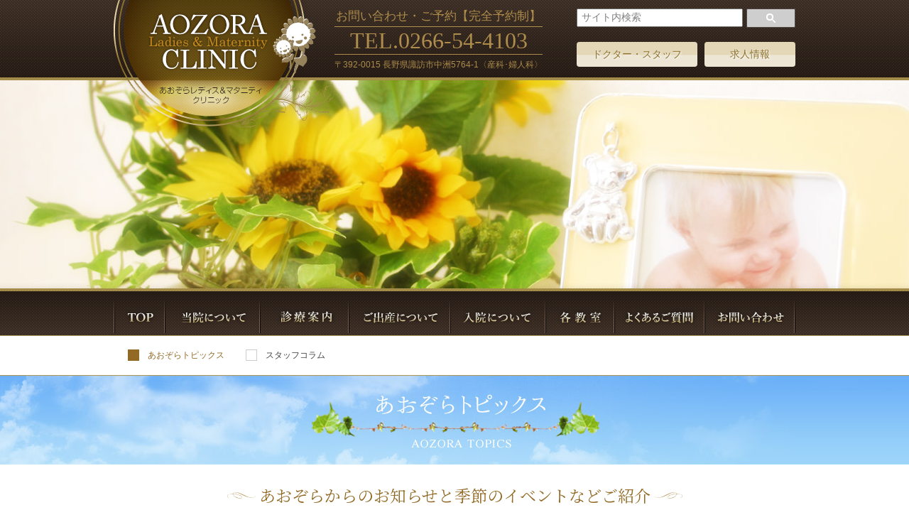

--- FILE ---
content_type: text/html; charset=UTF-8
request_url: http://www.aozora-lmc.jp/date/2020/10/?post_type=topics
body_size: 5747
content:
<!DOCTYPE html>
<html lang="ja" dir="ltr">
<head>
<!-- Google tag (gtag.js) -->
<script async src="https://www.googletagmanager.com/gtag/js?id=G-HNVJ7ZNN3F"></script>
<script>
  window.dataLayer = window.dataLayer || [];
  function gtag(){dataLayer.push(arguments);}
  gtag('js', new Date());

  gtag('config', 'G-HNVJ7ZNN3F');
</script>
<meta charset="UTF-8">
<title>あおぞらトピックス｜あおぞらレディス＆マタニティクリニック</title>
<meta http-equiv="X-UA-Compatible" content="IE=edge,chrome=1">
<meta name="viewport" content="width=device-width,initial-scale=1">

<meta name="keywords" content="トピック,お知らせ,季節,イベント">
<meta name="description" content="あおぞらレディス＆マタニティクリニックからのお知らせと季節のイベントなどのご紹介。">
	
<link rel="preconnect" href="https://fonts.googleapis.com">
<link rel="preconnect" href="https://fonts.gstatic.com" crossorigin>
<link href="https://fonts.googleapis.com/css2?family=Kiwi+Maru&family=Noto+Serif+JP&display=swap" rel="stylesheet">
<link rel="shortcut icon" href="/img/favicon.ico" />
<link rel="stylesheet" type="text/css" href="/css/reset.css" media="all">
<link rel="stylesheet" type="text/css" href="/css/custom.css" media="all">
<link rel="stylesheet" type="text/css" href="/css/construction.css" media="all">
<link rel="stylesheet" type="text/css" href="/js/colorbox.css" media="all">

<script type="text/javascript" src="https://ajax.googleapis.com/ajax/libs/jquery/1.11.1/jquery.min.js"></script>
<script type="text/javascript" src="/js/common.js"></script>
<script type="text/javascript" src="/js/jquery.colorbox-min.js"></script>
<script type="text/javascript" src="/js/opacity.js"></script>
<script type="text/javascript" src="/js/page_top.js"></script>
<script type="text/javascript" src="/js/navi.js"></script> 
	
<script type="text/javascript">
$('.opacity').hover(
		function(){$(this).stop().fadeTo(500, 0.3);},
		function(){$(this).stop().fadeTo(500, 1.0);}
);
$(document).ready(function(){
	$(".pagetop").click(function () {
		$('body, html').animate({scrollTop:0}, 500, 'swing');
		return false;
    });
});
$(document).ready(function(){
	$(".photo").stop().colorbox();
});
$(function(){
	$('a[href^=#]').click(function(){
		var speed = 1500;
		var href= $(this).attr("href");
		var target = $(href == "#" || href == "" ? 'html' : href);
		var position = target.offset().top;
		$("html, body").animate({scrollTop:position-80}, speed, "swing");
		return false;
	});
});

</script>


</head>

<body id="topics">
	<article>
    	    	<header>
        	<div class="headLineBack">
            	<div class="headLineWrap">
                	<a href="/"><img src="/img/aozora_head_logo.png" alt="あおぞらレディス&マタニティクリニック" class="pc headLogo opacity"></a>
                	<a href="/"><img src="/img/aozora_head_logo_sp.png" alt="あおぞらレディス&マタニティクリニック" class="sp headLogo opacity"></a>
                    <div class="headTel pc">
                    	<p class="headTelTxt01">お問い合わせ・ご予約【完全予約制】</p>
                        <p class="headTelTxt02">TEL.0266-54-4103</p>
                        <p class="headTelTxt03">〒392-0015 長野県諏訪市中洲5764-1〈産科･婦人科〉</p>
                    </div>
                    <div class="headBtn clearfix pc">
                    	<div class="search_area m_bottom20 f_right" style="">
                        	<form id="cse-search-box" action="http://google.com/cse">
                            <input type="hidden" name="cx" value="005034346849347407018:voqnfjgixqk" />
                            <input type="hidden" name="ie" value="UTF-8" />
                            <input type="text" name="q" value="サイト内検索" class="headSearch" onFocus="HideFormGuide(this);" onBlur="ShowFormGuide(this);" />
                            <input name="submit" type="image"  src="/img/google_custom_btn.gif" class="m_left05 f_right"/>
                            </form>
							<gcse:search></gcse:search>
                        </div>
                    	<a href="/recruit/" class="css_btn_class clear">　求人情報　</a>
                        <a href="/staff/" class="css_btn_class">ドクター・スタッフ</a>
                    </div>
					<div class="sp_nav sp clearfix">
						<p class="btn_nav">
							<a>
								<span></span>
								<span></span>
								<span></span>
								<em>MENU</em>
							</a>
						</p>
						<nav class="g_nav_sp">
							<a href="/"><img src="/img/aozora_head_logo_sp.png" alt="あおぞらレディス&マタニティクリニック" class="headLogo opacity"></a>
							<ul class="target">
								<li class=""><h4><a href="/">TOP</a></h4></li>
								<li>
									<h4 class="open trigger"><a>当院について</a></h4>
									<ul class="target">
										<li><h5><a href="/about/">私たちの思い</a></h5></li>
										<li><h5><a href="/about/information.php">クリニック概要</a></h5></li>
										<li><h5><a href="/about/facilities.php">施設案内</a></h5></li>
									</ul>
								</li>
								<li>
									<h4 class="open trigger"><a>診療案内</a></h4>
									<ul class="target">
										<li><h5><a href="/medical/">産科</a></h5></li>
										<li><h5><a href="/medical/gynecology.php">婦人科</a></h5></li>
										<li><h5><a href="/medical/himawari.php">ひまわり外来</a></h5></li>
									</ul>
								</li>
								<li>
									<h4 class="open trigger"><a>ご出産について</a></h4>
									<ul class="target">
										<li><h5><a href="/birth/">あおぞらの出産</a></h5></li>
										<li><h5><a href="/birth/guide01.php">5分でわかる初めての出産</a></h5></li>
										<li><h5><a href="/birth/support.php">入院中の育児サポート</a></h5></li>
									</ul>
								</li>
								<li>
									<h4 class="open trigger"><a>入院について</a></h4>
									<ul class="target">
										<li><h5><a href="/enter/">おもてなし</a></h5></li>
										<li><h5><a href="/enter/meals.php">こだわりの料理</a></h5></li>
										<li><h5><a href="/enter/presents.php">ご出産プレゼント</a></h5></li>
										<li><h5><a href="/enter/price.php">入院費用・持ち物</a></h5></li>
									</ul>
								</li>
								<li>
									<h4 class="open trigger"><a>各教室</a></h4>
									<ul class="target">
										<li><h5><a href="/program/">各教室</a></h5></li>
										<li><h5><a href="/program/#p01">マタニティクラス</a></h5></li>
										<li><h5><a href="/program/#p02">すくすくサポートルーム</a></h5></li>
									</ul>
								</li>
								<li><h4><a href="/faq/">よくあるご質問</a></h4></li>
								<li><h4><a href="/contact/check.cgi">お問い合わせ</a></h4></li>
							</ul>
							<div class="staff_rec">
								<a href="/staff/" class="css_btn_class">ドクター・スタッフ</a>
								<a href="/recruit/" class="css_btn_class clear">求人情報</a>
							</div>
							<div class="search_area" style="">
								<form id="cse-search-box" action="http://google.com/cse">
								<input type="hidden" name="cx" value="005034346849347407018:voqnfjgixqk" />
								<input type="hidden" name="ie" value="UTF-8" />
								<input type="text" name="q" value="サイト内検索" class="headSearch" onFocus="HideFormGuide(this);" onBlur="ShowFormGuide(this);" />
								<input name="submit" type="image" src="/img/google_custom_btn.gif" class=""/>
								</form>
								<gcse:search></gcse:search>
							</div>
							<div class="headTel">
								<p class="headTelTxt01">お問い合わせ・ご予約【完全予約制】</p>
								<a href="tel:0266-54-4103" class="headTelTxt02">TEL.0266-54-4103</a>
								<p class="headTelTxt03">〒392-0015 長野県諏訪市中洲5764-1〈産科･婦人科〉</p>
							</div>
						</nav>
					</div>
                </div>
            </div>
			
			            					<div id="main_img"><h1><picture><source srcset="/img/topics/topics_main_img_sp.jpg" media="(max-width:767px)"><img src="/img/topics/topics_main_img.jpg" alt="あおぞらトピックス"></picture></h1></div>
						<div class="naviFix pc">
                <nav class="gNaviBack">
                    <ul class="gNavi">
                        <li class="navi01"><a href="/">TOP</a></li>
                        <li class="navi02"><a href="/about/">当院について</a></li>
                        <li class="navi03"><a href="/medical/">診療案内</a></li>
                        <li class="navi04"><a href="/birth/">ご出産について</a></li>
                        <li class="navi05"><a href="/enter/">入院について</a></li>
                        <li class="navi06"><a href="/program/">各種プログラム</a></li>
                        <li class="navi07"><a href="/faq/">よくあるご質問</a></li>
                        <li class="navi08"><a href="/contact/check.cgi">お問い合わせ</a></li>
                    </ul>
                </nav>
                <div class="second-nav-wrap">
                    <nav id="second-nav" class="page-nav">
                        <div class="std-inner">
                            <div class="nav-inner">
                                <ul class="navi02 clr">
                                    <li><a href="/about/"><span class="box"></span>私たちの思い</a></li>
                                    <li><a href="/about/information.php"><span class="box"></span>クリニック概要</a></li>
                                    <li><a href="/about/facilities.php"><span class="box"></span>施設案内</a></li>
                                </ul>
                                <ul class="navi03 clr">
                                    <li><a href="/medical/"><span class="box"></span>産科</a></li>
                                    <li><a href="/medical/gynecology.php"><span class="box"></span>婦人科</a></li>
                                    <li><a href="/medical/himawari.php"><span class="box"></span>ひまわり外来</a></li>
                                </ul>
                                <ul class="navi04 clr">
                                    <li><a href="/birth/"><span class="box"></span>あおぞらの出産</a></li>
                                    <li><a href="/birth/guide01.php"><span class="box"></span>5分でわかる初めての出産</a></li>
                                    <li><a href="/birth/support.php"><span class="box"></span>入院中の育児サポート</a></li>
                                </ul>
                                <ul class="navi05 clr">
                                    <li><a href="/enter/"><span class="box"></span>おもてなし</a></li>
                                    <li><a href="/enter/meals.php"><span class="box"></span>こだわりの料理</a></li>
                                    <li><a href="/enter/presents.php"><span class="box"></span>ご出産プレゼント</a></li>
                                    <!--<li><a href="enter/goods.php"><span class="box"></span>オリジナル販売グッズ</a></li>-->
                                    <li><a href="/enter/price.php"><span class="box"></span>入院費用・持ち物</a></li>
                                </ul>
                            </div>
                            <!-- /.nav-inner -->
                        </div>
                        <!-- /.std-inner -->
                    </nav>
                </div>
            </div><!--naviFix-->
        </header>
        <section id="mainContents">
        	        	<div class="otherPageNavi pc">
            	<div class="otherPageNaviWrap">
                    <nav class="page-nav">
                        <div class="std-inner">
							                            <ul class="navi02 clr">
                                <li class="on"><a href="/topics/"><span class="box"></span>あおぞらトピックス</a></li>
                                <li ><a href="/column/"><span class="box"></span>スタッフコラム</a></li>
                            </ul>
							                        </div>
                        <!-- /.std-inner -->
                    </nav>
                </div>
            </div>
        	<div id="pageTitle"><h2><img src="https://www.aozora-lmc.jp/img/topics/topics_page_title.jpg" alt="あおぞらトピックス"></h2></div>
        	<div class="contentsWrap">
                <div class="default_ttl"><p>あおぞらからのお知らせと<br class="sp">季節のイベントなどご紹介</p></div>
                <div class="topicsFlex">
                    <div class="topicsL">

						
                    	<div class="topicsListBox">
                        	                                <a href="https://www.aozora-lmc.jp/topics/6657.html/" class="topics_img"><img src="https://www.aozora-lmc.jp/wordpress/wp-content/uploads/2020/10/image0.jpeg" alt="" class="opacity" width="325" height="244"></a>
                        	                            <div class="topicsListTxtArea">
                                <div class="clearfix">
                                    <div class="f_left">
                                        <p class="topicsListTitle"><a href="https://www.aozora-lmc.jp/topics/6657.html/">ハロウィンのイベントおやつ</a></p>
                                        <p class="topicsListDate">2020年10月31日</p>
                                    </div>
                                                                            <img src="https://www.aozora-lmc.jp/img/topics/category_news.png" alt="" class="f_right">
                                                                    </div>
                                <p class="topicsListTxt">
									タルトの中にかぼちゃのムースを入れキャラメルソースをかけました。

みかんを...                                </p>
                            </div>
                        </div><!--topicsListBox end-->

						
                    	<div class="topicsListBox">
                        	                                <a href="https://www.aozora-lmc.jp/topics/6595.html/" class="topics_img"><img src="https://www.aozora-lmc.jp/wordpress/wp-content/uploads/2020/10/MG_5148.jpg" alt="" class="opacity" width="325" height="244"></a>
                        	                            <div class="topicsListTxtArea">
                                <div class="clearfix">
                                    <div class="f_left">
                                        <p class="topicsListTitle"><a href="https://www.aozora-lmc.jp/topics/6595.html/">ハロウィンの院内装飾&#x1f383;</a></p>
                                        <p class="topicsListDate">2020年10月11日</p>
                                    </div>
                                                                            <img src="https://www.aozora-lmc.jp/img/topics/category_news.png" alt="" class="f_right">
                                                                    </div>
                                <p class="topicsListTxt">
									今月はハロウィンですね！

今年も院内ではハロウィンの装飾をしました(^^)...                                </p>
                            </div>
                        </div><!--topicsListBox end-->

						                        
                        
                    </div><!--topicsL end-->
                    <div class="topicsR">
                    	<div class="sideBar">
                        	<p class="sideBarTitle">カテゴリー</p>
                            <ul>
									<li class="cat-item cat-item-2"><a href="https://www.aozora-lmc.jp/topics_cat/%e3%81%82%e3%81%8a%e3%81%9e%e3%82%89%e3%83%8b%e3%83%a5%e3%83%bc%e3%82%b9/">あおぞらニュース</a>
</li>
	<li class="cat-item cat-item-3"><a href="https://www.aozora-lmc.jp/topics_cat/%e3%81%8a%e7%9f%a5%e3%82%89%e3%81%9b/">お知らせ</a>
</li>
                            </ul>
                        	<p class="sideBarTitle">最近のトピックス</p>
                            <ul>
								                            	<li><a href="https://www.aozora-lmc.jp/topics/8742.html/">入館制限のお願い</a><br><span>2026年01月05日</span></li>
                            	                            	<li><a href="https://www.aozora-lmc.jp/topics/8759.html/">迎春～2026～</a><br><span>2026年01月02日</span></li>
                            	                            	<li><a href="https://www.aozora-lmc.jp/topics/8757.html/">メリークリスマス🎄</a><br><span>2025年12月25日</span></li>
                            	                            	<li><a href="https://www.aozora-lmc.jp/topics/8743.html/">レストランLe&#8217;Cielからのお知らせ</a><br><span>2025年12月01日</span></li>
                            	                            	<li><a href="https://www.aozora-lmc.jp/topics/8732.html/">２０２５‐色づく葉-</a><br><span>2025年11月10日</span></li>
                            	                            </ul>
                        	<p class="sideBarTitle">月別一覧</p>
                            <ul>
									<li><a href='https://www.aozora-lmc.jp/date/2026/01/?post_type=topics'>2026年1月</a>&nbsp;(2)</li>
	<li><a href='https://www.aozora-lmc.jp/date/2025/12/?post_type=topics'>2025年12月</a>&nbsp;(2)</li>
	<li><a href='https://www.aozora-lmc.jp/date/2025/11/?post_type=topics'>2025年11月</a>&nbsp;(1)</li>
	<li><a href='https://www.aozora-lmc.jp/date/2025/09/?post_type=topics'>2025年9月</a>&nbsp;(1)</li>
	<li><a href='https://www.aozora-lmc.jp/date/2025/08/?post_type=topics'>2025年8月</a>&nbsp;(1)</li>
	<li><a href='https://www.aozora-lmc.jp/date/2025/07/?post_type=topics'>2025年7月</a>&nbsp;(1)</li>
	<li><a href='https://www.aozora-lmc.jp/date/2025/05/?post_type=topics'>2025年5月</a>&nbsp;(3)</li>
	<li><a href='https://www.aozora-lmc.jp/date/2025/04/?post_type=topics'>2025年4月</a>&nbsp;(1)</li>
	<li><a href='https://www.aozora-lmc.jp/date/2025/03/?post_type=topics'>2025年3月</a>&nbsp;(1)</li>
	<li><a href='https://www.aozora-lmc.jp/date/2025/02/?post_type=topics'>2025年2月</a>&nbsp;(2)</li>
	<li><a href='https://www.aozora-lmc.jp/date/2025/01/?post_type=topics'>2025年1月</a>&nbsp;(1)</li>
	<li><a href='https://www.aozora-lmc.jp/date/2024/12/?post_type=topics'>2024年12月</a>&nbsp;(2)</li>
                            </ul>
                        </div>
                        <!--<a href="https://www.aozora-lmc.jp/babyphoto/"><img src="https://www.aozora-lmc.jp/img/side_babyphoto_bnr.jpg" alt="Baby写真館" class="opacity m_bottom10"></a>-->
                        <a href="https://www.aozora-lmc.jp/column/"><img src="https://www.aozora-lmc.jp/img/side_column_bnr.jpg" alt="スタッフコラム" class="opacity"></a>
                    </div><!--topicsR end-->
                </div><!--clearfix end-->

            </div><!---contentsWrap end-->
        </section>
                
    			<div class="pagetop_box"><p class="pagetop"><a href="#"><img src="/img/page_top.png" class="opacity"></a></p></div>
		<footer>
        	<div class="footWrap">
            	<div class="footInfo clearfix">
                	<table>
                    	<tr>
                        	<th>受付・診療時間</th>
                            <td class="bgcolor01">月</td>
                            <td class="bgcolor01">火</td>
                            <td class="bgcolor01">水</td>
                            <td class="bgcolor01">木</td>
                            <td class="bgcolor01">金</td>
                            <td class="bgcolor01">土</td>
                        </tr>
                    	<tr>
                        	<th>9:00〜12:00</th>
                            <td>◯</td>
                            <td>◯</td>
                            <td>◯</td>
                            <td>◯</td>
                            <td>◯</td>
                            <td>◯</td>
                        </tr>
                    	<tr>
                        	<th>15:00〜18:00</th>
                            <td>◯</td>
                            <td>◯</td>
                            <td>休診</td>
                            <td>◯</td>
                            <td>◯</td>
                            <td>休診</td>
                        </tr>
                    </table>
                    <div class="info_right">
                    	<img src="/img/foot_tel.png" alt="ご予約・お問い合わせ　完全予約制 0266-54-4103"><br>
                        <span class="footInfoStyle01">当クリニックは完全予約制となっております。<br class="sp">診療時間内にお電話にてご予約お願いいたします。</span><br>
                        <div class="footInfoStyle02">◎休診日／水曜日午後・土曜日午後・日曜日・祝日　　<br class="sp">◎面会時間／13:00〜20:30</div>
                    </div>
                </div>
                <div class="footAddress">
                	<a href="/contact/check.cgi"><img src="/img/foot_contact.png" alt="お問い合わせ" class="opacity m_bottom20"></a><br>
                    <img src="/img/foot_logo.png" alt="AOZORA Ladies & Maternity CLINIC" class="">
                    <p class="">あおぞら レディス＆マタニティクリニック<br class="sp">【長野県諏訪市の産婦人科】</p>
                    
                    〒392-0015 長野県諏訪市中洲5764-1 <br class="sp">TEL.0266-54-4103 FAX.0266-56-1550 <br class="sp"><a href="/about/information.php#p03">アクセスMAP</a>
                </div>
            </div>
            <div class="footBg">
				<div class="contentsWrap">
					TOP
					<a href="/about/index.php">当院について</a>
					<a href="/medical/index.php">診療案内</a>
					<a href="/birth/index.php">ご出産について</a>
					<a href="/enter/index.php">入院について</a>
					<a href="/program/index.php">プログラム</a>
					<a href="/faq/index.php">よくあるご質問</a>
					<a href="/contact/check.cgi">お問い合わせ</a>
					<a href="/staff/">ドクター・スタッフ</a>
					<a href="/recruit/">求人情報</a>
					<a href="/topics/">あおぞらトピックス</a>
					<!--<a href="babyphoto/">Baby写真館</a>-->
					<a href="/column/">スタッフコラム</a><br>
					<br>
					<span>Copyright &copy; Aozora Ladies & Maternity Clinic All Right Reserved</span>
				</div>
            </div>
        </footer>
    </article>
</body>
</html>


--- FILE ---
content_type: text/css
request_url: http://www.aozora-lmc.jp/css/custom.css
body_size: 3523
content:
/*__________クリア____________*/
.clear{clear:both;}

.clearfix:after{
	display: block; 
	clear: both; 
	content:"";
	height:0;
}
.clearfix{
	*zoom:1;
	*overflow:hidden;
}


/*__________寄せ____________*/
.f_left{float:left;}
.f_right{float:right;}


/*__________margin全方位_1～30px____________*/
.m01{margin:1px;}
.m02{margin:2px;}
.m03{margin:3px;}
.m04{margin:4px;}
.m05{margin:5px;}
.m06{margin:6px;}
.m07{margin:7px;}
.m08{margin:8px;}
.m09{margin:9px;}
.m10{margin:10px;}
.m11{margin:11px;}
.m12{margin:12px;}
.m13{margin:13px;}
.m14{margin:14px;}
.m15{margin:15px;}
.m16{margin:16px;}
.m17{margin:17px;}
.m18{margin:18px;}
.m19{margin:19px;}
.m20{margin:20px;}
.m21{margin:21px;}
.m22{margin:22px;}
.m23{margin:23px;}
.m24{margin:24px;}
.m25{margin:25px;}
.m26{margin:26px;}
.m27{margin:27px;}
.m28{margin:28px;}
.m29{margin:29px;}
.m30{margin:30px;}

/*__________margin-top_1～30px____________*/
.m_top01{margin-top:1px;}
.m_top02{margin-top:2px;}
.m_top03{margin-top:3px;}
.m_top04{margin-top:4px;}
.m_top05{margin-top:5px;}
.m_top06{margin-top:6px;}
.m_top07{margin-top:7px;}
.m_top08{margin-top:8px;}
.m_top09{margin-top:9px;}
.m_top10{margin-top:10px;}
.m_top11{margin-top:11px;}
.m_top12{margin-top:12px;}
.m_top13{margin-top:13px;}
.m_top14{margin-top:14px;}
.m_top15{margin-top:15px;}
.m_top16{margin-top:16px;}
.m_top17{margin-top:17px;}
.m_top18{margin-top:18px;}
.m_top19{margin-top:19px;}
.m_top20{margin-top:20px;}
.m_top21{margin-top:21px;}
.m_top22{margin-top:22px;}
.m_top23{margin-top:23px;}
.m_top24{margin-top:24px;}
.m_top25{margin-top:25px;}
.m_top26{margin-top:26px;}
.m_top27{margin-top:27px;}
.m_top28{margin-top:28px;}
.m_top29{margin-top:29px;}
.m_top30{margin-top:30px;}

/*__________margin-bottom_1～30px____________*/
.m_bottom01{margin-bottom:1px;}
.m_bottom02{margin-bottom:2px;}
.m_bottom03{margin-bottom:3px;}
.m_bottom04{margin-bottom:4px;}
.m_bottom05{margin-bottom:5px;}
.m_bottom06{margin-bottom:6px;}
.m_bottom07{margin-bottom:7px;}
.m_bottom08{margin-bottom:8px;}
.m_bottom09{margin-bottom:9px;}
.m_bottom10{margin-bottom:10px;}
.m_bottom11{margin-bottom:11px;}
.m_bottom12{margin-bottom:12px;}
.m_bottom13{margin-bottom:13px;}
.m_bottom14{margin-bottom:14px;}
.m_bottom15{margin-bottom:15px;}
.m_bottom16{margin-bottom:16px;}
.m_bottom17{margin-bottom:17px;}
.m_bottom18{margin-bottom:18px;}
.m_bottom19{margin-bottom:19px;}
.m_bottom20{margin-bottom:20px;}
.m_bottom21{margin-bottom:21px;}
.m_bottom22{margin-bottom:22px;}
.m_bottom23{margin-bottom:23px;}
.m_bottom24{margin-bottom:24px;}
.m_bottom25{margin-bottom:25px;}
.m_bottom26{margin-bottom:26px;}
.m_bottom27{margin-bottom:27px;}
.m_bottom28{margin-bottom:28px;}
.m_bottom29{margin-bottom:29px;}
.m_bottom30{margin-bottom:30px;}

/*__________margin-left_1～30px____________*/
.m_left01{margin-left:1px;}
.m_left02{margin-left:2px;}
.m_left03{margin-left:3px;}
.m_left04{margin-left:4px;}
.m_left05{margin-left:5px;}
.m_left06{margin-left:6px;}
.m_left07{margin-left:7px;}
.m_left08{margin-left:8px;}
.m_left09{margin-left:9px;}
.m_left10{margin-left:10px;}
.m_left11{margin-left:11px;}
.m_left12{margin-left:12px;}
.m_left13{margin-left:13px;}
.m_left14{margin-left:14px;}
.m_left15{margin-left:15px;}
.m_left16{margin-left:16px;}
.m_left17{margin-left:17px;}
.m_left18{margin-left:18px;}
.m_left19{margin-left:19px;}
.m_left20{margin-left:20px;}
.m_left21{margin-left:21px;}
.m_left22{margin-left:22px;}
.m_left23{margin-left:23px;}
.m_left24{margin-left:24px;}
.m_left25{margin-left:25px;}
.m_left26{margin-left:26px;}
.m_left27{margin-left:27px;}
.m_left28{margin-left:28px;}
.m_left29{margin-left:29px;}
.m_left30{margin-left:30px;}

/*__________margin-right_1～30px____________*/
.m_right01{margin-right:1px;}
.m_right02{margin-right:2px;}
.m_right03{margin-right:3px;}
.m_right04{margin-right:4px;}
.m_right05{margin-right:5px;}
.m_right06{margin-right:6px;}
.m_right07{margin-right:7px;}
.m_right08{margin-right:8px;}
.m_right09{margin-right:9px;}
.m_right10{margin-right:10px;}
.m_right11{margin-right:11px;}
.m_right12{margin-right:12px;}
.m_right13{margin-right:13px;}
.m_right14{margin-right:14px;}
.m_right15{margin-right:15px;}
.m_right16{margin-right:16px;}
.m_right17{margin-right:17px;}
.m_right18{margin-right:18px;}
.m_right19{margin-right:19px;}
.m_right20{margin-right:20px;}
.m_right21{margin-right:21px;}
.m_right22{margin-right:22px;}
.m_right23{margin-right:23px;}
.m_right24{margin-right:24px;}
.m_right25{margin-right:25px;}
.m_right26{margin-right:26px;}
.m_right27{margin-right:27px;}
.m_right28{margin-right:28px;}
.m_right29{margin-right:29px;}
.m_right30{margin-right:30px;}


/*__________padding全方位_1～30px____________*/
.p01{padding:1px;}
.p02{padding:2px;}
.p03{padding:3px;}
.p04{padding:4px;}
.p05{padding:5px;}
.p06{padding:6px;}
.p07{padding:7px;}
.p08{padding:8px;}
.p09{padding:9px;}
.p10{padding:10px;}
.p11{padding:11px;}
.p12{padding:12px;}
.p13{padding:13px;}
.p14{padding:14px;}
.p15{padding:15px;}
.p16{padding:16px;}
.p17{padding:17px;}
.p18{padding:18px;}
.p19{padding:19px;}
.p20{padding:20px;}
.p21{padding:21px;}
.p22{padding:22px;}
.p23{padding:23px;}
.p24{padding:24px;}
.p25{padding:25px;}
.p26{padding:26px;}
.p27{padding:27px;}
.p28{padding:28px;}
.p29{padding:29px;}
.p30{padding:30px;}

/*__________padding-top_1～30px____________*/
.p_top01{padding-top:1px;}
.p_top02{padding-top:2px;}
.p_top03{padding-top:3px;}
.p_top04{padding-top:4px;}
.p_top05{padding-top:5px;}
.p_top06{padding-top:6px;}
.p_top07{padding-top:7px;}
.p_top08{padding-top:8px;}
.p_top09{padding-top:9px;}
.p_top10{padding-top:10px;}
.p_top11{padding-top:11px;}
.p_top12{padding-top:12px;}
.p_top13{padding-top:13px;}
.p_top14{padding-top:14px;}
.p_top15{padding-top:15px;}
.p_top16{padding-top:16px;}
.p_top17{padding-top:17px;}
.p_top18{padding-top:18px;}
.p_top19{padding-top:19px;}
.p_top20{padding-top:20px;}
.p_top21{padding-top:21px;}
.p_top22{padding-top:22px;}
.p_top23{padding-top:23px;}
.p_top24{padding-top:24px;}
.p_top25{padding-top:25px;}
.p_top26{padding-top:26px;}
.p_top27{padding-top:27px;}
.p_top28{padding-top:28px;}
.p_top29{padding-top:29px;}
.p_top30{padding-top:30px;}

/*__________padding-bottop_1～30px____________*/
.p_bottom01{padding-bottom:1px;}
.p_bottom02{padding-bottom:2px;}
.p_bottom03{padding-bottom:3px;}
.p_bottom04{padding-bottom:4px;}
.p_bottom05{padding-bottom:5px;}
.p_bottom06{padding-bottom:6px;}
.p_bottom07{padding-bottom:7px;}
.p_bottom08{padding-bottom:8px;}
.p_bottom09{padding-bottom:9px;}
.p_bottom10{padding-bottom:10px;}
.p_bottom11{padding-bottom:11px;}
.p_bottom12{padding-bottom:12px;}
.p_bottom13{padding-bottom:13px;}
.p_bottom14{padding-bottom:14px;}
.p_bottom15{padding-bottom:15px;}
.p_bottom16{padding-bottom:16px;}
.p_bottom17{padding-bottom:17px;}
.p_bottom18{padding-bottom:18px;}
.p_bottom19{padding-bottom:19px;}
.p_bottom20{padding-bottom:20px;}
.p_bottom21{padding-bottom:21px;}
.p_bottom22{padding-bottom:22px;}
.p_bottom23{padding-bottom:23px;}
.p_bottom24{padding-bottom:24px;}
.p_bottom25{padding-bottom:25px;}
.p_bottom26{padding-bottom:26px;}
.p_bottom27{padding-bottom:27px;}
.p_bottom28{padding-bottom:28px;}
.p_bottom29{padding-bottom:29px;}
.p_bottom30{padding-bottom:30px;}

/*__________padding-left_1～30px____________*/
.p_left01{padding-left:1px;}
.p_left02{padding-left:2px;}
.p_left03{padding-left:3px;}
.p_left04{padding-left:4px;}
.p_left05{padding-left:5px;}
.p_left06{padding-left:6px;}
.p_left07{padding-left:7px;}
.p_left08{padding-left:8px;}
.p_left09{padding-left:9px;}
.p_left10{padding-left:10px;}
.p_left11{padding-left:11px;}
.p_left12{padding-left:12px;}
.p_left13{padding-left:13px;}
.p_left14{padding-left:14px;}
.p_left15{padding-left:15px;}
.p_left16{padding-left:16px;}
.p_left17{padding-left:17px;}
.p_left18{padding-left:18px;}
.p_left19{padding-left:19px;}
.p_left20{padding-left:20px;}
.p_left21{padding-left:21px;}
.p_left22{padding-left:22px;}
.p_left23{padding-left:23px;}
.p_left24{padding-left:24px;}
.p_left25{padding-left:25px;}
.p_left26{padding-left:26px;}
.p_left27{padding-left:27px;}
.p_left28{padding-left:28px;}
.p_left29{padding-left:29px;}
.p_left30{padding-left:30px;}

/*__________padding-right_1～30px____________*/
.p_right01{padding-right:1px;}
.p_right02{padding-right:2px;}
.p_right03{padding-right:3px;}
.p_right04{padding-right:4px;}
.p_right05{padding-right:5px;}
.p_right06{padding-right:6px;}
.p_right07{padding-right:7px;}
.p_right08{padding-right:8px;}
.p_right09{padding-right:9px;}
.p_right10{padding-right:10px;}
.p_right11{padding-right:11px;}
.p_right12{padding-right:12px;}
.p_right13{padding-right:13px;}
.p_right14{padding-right:14px;}
.p_right15{padding-right:15px;}
.p_right16{padding-right:16px;}
.p_right17{padding-right:17px;}
.p_right18{padding-right:18px;}
.p_right19{padding-right:19px;}
.p_right20{padding-right:20px;}
.p_right21{padding-right:21px;}
.p_right22{padding-right:22px;}
.p_right23{padding-right:23px;}
.p_right24{padding-right:24px;}
.p_right25{padding-right:25px;}
.p_right26{padding-right:26px;}
.p_right27{padding-right:27px;}
.p_right28{padding-right:28px;}
.p_right29{padding-right:29px;}
.p_right30{padding-right:30px;}


/*__________margin-top_-1～-30px____________*/
.m_top-01{margin-top:-1px;}
.m_top-02{margin-top:-2px;}
.m_top-03{margin-top:-3px;}
.m_top-04{margin-top:-4px;}
.m_top-05{margin-top:-5px;}
.m_top-06{margin-top:-6px;}
.m_top-07{margin-top:-7px;}
.m_top-08{margin-top:-8px;}
.m_top-09{margin-top:-9px;}
.m_top-10{margin-top:-10px;}
.m_top-11{margin-top:-11px;}
.m_top-12{margin-top:-12px;}
.m_top-13{margin-top:-13px;}
.m_top-14{margin-top:-14px;}
.m_top-15{margin-top:-15px;}
.m_top-16{margin-top:-16px;}
.m_top-17{margin-top:-17px;}
.m_top-18{margin-top:-18px;}
.m_top-19{margin-top:-19px;}
.m_top-20{margin-top:-20px;}
.m_top-21{margin-top:-21px;}
.m_top-22{margin-top:-22px;}
.m_top-23{margin-top:-23px;}
.m_top-24{margin-top:-24px;}
.m_top-25{margin-top:-25px;}
.m_top-26{margin-top:-26px;}
.m_top-27{margin-top:-27px;}
.m_top-28{margin-top:-28px;}
.m_top-29{margin-top:-29px;}
.m_top-30{margin-top:-30px;}

/*__________margin-bottom_-1～-30px____________*/
.m_bottom-01{margin-bottom:-1px;}
.m_bottom-02{margin-bottom:-2px;}
.m_bottom-03{margin-bottom:-3px;}
.m_bottom-04{margin-bottom:-4px;}
.m_bottom-05{margin-bottom:-5px;}
.m_bottom-06{margin-bottom:-6px;}
.m_bottom-07{margin-bottom:-7px;}
.m_bottom-08{margin-bottom:-8px;}
.m_bottom-09{margin-bottom:-9px;}
.m_bottom-10{margin-bottom:-10px;}
.m_bottom-11{margin-bottom:-11px;}
.m_bottom-12{margin-bottom:-12px;}
.m_bottom-13{margin-bottom:-13px;}
.m_bottom-14{margin-bottom:-14px;}
.m_bottom-15{margin-bottom:-15px;}
.m_bottom-16{margin-bottom:-16px;}
.m_bottom-17{margin-bottom:-17px;}
.m_bottom-18{margin-bottom:-18px;}
.m_bottom-19{margin-bottom:-19px;}
.m_bottom-20{margin-bottom:-20px;}
.m_bottom-21{margin-bottom:-21px;}
.m_bottom-22{margin-bottom:-22px;}
.m_bottom-23{margin-bottom:-23px;}
.m_bottom-24{margin-bottom:-24px;}
.m_bottom-25{margin-bottom:-25px;}
.m_bottom-26{margin-bottom:-26px;}
.m_bottom-27{margin-bottom:-27px;}
.m_bottom-28{margin-bottom:-28px;}
.m_bottom-29{margin-bottom:-29px;}
.m_bottom-30{margin-bottom:-30px;}

/*__________margin-left_-1～-30px____________*/
.m_left-01{margin-left:-1px;}
.m_left-02{margin-left:-2px;}
.m_left-03{margin-left:-3px;}
.m_left-04{margin-left:-4px;}
.m_left-05{margin-left:-5px;}
.m_left-06{margin-left:-6px;}
.m_left-07{margin-left:-7px;}
.m_left-08{margin-left:-8px;}
.m_left-09{margin-left:-9px;}
.m_left-10{margin-left:-10px;}
.m_left-11{margin-left:-11px;}
.m_left-12{margin-left:-12px;}
.m_left-13{margin-left:-13px;}
.m_left-14{margin-left:-14px;}
.m_left-15{margin-left:-15px;}
.m_left-16{margin-left:-16px;}
.m_left-17{margin-left:-17px;}
.m_left-18{margin-left:-18px;}
.m_left-19{margin-left:-19px;}
.m_left-20{margin-left:-20px;}
.m_left-21{margin-left:-21px;}
.m_left-22{margin-left:-22px;}
.m_left-23{margin-left:-23px;}
.m_left-24{margin-left:-24px;}
.m_left-25{margin-left:-25px;}
.m_left-26{margin-left:-26px;}
.m_left-27{margin-left:-27px;}
.m_left-28{margin-left:-28px;}
.m_left-29{margin-left:-29px;}
.m_left-30{margin-left:-30px;}

/*__________margin-right_-1～-30px____________*/
.m_right-01{margin-right:-1px;}
.m_right-02{margin-right:-2px;}
.m_right-03{margin-right:-3px;}
.m_right-04{margin-right:-4px;}
.m_right-05{margin-right:-5px;}
.m_right-06{margin-right:-6px;}
.m_right-07{margin-right:-7px;}
.m_right-08{margin-right:-8px;}
.m_right-09{margin-right:-9px;}
.m_right-10{margin-right:-10px;}
.m_right-11{margin-right:-11px;}
.m_right-12{margin-right:-12px;}
.m_right-13{margin-right:-13px;}
.m_right-14{margin-right:-14px;}
.m_right-15{margin-right:-15px;}
.m_right-16{margin-right:-16px;}
.m_right-17{margin-right:-17px;}
.m_right-18{margin-right:-18px;}
.m_right-19{margin-right:-19px;}
.m_right-20{margin-right:-20px;}
.m_right-21{margin-right:-21px;}
.m_right-22{margin-right:-22px;}
.m_right-23{margin-right:-23px;}
.m_right-24{margin-right:-24px;}
.m_right-25{margin-right:-25px;}
.m_right-26{margin-right:-26px;}
.m_right-27{margin-right:-27px;}
.m_right-28{margin-right:-28px;}
.m_right-29{margin-right:-29px;}
.m_right-30{margin-right:-30px;}

/*__________padding-top_-1～-30px____________*/
.p_top-01{padding-top:-1px;}
.p_top-02{padding-top:-2px;}
.p_top-03{padding-top:-3px;}
.p_top-04{padding-top:-4px;}
.p_top-05{padding-top:-5px;}
.p_top-06{padding-top:-6px;}
.p_top-07{padding-top:-7px;}
.p_top-08{padding-top:-8px;}
.p_top-09{padding-top:-9px;}
.p_top-10{padding-top:-10px;}
.p_top-11{padding-top:-11px;}
.p_top-12{padding-top:-12px;}
.p_top-13{padding-top:-13px;}
.p_top-14{padding-top:-14px;}
.p_top-15{padding-top:-15px;}
.p_top-16{padding-top:-16px;}
.p_top-17{padding-top:-17px;}
.p_top-18{padding-top:-18px;}
.p_top-19{padding-top:-19px;}
.p_top-20{padding-top:-20px;}
.p_top-21{padding-top:-21px;}
.p_top-22{padding-top:-22px;}
.p_top-23{padding-top:-23px;}
.p_top-24{padding-top:-24px;}
.p_top-25{padding-top:-25px;}
.p_top-26{padding-top:-26px;}
.p_top-27{padding-top:-27px;}
.p_top-28{padding-top:-28px;}
.p_top-29{padding-top:-29px;}
.p_top-30{padding-top:-30px;}

/*__________padding-bottop_-1～-30px____________*/
.p_bottom-01{padding-bottom:-1px;}
.p_bottom-02{padding-bottom:-2px;}
.p_bottom-03{padding-bottom:-3px;}
.p_bottom-04{padding-bottom:-4px;}
.p_bottom-05{padding-bottom:-5px;}
.p_bottom-06{padding-bottom:-6px;}
.p_bottom-07{padding-bottom:-7px;}
.p_bottom-08{padding-bottom:-8px;}
.p_bottom-09{padding-bottom:-9px;}
.p_bottom-10{padding-bottom:-10px;}
.p_bottom-11{padding-bottom:-11px;}
.p_bottom-12{padding-bottom:-12px;}
.p_bottom-13{padding-bottom:-13px;}
.p_bottom-14{padding-bottom:-14px;}
.p_bottom-15{padding-bottom:-15px;}
.p_bottom-16{padding-bottom:-16px;}
.p_bottom-17{padding-bottom:-17px;}
.p_bottom-18{padding-bottom:-18px;}
.p_bottom-19{padding-bottom:-19px;}
.p_bottom-20{padding-bottom:-20px;}
.p_bottom-21{padding-bottom:-21px;}
.p_bottom-22{padding-bottom:-22px;}
.p_bottom-23{padding-bottom:-23px;}
.p_bottom-24{padding-bottom:-24px;}
.p_bottom-25{padding-bottom:-25px;}
.p_bottom-26{padding-bottom:-26px;}
.p_bottom-27{padding-bottom:-27px;}
.p_bottom-28{padding-bottom:-28px;}
.p_bottom-29{padding-bottom:-29px;}
.p_bottom-30{padding-bottom:-30px;}

/*__________padding-left_-1～-30px____________*/
.p_left-01{padding-left:-1px;}
.p_left-02{padding-left:-2px;}
.p_left-03{padding-left:-3px;}
.p_left-04{padding-left:-4px;}
.p_left-05{padding-left:-5px;}
.p_left-06{padding-left:-6px;}
.p_left-07{padding-left:-7px;}
.p_left-08{padding-left:-8px;}
.p_left-09{padding-left:-9px;}
.p_left-10{padding-left:-10px;}
.p_left-11{padding-left:-11px;}
.p_left-12{padding-left:-12px;}
.p_left-13{padding-left:-13px;}
.p_left-14{padding-left:-14px;}
.p_left-15{padding-left:-15px;}
.p_left-16{padding-left:-16px;}
.p_left-17{padding-left:-17px;}
.p_left-18{padding-left:-18px;}
.p_left-19{padding-left:-19px;}
.p_left-20{padding-left:-20px;}
.p_left-21{padding-left:-21px;}
.p_left-22{padding-left:-22px;}
.p_left-23{padding-left:-23px;}
.p_left-24{padding-left:-24px;}
.p_left-25{padding-left:-25px;}
.p_left-26{padding-left:-26px;}
.p_left-27{padding-left:-27px;}
.p_left-28{padding-left:-28px;}
.p_left-29{padding-left:-29px;}
.p_left-30{padding-left:-30px;}

/*__________padding-right_-1～-30px____________*/
.p_right-01{padding-right:-1px;}
.p_right-02{padding-right:-2px;}
.p_right-03{padding-right:-3px;}
.p_right-04{padding-right:-4px;}
.p_right-05{padding-right:-5px;}
.p_right-06{padding-right:-6px;}
.p_right-07{padding-right:-7px;}
.p_right-08{padding-right:-8px;}
.p_right-09{padding-right:-9px;}
.p_right-10{padding-right:-10px;}
.p_right-11{padding-right:-11px;}
.p_right-12{padding-right:-12px;}
.p_right-13{padding-right:-13px;}
.p_right-14{padding-right:-14px;}
.p_right-15{padding-right:-15px;}
.p_right-16{padding-right:-16px;}
.p_right-17{padding-right:-17px;}
.p_right-18{padding-right:-18px;}
.p_right-19{padding-right:-19px;}
.p_right-20{padding-right:-20px;}
.p_right-21{padding-right:-21px;}
.p_right-22{padding-right:-22px;}
.p_right-23{padding-right:-23px;}
.p_right-24{padding-right:-24px;}
.p_right-25{padding-right:-25px;}
.p_right-26{padding-right:-26px;}
.p_right-27{padding-right:-27px;}
.p_right-28{padding-right:-28px;}
.p_right-29{padding-right:-29px;}
.p_right-30{padding-right:-30px;}


--- FILE ---
content_type: text/css
request_url: http://www.aozora-lmc.jp/css/construction.css
body_size: 25286
content:
@charset "UTF-8";
html {
  height: 100%; }

/*=====================================================
                    body
=======================================================*/
body {
  font-family: "メイリオ", Meiryo, sans-serif;
  color: #000104;
  list-style: none;
  font-size: 14px;
  font-weight: normal;
  padding: 0;
  margin: 0;
  width: 100%;
  line-height: 150%; }

body, x:-moz-any-link {
  font-family: "メイリオ", Meiryo, sans-serif;
  color: #000104;
  list-style: none;
  font-size: 13px;
  font-weight: normal; }

.sp {
  display: none; }

@media screen and (max-width: 767px) {
  body {
    font-size: 3vw; }

  .pc {
    display: none !important; }

  .sp {
    display: inherit; } }
article {
  position: relative;
  width: 100%;
  height: 100%;
  overflow: hidden; }

a {
  outline: none;
  background: none;
  text-decoration: none;
  color: #000104; }

a:hover {
  background: none;
  text-decoration: underline;
  color: #000104; }

a:visited {
  outline: none;
  background: none;
  color: #000104; }

img {
  max-width: 100%;
  height: auto;
  width: auto;
  vertical-align: top; }

/*-------header------*/
.headLineBack {
  height: 113px;
  background: url(../img/head_bg.gif) repeat-x; }

.headLineWrap {
  max-width: 960px;
  width: 100%;
  margin: 0 auto;
  position: relative; }
  .headLineWrap .headLogo {
    position: absolute;
    top: 0;
    left: 0;
    z-index: 120; }
  .headLineWrap .headTel {
    margin: 12px 0 0 311px;
    float: left;
    color: #ad8c4c;
    text-align: center;
    position: relative;
    z-index: 100; }
    .headLineWrap .headTel .headTelTxt01 {
      font-family: "ヒラギノ角ゴ Pro W3", "Hiragino Kaku Gothic Pro", "メイリオ", Meiryo, Osaka, "ＭＳ Ｐゴシック", "MS PGothic", sans-serif;
      font-size: 17px; }
    .headLineWrap .headTel .headTelTxt02 {
      font-family: "New Century Schoolbook";
      font-size: 32px;
      border-top: 1px #ad8c4c solid;
      border-bottom: 1px #ad8c4c solid;
      line-height: 120%;
      margin: 4px 0; }
    .headLineWrap .headTel .headTelTxt03 {
      font-family: "メイリオ", Meiryo, sans-serif;
      font-size: 12px; }
  .headLineWrap .headBtn {
    margin-top: 12px;
    float: right;
    position: relative;
    z-index: 100; }
    .headLineWrap .headBtn .css_btn_class {
      font-size: 14px;
      font-family: Arial;
      font-weight: normal;
      -moz-border-radius: 4px;
      -webkit-border-radius: 4px;
      border-radius: 4px;
      border: 0px solid #bab09e;
      padding: 7px 22px;
      text-decoration: none;
      background: -moz-linear-gradient(center top, #ede6d5 54%, #e3d7b8 51%);
      background: -ms-linear-gradient(top, #ede6d5 54%, #e3d7b8 51%);
      filter: progid:DXImageTransform.Microsoft.gradient(startColorstr='#ede6d5', endColorstr='#e3d7b8');
      background: -webkit-gradient(linear, left top, left bottom, color-stop(54%, #ede6d5), color-stop(51%, #e3d7b8));
      background-color: #ede6d5;
      color: #8c702a;
      display: inline-block;
      text-shadow: 1px 1px 3px #ffffff;
      float: right;
      margin-left: 10px; }
    .headLineWrap .headBtn .css_btn_class:hover {
      background: -moz-linear-gradient(center top, #e3d7b8 54%, #ede6d5 51%);
      background: -ms-linear-gradient(top, #e3d7b8 54%, #ede6d5 51%);
      filter: progid:DXImageTransform.Microsoft.gradient(startColorstr='#e3d7b8', endColorstr='#ede6d5');
      background: -webkit-gradient(linear, left top, left bottom, color-stop(54%, #e3d7b8), color-stop(51%, #ede6d5));
      background-color: #e3d7b8;
      color: #8c702a;
      text-decoration: none; }
    .headLineWrap .headBtn .css_btn_class:active {
      position: relative;
      top: 1px; }
    .headLineWrap .headBtn .css_btn_class:visited {
      color: #8c702a; }
  .headLineWrap .headSearch {
    height: 12px;
    width: 220px;
    padding: 5px;
    font-size: 14px;
    line-height: 100%;
    color: #808080; }

@media screen and (min-width: 768px) and (max-width: 959px) {
  .headLineWrap .headLogo {
    width: 30%;
    position: absolute;
    top: 0;
    left: 0; }
  .headLineWrap .headTel {
    margin: 10px 0 0 30%;
    width: 32%; }
    .headLineWrap .headTel .headTelTxt01 {
      font-family: "ヒラギノ角ゴ Pro W3", "Hiragino Kaku Gothic Pro", "メイリオ", Meiryo, Osaka, "ＭＳ Ｐゴシック", "MS PGothic", sans-serif;
      font-size: 14px; }
    .headLineWrap .headTel .headTelTxt02 {
      font-size: 25px;
      margin: 4px 0; }
    .headLineWrap .headTel .headTelTxt03 {
      font-family: "メイリオ", Meiryo, sans-serif;
      font-size: 12px;
      line-height: 1.2; }
  .headLineWrap .headBtn {
    margin-top: 12px;
    float: right;
    position: relative;
    z-index: 100;
    width: 37%;
    margin-right: 5px; }
    .headLineWrap .headBtn .css_btn_class {
      font-size: 13px;
      font-family: Arial;
      font-weight: normal;
      -moz-border-radius: 4px;
      -webkit-border-radius: 4px;
      border-radius: 4px;
      border: 0px solid #bab09e;
      padding: 7px 10px;
      text-decoration: none;
      background: -moz-linear-gradient(center top, #ede6d5 54%, #e3d7b8 51%);
      background: -ms-linear-gradient(top, #ede6d5 54%, #e3d7b8 51%);
      filter: progid:DXImageTransform.Microsoft.gradient(startColorstr='#ede6d5', endColorstr='#e3d7b8');
      background: -webkit-gradient(linear, left top, left bottom, color-stop(54%, #ede6d5), color-stop(51%, #e3d7b8));
      background-color: #ede6d5;
      color: #8c702a;
      display: inline-block;
      text-shadow: 1px 1px 3px #ffffff;
      float: right;
      margin-left: 10px; }
    .headLineWrap .headBtn .css_btn_class:hover {
      background: -moz-linear-gradient(center top, #e3d7b8 54%, #ede6d5 51%);
      background: -ms-linear-gradient(top, #e3d7b8 54%, #ede6d5 51%);
      filter: progid:DXImageTransform.Microsoft.gradient(startColorstr='#e3d7b8', endColorstr='#ede6d5');
      background: -webkit-gradient(linear, left top, left bottom, color-stop(54%, #e3d7b8), color-stop(51%, #ede6d5));
      background-color: #e3d7b8;
      color: #8c702a;
      text-decoration: none; }
    .headLineWrap .headBtn .css_btn_class:active {
      position: relative;
      top: 1px; }
    .headLineWrap .headBtn .css_btn_class:visited {
      color: #8c702a; }
  .headLineWrap .search_area {
    width: 100%;
    height: 27px;
    text-align: right; }
    .headLineWrap .search_area .headSearch {
      height: 12px;
      width: 57%;
      padding: 5px;
      font-size: 14px;
      line-height: 100%;
      color: #808080;
      display: inline-block; } }
@media screen and (max-width: 767px) {
  .headLineBack {
    height: 14vw;
    background: url(../img/head_bg.gif) repeat-x bottom center; }

  .headLineWrap {
    /*sp_nav*/ }
    .headLineWrap .headLogo {
      width: 70%;
      position: absolute;
      top: 1vw;
      left: 2vw; }
    .headLineWrap .sp_nav {
      position: relative;
      height: 12vw;
      width: 100%;
      /*btn_nav*/
      /*g_nav_sp*/ }
      .headLineWrap .sp_nav .btn_nav,
      .headLineWrap .sp_nav .btn_nav a span {
        display: inline-block;
        transition: all .4s;
        box-sizing: border-box; }
      .headLineWrap .sp_nav .btn_nav {
        position: fixed;
        right: 1vw;
        top: 1.5vw;
        width: 10vw;
        height: 10vw;
        margin: 0;
        z-index: 999;
        border-radius: 30vw;
        cursor: pointer;
        background: #A8924D; }
        .headLineWrap .sp_nav .btn_nav span {
          position: absolute;
          left: 25%;
          width: 50%;
          height: 2px;
          background-color: #2F231B;
          border-radius: 3px; }
        .headLineWrap .sp_nav .btn_nav span:nth-of-type(1) {
          top: 2vw; }
        .headLineWrap .sp_nav .btn_nav span:nth-of-type(2) {
          top: 3.5vw; }
        .headLineWrap .sp_nav .btn_nav span:nth-of-type(3) {
          top: 5vw; }
        .headLineWrap .sp_nav .btn_nav em {
          position: absolute;
          bottom: 1vw;
          left: 0;
          z-index: 999;
          color: #2F231B;
          text-align: center;
          line-height: 1;
          font-size: 2.4vw;
          width: 100%; }
      .headLineWrap .sp_nav .btn_nav a.active span {
        background-color: #2F231B; }
      .headLineWrap .sp_nav .btn_nav a.active span:nth-of-type(1) {
        -webkit-transform: translateY(1.5vw) rotate(-45deg);
        transform: translateY(1.5vw) rotate(-45deg); }
      .headLineWrap .sp_nav .btn_nav a.active span:nth-of-type(2) {
        opacity: 0; }
      .headLineWrap .sp_nav .btn_nav a.active span:nth-of-type(3) {
        -webkit-transform: translateY(-1.5vw) rotate(45deg);
        transform: translateY(-1.5vw) rotate(45deg); }
      .headLineWrap .sp_nav nav.g_nav_sp {
        width: 100%;
        background: #47372C;
        position: fixed;
        top: 0;
        left: 0;
        height: 100vh;
        padding: 14vw 0 0;
        z-index: 150;
        overflow: scroll;
        /*ul*/ }
        .headLineWrap .sp_nav nav.g_nav_sp ul {
          width: 100%;
          margin: 0 auto 8vw;
          padding: 0;
          font-size: 0;
          border-top: 1px #e0e0e0 solid;
          /*li*/ }
          .headLineWrap .sp_nav nav.g_nav_sp ul li {
            text-align: center;
            display: block;
            position: relative;
            border-bottom: 1px #E0E0E0 solid;
            /*h4*/
            /*h4.open*/ }
            .headLineWrap .sp_nav nav.g_nav_sp ul li a:hover {
              text-decoration: none; }
            .headLineWrap .sp_nav nav.g_nav_sp ul li h4 {
              margin: 0;
              padding: 0; }
              .headLineWrap .sp_nav nav.g_nav_sp ul li h4 a {
                display: block;
                color: #fff;
                text-align: left;
                width: 100%;
                font-size: 4vw;
                line-height: 1;
                box-sizing: border-box;
                padding: 3.5vw 0 3.5vw 5vw;
                position: relative;
                font-weight: normal; }
            .headLineWrap .sp_nav nav.g_nav_sp ul li h4.open a, .headLineWrap .sp_nav nav.g_nav_sp ul li h5.open a {
              cursor: pointer; }
              .headLineWrap .sp_nav nav.g_nav_sp ul li h4.open a:before, .headLineWrap .sp_nav nav.g_nav_sp ul li h4.open a:after, .headLineWrap .sp_nav nav.g_nav_sp ul li h5.open a:before, .headLineWrap .sp_nav nav.g_nav_sp ul li h5.open a:after {
                position: absolute;
                display: block;
                content: '';
                width: 0.6vw;
                background-color: #fff;
                -webkit-transition: .25s all ease;
                transition: .25s all ease;
                border-radius: 10px; }
              .headLineWrap .sp_nav nav.g_nav_sp ul li h4.open a:before, .headLineWrap .sp_nav nav.g_nav_sp ul li h5.open a:before {
                top: calc(50% - 2vw);
                right: 4vw;
                height: 4vw;
                -ms-transform: rotate(0deg);
                -webkit-transform: rotate(0deg);
                transform: rotate(0deg); }
              .headLineWrap .sp_nav nav.g_nav_sp ul li h4.open a:after, .headLineWrap .sp_nav nav.g_nav_sp ul li h5.open a:after {
                top: calc(50% - 2vw);
                right: 4vw;
                height: 4vw;
                -ms-transform: rotate(90deg);
                -webkit-transform: rotate(90deg);
                transform: rotate(90deg); }
            .headLineWrap .sp_nav nav.g_nav_sp ul li h4.open.active a:before, .headLineWrap .sp_nav nav.g_nav_sp ul li h5.open.active a:before {
              -ms-transform: rotate(90deg);
              -webkit-transform: rotate(90deg);
              transform: rotate(90deg);
              transition: 0.4s; }
            .headLineWrap .sp_nav nav.g_nav_sp ul li.navi_service a {
              color: #379B78;
              font-size: 5vw; }
            .headLineWrap .sp_nav nav.g_nav_sp ul li.navi_voice a {
              color: #379B78; }
            .headLineWrap .sp_nav nav.g_nav_sp ul li ul {
              display: none;
              margin: 0;
              width: 100%; }
              .headLineWrap .sp_nav nav.g_nav_sp ul li ul li {
                border-bottom: 3px #47372C solid; }
                .headLineWrap .sp_nav nav.g_nav_sp ul li ul li h5 a, .headLineWrap .sp_nav nav.g_nav_sp ul li ul li h6 a {
                  display: block;
                  background: #fff;
                  color: #2F231B;
                  text-align: left;
                  width: 100%;
                  font-size: 3.6vw;
                  line-height: 1;
                  box-sizing: border-box;
                  padding: 3vw 0 3vw 8vw;
                  position: relative;
                  font-weight: normal; }
                .headLineWrap .sp_nav nav.g_nav_sp ul li ul li h6 a {
                  padding: 3vw 0 3vw 12vw; }
                .headLineWrap .sp_nav nav.g_nav_sp ul li ul li:last-child {
                  border-bottom: none; }
        .headLineWrap .sp_nav nav.g_nav_sp .staff_rec {
          display: -webkit-box;
          display: -moz-box;
          display: -ms-box;
          display: -webkit-flexbox;
          display: -moz-flexbox;
          display: -ms-flexbox;
          display: -webkit-flex;
          display: -moz-flex;
          display: -ms-flex;
          display: flex;
          -webkit-box-lines: multiple;
          -moz-box-lines: multiple;
          -webkit-flex-wrap: wrap;
          -moz-flex-wrap: wrap;
          -ms-flex-wrap: wrap;
          flex-wrap: wrap;
          justify-content: space-between;
          width: 90%;
          margin: 0 auto 4vw; }
          .headLineWrap .sp_nav nav.g_nav_sp .staff_rec .css_btn_class {
            width: 49%;
            font-size: 3vw;
            font-family: Arial;
            border-radius: 0.8vw;
            border: 0px solid #bab09e;
            box-sizing: border-box;
            padding: 1.4vw 2vw;
            text-decoration: none;
            background: -moz-linear-gradient(center top, #ede6d5 54%, #e3d7b8 51%);
            background: -ms-linear-gradient(top, #ede6d5 54%, #e3d7b8 51%);
            filter: progid:DXImageTransform.Microsoft.gradient(startColorstr='#ede6d5', endColorstr='#e3d7b8');
            background: -webkit-gradient(linear, left top, left bottom, color-stop(54%, #ede6d5), color-stop(51%, #e3d7b8));
            background-color: #ede6d5;
            color: #8c702a;
            display: block;
            text-shadow: 1px 1px 3px #ffffff;
            text-align: center; }
            .headLineWrap .sp_nav nav.g_nav_sp .staff_rec .css_btn_class:hover {
              background: -moz-linear-gradient(center top, #e3d7b8 54%, #ede6d5 51%);
              background: -ms-linear-gradient(top, #e3d7b8 54%, #ede6d5 51%);
              filter: progid:DXImageTransform.Microsoft.gradient(startColorstr='#e3d7b8', endColorstr='#ede6d5');
              background: -webkit-gradient(linear, left top, left bottom, color-stop(54%, #e3d7b8), color-stop(51%, #ede6d5));
              background-color: #e3d7b8;
              color: #8c702a;
              text-decoration: none; }
            .headLineWrap .sp_nav nav.g_nav_sp .staff_rec .css_btn_class:active {
              position: relative;
              top: 1px; }
            .headLineWrap .sp_nav nav.g_nav_sp .staff_rec .css_btn_class:visited {
              color: #8c702a; }
        .headLineWrap .sp_nav nav.g_nav_sp .search_area {
          display: -webkit-box;
          display: -moz-box;
          display: -ms-box;
          display: -webkit-flexbox;
          display: -moz-flexbox;
          display: -ms-flexbox;
          display: -webkit-flex;
          display: -moz-flex;
          display: -ms-flex;
          display: flex;
          -webkit-box-lines: multiple;
          -moz-box-lines: multiple;
          -webkit-flex-wrap: wrap;
          -moz-flex-wrap: wrap;
          -ms-flex-wrap: wrap;
          flex-wrap: wrap;
          justify-content: space-between;
          align-items: center;
          width: 90%;
          height: 27px;
          text-align: center;
          margin: 0 auto 5vw; }
          .headLineWrap .sp_nav nav.g_nav_sp .search_area form {
            width: 100%; }
          .headLineWrap .sp_nav nav.g_nav_sp .search_area .headSearch {
            height: 6.5vw;
            width: 78%;
            padding: 5px;
            font-size: 14px;
            line-height: 100%;
            color: #808080;
            box-sizing: border-box;
            position: relative;
            top: -2.8vw; }
          .headLineWrap .sp_nav nav.g_nav_sp .search_area input[type=image] {
            width: 20%; }
        .headLineWrap .sp_nav nav.g_nav_sp .headTel {
          margin: 0;
          width: 100%;
          color: #ad8c4c;
          text-align: center;
          position: relative; }
          .headLineWrap .sp_nav nav.g_nav_sp .headTel .headTelTxt01 {
            font-family: "メイリオ", Meiryo, sans-serif;
            font-size: 3.4vw; }
          .headLineWrap .sp_nav nav.g_nav_sp .headTel .headTelTxt02 {
            font-family: "Noto Serif JP", serif;
            font-size: 8vw;
            font-weight: bold;
            line-height: 120%;
            margin: 0vw 0;
            border: none;
            color: #ad8c4c; }
          .headLineWrap .sp_nav nav.g_nav_sp .headTel .headTelTxt03 {
            font-family: "メイリオ", Meiryo, sans-serif;
            font-size: 3vw; } }
/*-------gnavi------*/
.naviFix {
  position: relative;
  z-index: 200; }

.naviFix.fixed .gNaviBack {
  box-shadow: 0px 3px 5px rgba(0, 0, 0, 0.4); }

.gNaviBack {
  height: 66px;
  background: url(../img/gnavi_back.png) repeat-x; }
  @media screen and (min-width: 768px) and (max-width: 959px) {
    .gNaviBack {
      height: 7vw; } }

ul.gNavi {
  max-width: 960px;
  width: 100%;
  height: 66px;
  padding-left: 0;
  background: url(../img/gnavi_off.jpg) no-repeat;
  background-size: 100%;
  overflow: hidden;
  margin: 0px auto; }

ul.gNavi li {
  position: relative;
  list-style: none;
  display: block;
  float: left;
  z-index: 2000; }

ul.gNavi li a {
  width: 100%;
  display: block;
  float: left;
  overflow: hidden;
  height: 0px !important;
  padding: 200px 0 0 0px; }

ul.gNavi li.navi01 {
  width: 7.5%;
  /*72px*/ }

ul.gNavi li.navi02 {
  width: 13.958%;
  /*134px*/ }

ul.gNavi li.navi03 {
  width: 13.02%;
  /*125px*/ }

ul.gNavi li.navi04 {
  width: 14.896%;
  /*143px*/ }

ul.gNavi li.navi05 {
  width: 13.958%;
  /*134px*/ }

ul.gNavi li.navi06 {
  width: 10.104%;
  /*97px*/ }

ul.gNavi li.navi07 {
  width: 13.229%;
  /*127px*/ }

ul.gNavi li.navi08 {
  width: 13.334%;
  /*128px*/ }

ul.gNavi li a:hover {
  background-image: url(../img/gnavi_on.jpg);
  background-repeat: no-repeat; }

ul.gNavi li.navi01 a {
  background-position: 0px 0px;
  margin: 0 0px 0 0px;
  background-size: 1333%; }

ul.gNavi li.navi02 a {
  background-position: 8.7% 0px;
  margin: 0 0px 0 0px;
  background-size: 716%; }

ul.gNavi li.navi03 a {
  background-position: 24.67% 0px;
  margin: 0 0px 0 0px;
  background-size: 768%; }

ul.gNavi li.navi04 a {
  background-position: 40.522% 0px;
  margin: 0 0px 0 0px;
  background-size: 671%; }

ul.gNavi li.navi05 a {
  background-position: 57.374% 0px;
  margin: 0 0px 0 0px;
  background-size: 716%; }

ul.gNavi li.navi06 a {
  background-position: 70.47% 0px;
  margin: 0 0px 0 0px;
  background-size: 990%; }

ul.gNavi li.navi07 a {
  background-position: 84.62% 0px;
  margin: 0 0px 0 0px;
  background-size: 756%; }

ul.gNavi li.navi08 a {
  background-position: 100% 0px;
  margin: 0 0px 0 0px;
  background-size: 750%; }

body#top ul.gNavi li.navi01 a {
  background-image: url(../img/gnavi_on.jpg);
  background-repeat: no-repeat;
  background-position: 0px 0px;
  margin: 0 0px 0 0px; }

body#about ul.gNavi li.navi02 a {
  background-image: url(../img/gnavi_on.jpg);
  background-repeat: no-repeat;
  background-position: 8.7% 0px;
  margin: 0 0px 0 0px; }

body#medical ul.gNavi li.navi03 a {
  background-image: url(../img/gnavi_on.jpg);
  background-repeat: no-repeat;
  background-position: 24.67% 0px;
  margin: 0 0px 0 0px; }

body#birth ul.gNavi li.navi04 a {
  background-image: url(../img/gnavi_on.jpg);
  background-repeat: no-repeat;
  background-position: 40.522% 0px;
  margin: 0 0px 0 0px; }

body#enter ul.gNavi li.navi05 a {
  background-image: url(../img/gnavi_on.jpg);
  background-repeat: no-repeat;
  background-position: 57.374% 0px;
  margin: 0 0px 0 0px; }

body#program ul.gNavi li.navi06 a {
  background-image: url(../img/gnavi_on.jpg);
  background-repeat: no-repeat;
  background-position: 70.47% 0px;
  margin: 0 0px 0 0px; }

body#faq ul.gNavi li.navi07 a {
  background-image: url(../img/gnavi_on.jpg);
  background-repeat: no-repeat;
  background-position: 84.62% 0px;
  margin: 0 0px 0 0px; }

body#contact ul.gNavi li.navi08 a {
  background-image: url(../img/gnavi_on.jpg);
  background-repeat: no-repeat;
  background-position: 100% 0px;
  margin: 0 0px 0 0px; }

#about .gNavi .navi02 a,
#medical .gNavi .navi03 a,
#birth .gNavi .navi04 a,
#enter .gNavi .navi05 a,
#program .gNavi .navi06 a {
  cursor: default;
  pointer-events: none; }

#about .naviFix.fixed .gNavi .navi02 a,
#medical .naviFix.fixed .gNavi .navi03 a,
#birth .naviFix.fixed .gNavi .navi04 a,
#enter .naviFix.fixed .gNavi .navi05 a,
#program .naviFix.fixed .gNavi .navi06 a {
  cursor: pointer;
  pointer-events: auto; }

/* セカンドナビ */
.page-nav {
  clear: both; }

#body .page-nav {
  margin: 10px 0 15px; }

.page-nav ul {
  border: 1px solid #ddd;
  background: #fff;
  /*padding:0 18px;*/
  text-align: right; }

.page-nav li {
  float: left;
  margin: 0 0px 0 20px;
  /*display:inline-block;
  margin:0 10px 0 0;*/ }

.page-nav a {
  display: block;
  padding: 0 10px 0 28px;
  text-decoration: none;
  position: relative;
  z-index: 1;
  color: #444;
  line-height: 44px; }

.page-nav a .box {
  background: #fff;
  border: 1px solid #ccc;
  width: 14px;
  height: 14px;
  display: block;
  position: absolute;
  z-index: 1;
  left: 0;
  top: 50%;
  margin-top: -8px;
  -webkit-transition: background-color 0.3s,border-color 0.3s;
  transition: background-color 0.3s,border-color 0.3s; }

.page-nav .on a {
  color: #926a25; }

.page-nav .on a .box {
  border-color: #926a25;
  background-color: #926a25; }

.ltIE7 .page-nav a {
  padding-left: 0; }

.ltIE7 .page-nav a .box {
  position: static;
  margin: 14px 5px 0 0;
  float: left; }

.page-nav a.current .box,
.page-nav a:hover .box {
  border-color: #926a25;
  background-color: #926a25; }

.second-nav-wrap {
  width: 960px;
  margin: 0 auto; }

#second-nav {
  position: absolute;
  z-index: 999;
  top: 72px;
  width: 960px; }

.ltIE7 #second-nav {
  top: 72px; }

#second-nav .nav-inner {
  position: relative;
  z-index: 1; }

#second-nav ul {
  padding: 10px 0;
  display: none;
  width: 100%;
  -webkit-box-sizing: border-box;
  -moz-box-sizing: border-box;
  box-sizing: border-box;
  position: absolute;
  z-index: 1;
  left: 0;
  top: 0;
  box-shadow: 1px 1px 1px rgba(0, 0, 0, 0.1);
  font-size: 12px; }

#second-nav ul:before {
  content: "";
  display: block;
  position: absolute;
  border: 5px solid #926a25;
  border-left-color: transparent;
  border-right-color: transparent;
  border-top-color: transparent;
  right: 0px;
  top: -11px; }

#second-nav ul.navi02:before {
  right: 820px; }

#second-nav ul.navi03:before {
  right: 705px; }

#second-nav ul.navi04:before {
  right: 580px; }

#second-nav ul.navi05:before {
  right: 450px; }

#second-nav ul.navi06:before {
  right: 320px; }

.otherPageNavi {
  background: #fff;
  height: 55px;
  border-top: 1px #ae9959 solid;
  border-bottom: 1px #ae9959 solid; }
  .otherPageNavi .otherPageNaviWrap {
    width: 960px;
    margin: 5px auto 0 auto;
    font-size: 12px; }
    .otherPageNavi .otherPageNaviWrap .page-nav ul {
      border: none; }

/*
#program .otherPageNavi{
	background:#fff;
	height:100px;
	border-top:1px #ae9959 solid;
	border-bottom:1px #ae9959 solid;
	}*/
/*-------contents共通------*/
#pageTitle {
  background: url(../img/page_title_back.jpg) repeat-x; }
  #pageTitle h2 {
    max-width: 1500px;
    margin: 0 auto; }
    #pageTitle h2 img {
      object-fit: cover;
      object-position: center;
      width: 100%;
      height: 125px; }

body#about #main_img,
body#medical #main_img,
body#birth #main_img,
body#enter #main_img,
body#program #main_img,
body#faq #main_img,
body#staff #main_img,
body#recruit #main_img,
body#contact #main_img,
body#topics #main_img,
body#column #main_img,
body#babyphoto #main_img {
  position: relative;
  height: 293px; }
  body#about #main_img h1 img,
  body#medical #main_img h1 img,
  body#birth #main_img h1 img,
  body#enter #main_img h1 img,
  body#program #main_img h1 img,
  body#faq #main_img h1 img,
  body#staff #main_img h1 img,
  body#recruit #main_img h1 img,
  body#contact #main_img h1 img,
  body#topics #main_img h1 img,
  body#column #main_img h1 img,
  body#babyphoto #main_img h1 img {
    object-fit: cover;
    object-position: center;
    width: 100%;
    height: 293px; }

section {
  position: relative; }

#top .contentsWrap {
  max-width: 960px;
  width: 90%; }

.contentsWrap {
  max-width: 940px;
  width: 90%;
  margin: 0px auto 0 auto; }

body#about h3,
body#medical h3,
body#birth h3,
body#program h3,
body#staff h3,
body#recruit h3,
body#contact h3,
body#enter h3 {
  max-width: 940px;
  width: 100%;
  position: relative;
  margin: 30px 0;
  border-bottom: 3px #AD8C4C solid;
  background: #594520;
  background: linear-gradient(180deg, #594520 0%, #725c2f 100%); }
  body#about h3 p,
  body#medical h3 p,
  body#birth h3 p,
  body#program h3 p,
  body#staff h3 p,
  body#recruit h3 p,
  body#contact h3 p,
  body#enter h3 p {
    color: #fff;
    letter-spacing: 0px;
    font-family: "Noto Serif JP", serif;
    font-size: 18px;
    padding: 15px 0;
    margin-left: 20px; }
  body#about h3 span,
  body#medical h3 span,
  body#birth h3 span,
  body#program h3 span,
  body#staff h3 span,
  body#recruit h3 span,
  body#contact h3 span,
  body#enter h3 span {
    color: #cdac6c;
    font-family: "Times New Roman", Times, serif;
    font-size: 12px;
    position: absolute;
    right: 10px;
    top: 50%;
    transform: translateY(-50%); }
  body#about h3.red,
  body#medical h3.red,
  body#birth h3.red,
  body#program h3.red,
  body#staff h3.red,
  body#recruit h3.red,
  body#contact h3.red,
  body#enter h3.red {
    background: #6a0a00;
    background: linear-gradient(180deg, #6a0a00 0%, #8b1300 100%);
    border-bottom: 3px #D42A12 solid; }

.default_ttl {
  margin: 30px 0;
  text-align: center; }
  .default_ttl p {
    color: #926A25;
    font-size: 23px;
    font-family: "Noto Serif JP", serif;
    font-weight: 400;
    display: inline-block;
    padding: 0 45px;
    background-image: url("../img/title_parts_left.svg"), url("../img/title_parts_right.svg");
    background-repeat: no-repeat;
    background-position: left center,right center;
    line-height: 1.2; }

@media screen and (max-width: 767px) {
  body#about #main_img,
  body#medical #main_img,
  body#birth #main_img,
  body#enter #main_img,
  body#program #main_img,
  body#faq #main_img,
  body#staff #main_img,
  body#recruit #main_img,
  body#contact #main_img,
  body#topics #main_img,
  body#column #main_img,
  body#babyphoto #main_img {
    position: relative;
    height: auto; }
    body#about #main_img h1 img,
    body#medical #main_img h1 img,
    body#birth #main_img h1 img,
    body#enter #main_img h1 img,
    body#program #main_img h1 img,
    body#faq #main_img h1 img,
    body#staff #main_img h1 img,
    body#recruit #main_img h1 img,
    body#contact #main_img h1 img,
    body#topics #main_img h1 img,
    body#column #main_img h1 img,
    body#babyphoto #main_img h1 img {
      width: 100%;
      height: auto; }

  .default_ttl {
    margin: 6vw 0; }
    .default_ttl p {
      font-size: 4vw;
      padding: 0 9vw;
      background-size: 8vw; }

  body#about h3,
  body#medical h3,
  body#birth h3,
  body#program h3,
  body#staff h3,
  body#recruit h3,
  body#contact h3,
  body#enter h3 {
    margin: 6vw 0; }
    body#about h3 p,
    body#medical h3 p,
    body#birth h3 p,
    body#program h3 p,
    body#staff h3 p,
    body#recruit h3 p,
    body#contact h3 p,
    body#enter h3 p {
      font-size: 3.6vw;
      padding: 3vw 0;
      margin-left: 4vw; }
    body#about h3 span,
    body#medical h3 span,
    body#birth h3 span,
    body#program h3 span,
    body#staff h3 span,
    body#recruit h3 span,
    body#contact h3 span,
    body#enter h3 span {
      display: none; } }
/*-------footer------*/
footer {
  width: 100%;
  display: block;
  padding: 0px 0;
  background: #fff;
  border-top: 1px #d7d7d7 solid; }
  footer .footWrap {
    max-width: 960px;
    width: 90%;
    margin: 0px auto;
    padding: 30px 0 20px 0; }
    footer .footWrap .footInfo {
      display: -webkit-box;
      display: -moz-box;
      display: -ms-box;
      display: -webkit-flexbox;
      display: -moz-flexbox;
      display: -ms-flexbox;
      display: -webkit-flex;
      display: -moz-flex;
      display: -ms-flex;
      display: flex;
      -webkit-box-lines: multiple;
      -moz-box-lines: multiple;
      -webkit-flex-wrap: wrap;
      -moz-flex-wrap: wrap;
      -ms-flex-wrap: wrap;
      flex-wrap: wrap;
      justify-content: center;
      border-bottom: 1px #bba67e solid; }
      footer .footWrap .footInfo table {
        border-collapse: collapse;
        border: 1px #2a1f17 solid;
        margin: 0 8px 30px; }
        footer .footWrap .footInfo table th {
          background: #645143;
          color: #fff;
          text-align: right;
          padding: 5px 10px;
          border: 1px #49392e dotted;
          border-right: none; }
        footer .footWrap .footInfo table td {
          border: 1px #49382d dotted;
          border-left: none;
          padding: 5px 0px;
          color: #47372c;
          width: 48px;
          text-align: center; }
        footer .footWrap .footInfo table .bgcolor01 {
          background: #f4ecdd;
          padding: 8px 0; }
      footer .footWrap .footInfo .info_right {
        margin-bottom: 30px; }
      footer .footWrap .footInfo .footInfoStyle01 {
        font-size: 12px;
        color: #47372c; }
      footer .footWrap .footInfo .footInfoStyle02 {
        font-size: 13px;
        color: #47372c;
        background: #f4ecdd;
        border-radius: 10px;
        -webkit-border-radius: 10px;
        -moz-border-radius: 10px;
        text-align: center;
        padding: 3px 0 2px 0;
        margin-top: 0px; }
    footer .footWrap .footAddress {
      text-align: center;
      margin-top: 25px;
      color: #47372c; }
      footer .footWrap .footAddress a {
        color: #47372c;
        text-decoration: underline; }
        footer .footWrap .footAddress a:hover {
          color: #47372c;
          text-decoration: none; }
  footer .footBg {
    padding: 20px 0;
    background: url(../img/foot_bg.gif) repeat-x;
    color: #bba67e;
    text-align: center; }
    footer .footBg a {
      color: #bba67e;
      text-decoration: underline;
      padding: 3px 7px;
      line-height: 170%;
      display: inline-block; }
      footer .footBg a:hover {
        color: #bba67e;
        text-decoration: none; }
    footer .footBg span {
      font-size: 11px; }

@media screen and (max-width: 767px) {
  footer .footWrap .footInfo table {
    width: 100%;
    margin: 0 1.6vw 5vw; }
    footer .footWrap .footInfo table th {
      padding: 1vw 2vw;
      box-sizing: border-box;
      width: 33%; }
    footer .footWrap .footInfo table td {
      padding: 1vw 0;
      color: #47372c;
      width: 11%;
      box-sizing: border-box; }
    footer .footWrap .footInfo table .bgcolor01 {
      background: #f4ecdd;
      padding: 8px 0; }
  footer .footWrap .footInfo .info_right {
    margin-bottom: 30px; }
  footer .footWrap .footInfo .footInfoStyle01 {
    font-size: 3vw;
    padding: 2vw 0 0;
    display: block; }
  footer .footWrap .footInfo .footInfoStyle02 {
    font-size: 3vw;
    border-radius: 1vw;
    padding: 2vw;
    text-align: left; }
  footer .footWrap .footAddress {
    text-align: center;
    margin-top: 25px;
    color: #47372c; }
    footer .footWrap .footAddress a {
      color: #47372c;
      text-decoration: underline; }
      footer .footWrap .footAddress a:hover {
        color: #47372c;
        text-decoration: none; }
  footer .footBg {
    padding: 4vw 0;
    background: url(../img/foot_bg.gif); }
    footer .footBg a {
      padding: 0.6vw 1.4vw; }
    footer .footBg span {
      font-size: 2.6vw; } }
.fixed {
  position: fixed;
  top: 0;
  width: 100%;
  z-index: 10000; }

.pagetop_box {
  width: 960px;
  margin: 0 auto; }

.pagetop {
  float: right;
  position: fixed;
  bottom: 100px;
  right: 50px;
  display: block;
  z-index: 1100; }

.pagetop a {
  width: 49px;
  height: 49px;
  display: block;
  z-index: 1100; }

.blue {
  color: #0063c0; }

.pink {
  color: #e79999; }

.shadow {
  box-shadow: 3px 3px 10px rgba(0, 0, 0, 0.2); }

.bold {
  font-weight: bold; }

.effect1 {
  position: relative; }

.effect1:before, .effect1:after {
  background: none repeat scroll 0 0 #777777;
  bottom: 16px;
  box-shadow: 0 15px 10px #777777;
  content: "";
  left: 10px;
  max-width: 300px;
  position: absolute;
  top: 50%;
  transform: rotate(-3deg);
  -webkit-transform: rotate(-3deg);
  -moz-transform: rotate(-3deg);
  -ms-transform: rotate(-3deg);
  -o-transform: rotate(-3deg);
  width: 50%;
  z-index: -1; }

.effect1:after {
  left: auto;
  right: 10px;
  transform: rotate(3deg);
  -webkit-transform: rotate(3deg);
  -moz-transform: rotate(3deg);
  -ms-transform: rotate(3deg);
  -o-transform: rotate(3deg); }

/*=====================================================
                         HOME
=======================================================*/
body#top #main_img .bxslider li {
  height: 497px; }
  body#top #main_img .bxslider li h1 img, body#top #main_img .bxslider li img {
    position: absolute;
    top: 50%;
    left: 50%;
    transform: translate(-50%, -50%); }
body#top #topNews {
  background: url(../img/aozora_top_bg01.jpg) no-repeat;
  background-size: cover;
  background-position: center;
  padding: 30px 0; }
body#top #topDoctor {
  background: url(../img/aozora_top_bg_doctor.jpg) no-repeat;
  background-size: cover;
  background-position: right;
  padding: 30px 0; }
  body#top #topDoctor a {
    text-decoration: underline; }
body#top #topBirth {
  background: url(../img/aozora_top_bg02.jpg) no-repeat;
  background-size: cover;
  background-position: left;
  padding: 30px 0;
  text-align: right; }
body#top #topEnter {
  background: url(../img/aozora_top_bg03.jpg) no-repeat;
  background-size: cover;
  background-position: right;
  padding: 30px 0; }
body#top #topProgram {
  background: url(../img/aozora_top_bg04.jpg) no-repeat;
  background-size: cover;
  background-position: left;
  padding: 30px 0;
  text-align: right; }
body#top .topNewsArea {
  display: -webkit-box;
  display: -moz-box;
  display: -ms-box;
  display: -webkit-flexbox;
  display: -moz-flexbox;
  display: -ms-flexbox;
  display: -webkit-flex;
  display: -moz-flex;
  display: -ms-flex;
  display: flex;
  -webkit-box-lines: multiple;
  -moz-box-lines: multiple;
  -webkit-flex-wrap: wrap;
  -moz-flex-wrap: wrap;
  -ms-flex-wrap: wrap;
  flex-wrap: wrap;
  justify-content: space-between;
  align-items: stretch;
  box-sizing: border-box;
  margin: 30px 0;
  border-left: 1px #bebebe solid;
  border-right: 1px #fff solid; }
  body#top .topNewsArea ul li {
    padding: 2px 0; }
  body#top .topNewsArea .topTopics {
    width: 33.3%;
    padding: 0 19px;
    border-right: 1px #bebebe solid;
    border-left: 1px #fff solid;
    box-sizing: border-box; }
    body#top .topNewsArea .topTopics .btn {
      margin-top: 20px; }
  body#top .topNewsArea .topNewsDate {
    display: inline-block;
    margin-right: 10px;
    color: #413e3e; }
    body#top .topNewsArea .topNewsDate .topics01 {
      color: #d590a0 !important; }
    body#top .topNewsArea .topNewsDate .topics02 {
      color: #5697d4 !important; }
    @media screen and (min-width: 768px) and (max-width: 959px) {
      body#top .topNewsArea .topNewsDate {
        display: block; } }
  body#top .topNewsArea .topNewsTitle {
    display: inline-block; }
    body#top .topNewsArea .topNewsTitle a {
      color: #413e3e;
      text-decoration: underline; }
      body#top .topNewsArea .topNewsTitle a:hover {
        color: #413e3e;
        text-decoration: none; }
    @media screen and (min-width: 768px) and (max-width: 959px) {
      body#top .topNewsArea .topNewsTitle {
        display: block; } }
  body#top .topNewsArea .babyMama {
    color: #70531e;
    margin-top: 5px; }
body#top .topContentsTxt01 {
  display: inline-block;
  text-align: left;
  max-width: 500px;
  font-size: 15px;
  line-height: 200%;
  color: #424241;
  margin: 30px 0 40px 0; }
body#top .topBnrBox {
  display: inline-block;
  line-height: 160%;
  color: #424241;
  background: #fff;
  padding: 10px;
  box-shadow: 1px 1px 5px rgba(0, 0, 0, 0.3);
  -webkit-box-shadow: 1px 1px 5px rgba(0, 0, 0, 0.3);
  -moz-box-shadow: 1px 1px 5px rgba(0, 0, 0, 0.3);
  margin-left: 20px; }
body#top .topBnrBox2 {
  display: inline-block;
  line-height: 160%;
  color: #424241;
  background: #fff;
  padding: 10px;
  box-shadow: 1px 1px 5px rgba(0, 0, 0, 0.3);
  -webkit-box-shadow: 1px 1px 5px rgba(0, 0, 0, 0.3);
  -moz-box-shadow: 1px 1px 5px rgba(0, 0, 0, 0.3);
  margin-right: 20px; }

@media screen and (max-width: 767px) {
  body#top #main_img {
    border-bottom: 1vw #A8924D solid; }
    body#top #main_img .bxslider li {
      height: 133.3vw; }
      body#top #main_img .bxslider li h1 img, body#top #main_img .bxslider li img {
        position: absolute;
        top: 50%;
        left: 50%;
        transform: translate(-50%, -50%); }
  body#top #topNews {
    background: url(../img/aozora_top_bg01.jpg) no-repeat;
    background-size: cover;
    background-position: center;
    padding: 6vw 0 2vw; }
  body#top #topDoctor {
    background: #C5E9FB;
    padding: 6vw 0 0;
    text-align: center; }
  body#top #topBirth {
    background: #F9EECE;
    text-align: center;
    padding: 6vw 0 0; }
  body#top #topEnter {
    background: #DCE9F3;
    text-align: center;
    padding: 6vw 0 0; }
  body#top #topProgram {
    background: #EDE6DE;
    text-align: center;
    padding: 6vw 0 0; }
  body#top .section_img {
    margin-top: 6vw; }
  body#top .topNewsArea {
    width: 90%;
    margin: 6vw auto;
    border: none;
    background: #fff;
    padding: 3vw 6vw;
    text-align: center; }
    body#top .topNewsArea ul li {
      text-align: left;
      display: flex; }
    body#top .topNewsArea .topTopics {
      width: 100%;
      padding: 4vw 0;
      border: none;
      border-bottom: 1px #A8924D solid; }
      body#top .topNewsArea .topTopics .btn {
        margin-top: 4vw; }
      body#top .topNewsArea .topTopics:last-child {
        border: none; }
    body#top .topNewsArea .topNewsDate {
      margin-right: 2vw; }
  body#top .topContentsTxt01 {
    text-align: left;
    max-width: 100%;
    font-size: 3vw;
    margin: 6vw 0 4vw 0; }
  body#top .topBnrBox {
    display: inline-block;
    padding: 2vw;
    margin: 0 0 4vw; }
  body#top .topBnrBox2 {
    display: inline-block;
    padding: 2vw;
    margin: 0 0 4vw; } }
/*=====================================================
                        About
=======================================================*/
.aboutTxt01 {
  text-align: center;
  line-height: 160%;
  font-size: 14px;
  color: #545252; }

.aboutTxt02 {
  font-family: "Noto Serif JP", serif;
  font-size: 23px;
  padding-bottom: 20px;
  color: #926a25;
  line-height: 120%; }

.aboutFlex {
  display: -webkit-box;
  display: -moz-box;
  display: -ms-box;
  display: -webkit-flexbox;
  display: -moz-flexbox;
  display: -ms-flexbox;
  display: -webkit-flex;
  display: -moz-flex;
  display: -ms-flex;
  display: flex;
  -webkit-box-lines: multiple;
  -moz-box-lines: multiple;
  -webkit-flex-wrap: wrap;
  -moz-flex-wrap: wrap;
  -ms-flex-wrap: wrap;
  flex-wrap: wrap;
  justify-content: space-between;
  margin-bottom: 30px; }
  .aboutFlex .aboutL {
    width: 56%;
    color: #545252;
    line-height: 200%; }
  .aboutFlex .aboutPhoto {
    width: 40%; }

#facilities .sp-thumbnail-image-container {
  width: 100px;
  height: 80px;
  overflow: hidden;
  float: left; }
  #facilities .sp-thumbnail-image-container .sp-thumbnail-image {
    height: 100%; }
#facilities .sp-thumbnail-text {
  width: 170px;
  height: 80px;
  position: relative;
  z-index: 1;
  float: right;
  padding: 8px;
  background-color: #F0F0F0;
  -moz-box-sizing: border-box;
  box-sizing: border-box; }
  #facilities .sp-thumbnail-text .sp-thumbnail-title {
    position: absolute;
    top: 44px;
    margin-bottom: 5px;
    margin-left: 10px;
    font-size: 15px;
    line-height: 120%;
    text-align: left;
    text-transform: none;
    color: #333;
    left: 3px; }
    #facilities .sp-thumbnail-text .sp-thumbnail-title p.line01 {
      margin-top: -0.5em; }
    #facilities .sp-thumbnail-text .sp-thumbnail-title p.line02 {
      margin-top: -1em; }
#facilities .sp-caption-container {
  height: 60px; }
#facilities .sp-thumbnail-description {
  font-size: 14px;
  color: #333; }
#facilities #studio {
  margin-bottom: 80px; }

.infoFlex {
  display: -webkit-box;
  display: -moz-box;
  display: -ms-box;
  display: -webkit-flexbox;
  display: -moz-flexbox;
  display: -ms-flexbox;
  display: -webkit-flex;
  display: -moz-flex;
  display: -ms-flex;
  display: flex;
  -webkit-box-lines: multiple;
  -moz-box-lines: multiple;
  -webkit-flex-wrap: wrap;
  -moz-flex-wrap: wrap;
  -ms-flex-wrap: wrap;
  flex-wrap: wrap;
  justify-content: space-between;
  width: 100%;
  margin-bottom: 30px; }
  .infoFlex .informationTb {
    width: 55%;
    border-collapse: colllapse;
    margin-top: 0px; }
    .infoFlex .informationTb th {
      width: 103px;
      padding: 7px 0 7px 3px;
      border-top: 1px #ad8c4c dotted;
      border-bottom: 1px #ad8c4c dotted;
      border-right: 2px #e5dac3 solid;
      color: #81511c;
      font-size: 14px;
      font-weight: bold;
      text-align: left; }
    .infoFlex .informationTb td {
      width: 407px;
      padding: 7px 0 7px 15px;
      border-top: 1px #ad8c4c dotted;
      border-bottom: 1px #ad8c4c dotted;
      color: #4c4c4c;
      font-size: 14px;
      text-align: left;
      line-height: 130%; }
      .infoFlex .informationTb td a {
        color: #81511c;
        text-decoration: underline; }
        .infoFlex .informationTb td a:hover {
          text-decoration: none; }
      .infoFlex .informationTb td p {
        color: #d78484; }
  .infoFlex .infoPhoto {
    width: 42%; }

.informationTb02 {
  border-collapse: colllapse;
  margin-bottom: 30px;
  color: #515151; }
  .informationTb02 th {
    font-weight: normal;
    width: 140px;
    padding: 8px 0 8px 20px;
    text-align: left;
    border: 1px #fff solid;
    vertical-align: middle; }
    .informationTb02 th.center {
      text-align: center; }
  .informationTb02 td {
    width: 100px;
    text-align: center;
    padding: 8px 0 8px 0px;
    border: 1px #fff solid;
    vertical-align: middle; }
  .informationTb02 .tds01 {
    background: #f5e3e3; }
  .informationTb02 .tds02 {
    background: #f3f3f3; }
  .informationTb02 .tds03 {
    background: #f5e3e3;
    width: 70px; }
  .informationTb02 .tds04 {
    background: #c9c9c9;
    color: #fff; }

.informationTxt01 {
  line-height: 140%;
  font-size: 14px;
  color: #4c4c4c; }
  .informationTxt01 span {
    font-weight: bold; }

.informationTxt02 {
  line-height: 140%;
  font-size: 14px;
  color: #4c4c4c;
  margin: 20px 0 80px; }
  .informationTxt02 a {
    color: #926a25;
    text-decoration: underline; }
    .informationTxt02 a:hover {
      text-decoration: none; }

@media screen and (max-width: 767px) {
  .aboutTxt01 {
    font-size: 3vw; }

  .aboutTxt02 {
    font-size: 5vw;
    padding-bottom: 4vw; }

  .aboutFlex {
    justify-content: center;
    margin-bottom: 6vw; }
    .aboutFlex .aboutL {
      width: 100%;
      margin-bottom: 3vw; }
    .aboutFlex .aboutPhoto {
      width: 100%;
      text-align: center; }

  #facilities .sp-thumbnails {
    width: 100% !important; }
  #facilities .sp-thumbnail {
    width: 100%; }
  #facilities .sp-selected-thumbnail:before, #facilities .sp-selected-thumbnail:after {
    display: none; }
  #facilities .sp-selected-thumbnail .sp-thumbnail-text {
    background-color: #ddd; }
  #facilities .sp-thumbnail-image-container {
    width: 33%;
    height: 70px; }
  #facilities .sp-thumbnail-container {
    overflow: visible;
    margin-bottom: 0.6vw;
    margin: 2px 0; }
  #facilities .sp-thumbnail-text {
    width: 66%;
    height: 70px;
    padding: 1.6vw 0;
    position: relative;
    left: -3px; }
    #facilities .sp-thumbnail-text .sp-thumbnail-title {
      top: 50%;
      transform: translateY(-50%);
      font-size: 2.4vw;
      left: 0; }
      #facilities .sp-thumbnail-text .sp-thumbnail-title p.line01 {
        margin-top: 0; }
      #facilities .sp-thumbnail-text .sp-thumbnail-title p.line02 {
        margin-top: 0; }
  #facilities .sp-caption-container {
    height: 18vw;
    width: 90vw; }
  #facilities .sp-thumbnail-description {
    font-size: 14px;
    color: #333; }
  #facilities #studio {
    margin-bottom: 80px; }

  #information .default_ttl p {
    font-size: 3.6vw; }

  .infoFlex {
    margin-bottom: 6vw;
    justify-content: center; }
    .infoFlex .informationTb {
      width: 100%;
      margin-bottom: 5vw; }
      .infoFlex .informationTb th {
        width: 20%;
        padding: 1.4vw 0 1.4vw 0.6vw;
        font-size: 3vw; }
      .infoFlex .informationTb td {
        width: 80%;
        padding: 1.4vw 0 1.4vw 3vw;
        font-size: 3vw; }

  .informationTb02 {
    margin-bottom: 6vw; }
    .informationTb02 th {
      width: 16%;
      padding: 1.6vw 0 1.6vw 2vw; }
    .informationTb02 td {
      width: 10%;
      padding: 1.6vw 0 1.6vw 0px; }
    .informationTb02 .tds03 {
      width: 10%; }

  .informationTxt01 {
    font-size: 3vw; }

  .informationTxt02 {
    font-size: 3vw;
    margin: 4vw 0 16vw; } }
/*=====================================================
                        MEDICAL
=======================================================*/
#medical .medicalFlex {
  display: -webkit-box;
  display: -moz-box;
  display: -ms-box;
  display: -webkit-flexbox;
  display: -moz-flexbox;
  display: -ms-flexbox;
  display: -webkit-flex;
  display: -moz-flex;
  display: -ms-flex;
  display: flex;
  -webkit-box-lines: multiple;
  -moz-box-lines: multiple;
  -webkit-flex-wrap: wrap;
  -moz-flex-wrap: wrap;
  -ms-flex-wrap: wrap;
  flex-wrap: wrap;
  justify-content: space-between;
  margin-bottom: 30px; }
  #medical .medicalFlex .medicalL {
    width: 56%;
    color: #545252;
    line-height: 150%;
    font-size: 14px; }
  #medical .medicalFlex .photo {
    width: 40%; }
    #medical .medicalFlex .photo img {
      width: 100%; }
#medical .medicalTxt01 {
  font-family: "Noto Serif JP", serif;
  font-size: 23px;
  padding-bottom: 20px;
  color: #413e3e;
  line-height: 140%; }
#medical .medicalTxt02 {
  text-align: center;
  line-height: 160%;
  font-size: 14px;
  color: #545252; }
#medical .himawariTb th {
  vertical-align: top !important; }
#medical .medicalTb {
  border-collapse: colllapse;
  margin-top: 0px; }
  #medical .medicalTb th {
    width: 103px;
    padding: 7px 0 7px 3px;
    border-top: 1px #ad8c4c dotted;
    border-bottom: 1px #ad8c4c dotted;
    border-right: 2px #e5dac3 solid;
    color: #81511c;
    font-size: 14px;
    font-weight: bold;
    text-align: left;
    vertical-align: middle; }
  #medical .medicalTb td {
    width: 407px;
    padding: 7px 0 7px 15px;
    border-top: 1px #ad8c4c dotted;
    border-bottom: 1px #ad8c4c dotted;
    color: #4c4c4c;
    font-size: 14px;
    text-align: left;
    line-height: 130%; }
#medical .medicalTopic {
  padding: 4px 10px;
  border-bottom: 1px #d78484 solid;
  border-left: 4px #d78484 solid;
  color: #d78484;
  font-size: 17px;
  line-height: 100%;
  margin-top: 40px;
  margin-bottom: 20px; }
#medical .medicalTb02 {
  font-size: 15px;
  color: #515151; }
  #medical .medicalTb02 th {
    width: 260px;
    border: 1px #fff solid;
    height: 50px;
    vertical-align: middle;
    padding-left: 30px;
    text-align: left; }
  #medical .medicalTb02 td {
    width: 250px;
    border: 1px #fff solid;
    height: 50px;
    vertical-align: middle;
    text-align: center; }
  #medical .medicalTb02 .tds01 {
    background: #f5e3e3; }
  #medical .medicalTb02 .tds02 {
    background: #f3f3f3; }
#medical .gynecologyTxt01 {
  color: #4c4c4c;
  font-size: 17px; }

@media screen and (max-width: 767px) {
  #medical .default_ttl p {
    font-size: 3.6vw; }
  #medical .medicalFlex {
    margin-bottom: 6vw; }
    #medical .medicalFlex .medicalL {
      width: 100%;
      font-size: 3vw;
      margin-bottom: 4vw; }
    #medical .medicalFlex .photo {
      width: 100%; }
  #medical .medicalTxt01 {
    font-size: 4vw;
    padding-bottom: 4vw; }
  #medical .medicalTxt02 {
    font-size: 3vw; }
  #medical .medicalTb {
    width: 100%; }
    #medical .medicalTb th {
      width: 25%;
      padding: 1.4vw 0 1.4vw 0.6vw;
      font-size: 3vw; }
    #medical .medicalTb td {
      width: 75%;
      padding: 1.4vw 0 1.4vw 3vw;
      font-size: 3vw; }
      #medical .medicalTb td ul li {
        text-indent: -3vw;
        margin-left: 3vw; }
  #medical .medicalTopic {
    padding: 0.8vw 2vw;
    border-left: 0.8vw #d78484 solid;
    font-size: 3.2vw;
    margin-top: 6vw;
    margin-bottom: 4vw; }
  #medical .medicalTb02 {
    font-size: 3vw;
    width: 100%; }
    #medical .medicalTb02 th {
      width: 51%;
      height: 10vw;
      padding-left: 5vw; }
    #medical .medicalTb02 td {
      width: 49%;
      height: 10vw; }
  #medical .gynecologyTxt01 {
    font-size: 3.2vw; } }
/*=====================================================
                        Birth
=======================================================*/
#birth .birthFlex {
  display: -webkit-box;
  display: -moz-box;
  display: -ms-box;
  display: -webkit-flexbox;
  display: -moz-flexbox;
  display: -ms-flexbox;
  display: -webkit-flex;
  display: -moz-flex;
  display: -ms-flex;
  display: flex;
  -webkit-box-lines: multiple;
  -moz-box-lines: multiple;
  -webkit-flex-wrap: wrap;
  -moz-flex-wrap: wrap;
  -ms-flex-wrap: wrap;
  flex-wrap: wrap;
  justify-content: space-between;
  margin-bottom: 30px; }
  #birth .birthFlex .birthL {
    width: 48%;
    color: #545252;
    line-height: 160%;
    font-size: 14px; }
  #birth .birthFlex .photo {
    width: 50%; }
  #birth .birthFlex .youtube {
    width: 67%;
    padding-top: 37.55%;
    position: relative; }
    #birth .birthFlex .youtube iframe {
      width: 100%;
      position: absolute;
      top: 0;
      left: 0;
      width: 100%;
      height: 100%; }
  #birth .birthFlex .photo02 {
    width: 31%; }
#birth .birthTopic {
  padding: 4px 10px;
  border-bottom: 1px #d78484 solid;
  border-left: 4px #d78484 solid;
  color: #d78484;
  font-size: 18px;
  line-height: 100%;
  margin-bottom: 20px; }
#birth .guideNaviBack {
  height: 50px;
  padding-top: 11px;
  background: url(../birth/img/guide_navi_back.gif) repeat-x; }
#birth ul.guideNavi {
  display: -webkit-box;
  display: -moz-box;
  display: -ms-box;
  display: -webkit-flexbox;
  display: -moz-flexbox;
  display: -ms-flexbox;
  display: -webkit-flex;
  display: -moz-flex;
  display: -ms-flex;
  display: flex;
  -webkit-box-lines: multiple;
  -moz-box-lines: multiple;
  -webkit-flex-wrap: wrap;
  -moz-flex-wrap: wrap;
  -ms-flex-wrap: wrap;
  flex-wrap: wrap;
  justify-content: space-between;
  max-width: 700px;
  width: 100%;
  height: 39px;
  margin: 0px auto; }
  #birth ul.guideNavi li {
    width: 31%;
    overflow: hidden; }
    #birth ul.guideNavi li a {
      background-size: 100%;
      background-position: bottom center;
      background-repeat: no-repeat;
      display: block;
      height: 39px;
      text-indent: -9999px; }
    #birth ul.guideNavi li.guideNavi01 a {
      background-image: url("../birth/img/guide_off01.png"); }
      #birth ul.guideNavi li.guideNavi01 a:hover {
        background-image: url("../birth/img/guide_on01.png"); }
    #birth ul.guideNavi li.guideNavi02 a {
      background-image: url("../birth/img/guide_off02.png"); }
      #birth ul.guideNavi li.guideNavi02 a:hover {
        background-image: url("../birth/img/guide_on02.png"); }
    #birth ul.guideNavi li.guideNavi03 a {
      background-image: url("../birth/img/guide_off03.png"); }
      #birth ul.guideNavi li.guideNavi03 a:hover {
        background-image: url("../birth/img/guide_on03.png"); }
    #birth ul.guideNavi li.guideNavi01.on a {
      background-image: url("../birth/img/guide_on01.png"); }
    #birth ul.guideNavi li.guideNavi02.on a {
      background-image: url("../birth/img/guide_on02.png"); }
    #birth ul.guideNavi li.guideNavi03.on a {
      background-image: url("../birth/img/guide_on03.png"); }
#birth .birthTxt01 {
  text-align: center;
  line-height: 160%;
  font-size: 14px;
  color: #413e3e; }
#birth .birthTxt02 {
  font-family: "Noto Serif JP", serif;
  font-size: 23px;
  padding-bottom: 20px;
  color: #413e3e;
  line-height: 120%;
  text-align: center; }
#birth .birthTxt03 {
  font-family: "Noto Serif JP", serif;
  font-size: 23px;
  padding-bottom: 30px;
  color: #413e3e;
  line-height: 140%;
  text-align: left; }
#birth .birthTxt04 {
  font-family: "Noto Serif JP", serif;
  font-size: 23px;
  padding-bottom: 15px;
  color: #d78484;
  text-align: left;
  line-height: 140%; }
#birth .birthTxt05 {
  text-align: left;
  line-height: 160%;
  font-size: 14px;
  color: #413e3e;
  margin-bottom: 100px; }
#birth .guideTtl {
  border-top: 2px #F3C2C0 solid;
  border-bottom: 2px #F3C2C0 solid;
  padding: 5px 0;
  margin-top: 50px;
  margin-bottom: 15px;
  font-family: "Kiwi Maru", serif;
  position: relative; }
  #birth .guideTtl .step {
    position: absolute;
    top: -45px;
    left: 50%;
    transform: translateX(-50%);
    z-index: 2;
    color: #533E28;
    font-size: 18px;
    text-align: center;
    line-height: 1;
    width: 184px;
    height: 54px;
    background: url("../birth/img/guide_ttl_step.png") no-repeat;
    background-size: cover; }
    #birth .guideTtl .step span {
      position: absolute;
      left: 50%;
      top: 50%;
      transform: translate(-50%, -50%); }
  #birth .guideTtl .ttl {
    background: #F8ECEB;
    padding: 20px 0;
    text-align: center;
    color: #533E28;
    font-size: 38px;
    line-height: 1; }
#birth .guidePageLink {
  margin: 30px 0;
  border-top: 1px #a29783 solid;
  border-bottom: 1px #a29783 solid;
  padding: 20px 30px;
  color: #4a4742;
  font-size: 15px;
  line-height: 200%; }
  #birth .guidePageLink p {
    display: inline-block;
    margin-right: 20px; }
    #birth .guidePageLink p a {
      color: #7e6d4f;
      text-decoration: underline; }
      #birth .guidePageLink p a:hover {
        text-decoration: none; }
#birth .guideBack01 {
  background: url(../birth/img/guide_back.jpg);
  padding-bottom: 40px; }
#birth .guideTxt01 {
  text-align: center;
  font-size: 17px;
  line-height: 160%;
  color: #2f2f2f; }
#birth .guideTxt02 {
  text-align: center;
  font-family: "Noto Serif JP", serif;
  font-size: 20px;
  line-height: 160%;
  color: #2f2f2f; }
#birth .guideFlex01 {
  display: -webkit-box;
  display: -moz-box;
  display: -ms-box;
  display: -webkit-flexbox;
  display: -moz-flexbox;
  display: -ms-flexbox;
  display: -webkit-flex;
  display: -moz-flex;
  display: -ms-flex;
  display: flex;
  -webkit-box-lines: multiple;
  -moz-box-lines: multiple;
  -webkit-flex-wrap: wrap;
  -moz-flex-wrap: wrap;
  -ms-flex-wrap: wrap;
  flex-wrap: wrap;
  justify-content: space-between;
  width: 100%;
  padding: 30px 4%; }
  #birth .guideFlex01 .guideTable01 {
    border-collapse: collapse;
    width: 70%;
    font-size: 14px;
    line-height: 150%; }
    #birth .guideFlex01 .guideTable01 .td01, #birth .guideFlex01 .guideTable01 .td02, #birth .guideFlex01 .guideTable01 .td03 {
      border: 1px #82745a solid;
      padding: 7px 15px;
      vertical-align: middle; }
    #birth .guideFlex01 .guideTable01 .td01 {
      width: 25%;
      background: #f1eee7;
      color: #444; }
    #birth .guideFlex01 .guideTable01 .td02 {
      width: 22%;
      background: #a29783;
      color: #fff; }
    #birth .guideFlex01 .guideTable01 .td03 {
      width: 53%;
      background: #fff; }
      #birth .guideFlex01 .guideTable01 .td03 .pink {
        font-size: 17px; }
  #birth .guideFlex01 .right {
    width: 27%; }
#birth .guideFlex02 {
  display: -webkit-box;
  display: -moz-box;
  display: -ms-box;
  display: -webkit-flexbox;
  display: -moz-flexbox;
  display: -ms-flexbox;
  display: -webkit-flex;
  display: -moz-flex;
  display: -ms-flex;
  display: flex;
  -webkit-box-lines: multiple;
  -moz-box-lines: multiple;
  -webkit-flex-wrap: wrap;
  -moz-flex-wrap: wrap;
  -ms-flex-wrap: wrap;
  flex-wrap: wrap;
  justify-content: space-between;
  align-items: flex-start;
  width: 100%;
  padding: 0px;
  margin-bottom: 30px; }
  #birth .guideFlex02 .left {
    width: 55%; }
  #birth .guideFlex02 .guideTable02 {
    border-collapse: collapse;
    width: 45%;
    font-size: 14px;
    margin: 30px 0 0; }
    #birth .guideFlex02 .guideTable02 .td01, #birth .guideFlex02 .guideTable02 .td02 {
      border: 1px #82745a solid;
      vertical-align: middle;
      box-sizing: border-box; }
    #birth .guideFlex02 .guideTable02 .td01 {
      padding: 7px 0px;
      width: 25%;
      background: #a29783;
      color: #fff;
      text-align: center; }
    #birth .guideFlex02 .guideTable02 .td02 {
      padding: 7px 15px;
      width: 75%;
      background: #fff;
      color: #444;
      line-height: 170%; }
#birth .guideTtl02 {
  background: #47372D;
  border-radius: 5px;
  font-family: "Kiwi Maru", serif;
  font-size: 30px;
  color: #fff;
  padding: 20px;
  position: relative; }
  #birth .guideTtl02 .mark {
    display: -webkit-box;
    display: -moz-box;
    display: -ms-box;
    display: -webkit-flexbox;
    display: -moz-flexbox;
    display: -ms-flexbox;
    display: -webkit-flex;
    display: -moz-flex;
    display: -ms-flex;
    display: flex;
    -webkit-box-lines: multiple;
    -moz-box-lines: multiple;
    -webkit-flex-wrap: wrap;
    -moz-flex-wrap: wrap;
    -ms-flex-wrap: wrap;
    flex-wrap: wrap;
    align-items: center;
    position: absolute;
    top: 50%;
    right: 20px;
    transform: translateY(-50%); }
    #birth .guideTtl02 .mark p {
      color: #D17D8D;
      font-size: 18px;
      font-family: "Kiwi Maru", serif;
      margin-left: 10px; }
#birth .guideIndent {
  text-indent: -15px;
  margin-left: 15px; }
#birth .guideArea01 {
  display: -webkit-box;
  display: -moz-box;
  display: -ms-box;
  display: -webkit-flexbox;
  display: -moz-flexbox;
  display: -ms-flexbox;
  display: -webkit-flex;
  display: -moz-flex;
  display: -ms-flex;
  display: flex;
  -webkit-box-lines: multiple;
  -moz-box-lines: multiple;
  -webkit-flex-wrap: wrap;
  -moz-flex-wrap: wrap;
  -ms-flex-wrap: wrap;
  flex-wrap: wrap;
  justify-content: space-between;
  align-items: stretch;
  background: url(../birth/img/guide_back02.gif);
  padding: 30px 40px 10px;
  width: 100%;
  margin: 5px 0 40px 0;
  position: relative;
  z-index: -1;
  box-sizing: border-box; }
  #birth .guideArea01 div {
    box-sizing: border-box; }
  #birth .guideArea01 .photo {
    width: 48%; }
  #birth .guideArea01 .guideBox01, #birth .guideArea01 .guideBox02, #birth .guideArea01 .guideBox03 {
    background: #fff;
    padding: 15px 20px;
    color: #2e2e2e;
    line-height: 180%;
    margin-bottom: 20px;
    font-size: 16px; }
    #birth .guideArea01 .guideBox01 .boxTitle01, #birth .guideArea01 .guideBox01 .boxTitle02, #birth .guideArea01 .guideBox02 .boxTitle01, #birth .guideArea01 .guideBox02 .boxTitle02, #birth .guideArea01 .guideBox03 .boxTitle01, #birth .guideArea01 .guideBox03 .boxTitle02 {
      width: 100%;
      padding: 10px 0;
      font-size: 20px;
      font-weight: bold;
      text-align: center; }
    #birth .guideArea01 .guideBox01 .boxTitle01, #birth .guideArea01 .guideBox02 .boxTitle01, #birth .guideArea01 .guideBox03 .boxTitle01 {
      background: #f9d9dd;
      margin-bottom: 10px; }
    #birth .guideArea01 .guideBox01 .boxTitle02, #birth .guideArea01 .guideBox02 .boxTitle02, #birth .guideArea01 .guideBox03 .boxTitle02 {
      background: #cae4fc; }
  #birth .guideArea01 .guideBox01 {
    width: 48%; }
  #birth .guideArea01 .guideBox02 {
    width: 48%; }
  #birth .guideArea01 .guideBox03 {
    width: 30%; }
  #birth .guideArea01.guideArea01_02 {
    align-items: flex-start; }
    #birth .guideArea01.guideArea01_02 .left {
      width: 48%; }
    #birth .guideArea01.guideArea01_02 .center {
      width: 15%; }
    #birth .guideArea01.guideArea01_02 .right {
      width: 33%; }
    #birth .guideArea01.guideArea01_02 .guideBox01, #birth .guideArea01.guideArea01_02 .guideBox02, #birth .guideArea01.guideArea01_02 .guideBox03 {
      width: 100%; }
#birth .guidePageLink02 {
  max-width: 940px;
  width: 100%;
  margin: 30px 0 80px;
  border-top: 1px #a29783 solid;
  border-bottom: 1px #a29783 solid;
  padding: 20px 0px;
  color: #4a4742;
  font-size: 15px;
  line-height: 200%;
  display: inline-table;
  text-align: center; }
  #birth .guidePageLink02 ul {
    width: 470px;
    margin: 0 auto; }
    #birth .guidePageLink02 ul li {
      width: 225px;
      float: left;
      padding: 7px 0;
      text-align: center;
      color: #2e2e2e;
      background: -webkit-gradient(linear, left top, left bottom, color-stop(1, #f5cdcc), color-stop(0, #f8dcdb));
      background: -webkit-linear-gradient(top, #f8dcdb 0%, #f5cdcc 100%);
      background: -moz-linear-gradient(top, #f8dcdb 0%, #f5cdcc 100%);
      background: -o-linear-gradient(top, #f8dcdb 0%, #f5cdcc 100%);
      background: -ms-linear-gradient(top, #f8dcdb 0%, #f5cdcc 100%);
      background: linear-gradient(top, #f8dcdb 0%, #f5cdcc 100%); }
#birth .relative {
  position: relative;
  font-size: 15px;
  line-height: 160%;
  color: #2f2f2f; }
  #birth .relative .guideImgTxt01 {
    position: absolute;
    top: 35%;
    left: 10%; }
#birth .boxMargin {
  margin: 20px; }
#birth .boxMargin02 {
  margin: 20px 40px; }
#birth .guideFlex03 {
  display: -webkit-box;
  display: -moz-box;
  display: -ms-box;
  display: -webkit-flexbox;
  display: -moz-flexbox;
  display: -ms-flexbox;
  display: -webkit-flex;
  display: -moz-flex;
  display: -ms-flex;
  display: flex;
  -webkit-box-lines: multiple;
  -moz-box-lines: multiple;
  -webkit-flex-wrap: wrap;
  -moz-flex-wrap: wrap;
  -ms-flex-wrap: wrap;
  flex-wrap: wrap;
  justify-content: space-between;
  align-items: stretch;
  width: 100%;
  padding: 0 3%;
  box-sizing: border-box; }
  #birth .guideFlex03 .guideBox04, #birth .guideFlex03 .guideBox05, #birth .guideFlex03 .guideBox06 {
    background: #f7f5e4;
    color: #343434;
    font-size: 15px;
    padding-bottom: 1px; }
    #birth .guideFlex03 .guideBox04 .guideTitle01, #birth .guideFlex03 .guideBox05 .guideTitle01, #birth .guideFlex03 .guideBox06 .guideTitle01 {
      background: #948169;
      border-left: 5px #635641 solid;
      padding: 15px 0 10px 20px;
      font-size: 23px;
      color: #fff; }
    #birth .guideFlex03 .guideBox04 table, #birth .guideFlex03 .guideBox05 table, #birth .guideFlex03 .guideBox06 table {
      border-collapse: collapse;
      font-size: 20px;
      margin-top: 20px;
      margin-bottom: 10px; }
      #birth .guideFlex03 .guideBox04 table th, #birth .guideFlex03 .guideBox04 table td, #birth .guideFlex03 .guideBox05 table th, #birth .guideFlex03 .guideBox05 table td, #birth .guideFlex03 .guideBox06 table th, #birth .guideFlex03 .guideBox06 table td {
        padding: 7px 15px 5px 15px;
        border: 1px #635641 solid;
        text-align: center; }
      #birth .guideFlex03 .guideBox04 table .td01, #birth .guideFlex03 .guideBox05 table .td01, #birth .guideFlex03 .guideBox06 table .td01 {
        background: #948169;
        color: #fff; }
      #birth .guideFlex03 .guideBox04 table .td02, #birth .guideFlex03 .guideBox05 table .td02, #birth .guideFlex03 .guideBox06 table .td02 {
        background: #fff;
        color: #6c4d13; }
    #birth .guideFlex03 .guideBox04 ul, #birth .guideFlex03 .guideBox05 ul, #birth .guideFlex03 .guideBox06 ul {
      margin-top: 10px; }
      #birth .guideFlex03 .guideBox04 ul li, #birth .guideFlex03 .guideBox05 ul li, #birth .guideFlex03 .guideBox06 ul li {
        background: #b58b89;
        box-sizing: border-box;
        width: 100%;
        text-align: center;
        padding: 7px 0 5px 0;
        color: #fff;
        font-size: 16px;
        margin-bottom: 8px; }
  #birth .guideFlex03 .guideBox04 {
    width: 39%; }
  #birth .guideFlex03 .guideBox05 {
    width: 25%; }
  #birth .guideFlex03 .guideBox06 {
    width: 31%; }
#birth .guideTitleBar {
  width: 100%;
  height: 45px;
  background: #736047;
  background: linear-gradient(180deg, #736047 0%, #927f67 100%);
  padding-left: 20px;
  line-height: 45px;
  color: #fff;
  font-size: 20px;
  box-sizing: border-box; }
#birth .guideArea02 {
  background: #f0efea;
  max-width: 880px;
  width: 100%;
  margin: 5px auto 5px;
  font-size: 14px;
  color: #2f2f2f;
  padding-bottom: 10px;
  line-height: 160%;
  box-sizing: border-box; }
  #birth .guideArea02 table {
    border-collapse: collapse;
    margin: 20px 0;
    width: 100%; }
    #birth .guideArea02 table td {
      border: 2px #fff solid;
      vertical-align: middle;
      width: 33%;
      box-sizing: border-box;
      padding: 10px 15px 10px 20px; }
    #birth .guideArea02 table .td01 {
      background: #b58b89;
      color: #fff;
      font-size: 15px; }
    #birth .guideArea02 table .td02 {
      background: #f9d9dd;
      text-align: center;
      color: #6c4d13;
      font-size: 15px; }
    #birth .guideArea02 table .td03 {
      background: #f8f6d8;
      text-align: center;
      color: #6c4d13;
      font-size: 18px;
      font-weight: bold; }
  #birth .guideArea02 .flexBox {
    display: -webkit-box;
    display: -moz-box;
    display: -ms-box;
    display: -webkit-flexbox;
    display: -moz-flexbox;
    display: -ms-flexbox;
    display: -webkit-flex;
    display: -moz-flex;
    display: -ms-flex;
    display: flex;
    -webkit-box-lines: multiple;
    -moz-box-lines: multiple;
    -webkit-flex-wrap: wrap;
    -moz-flex-wrap: wrap;
    -ms-flex-wrap: wrap;
    flex-wrap: wrap;
    justify-content: space-between;
    align-items: stretch;
    margin-bottom: 10px; }
    #birth .guideArea02 .flexBox .box {
      box-sizing: border-box;
      padding: 20px;
      margin-top: 10px;
      background: #fff;
      border: 1px #a0907a solid;
      color: #6c4d13;
      font-size: 15px; }
    #birth .guideArea02 .flexBox .box01 {
      width: 32%; }
    #birth .guideArea02 .flexBox .box02 {
      width: 100%; }
#birth .arrowCenter {
  width: 60px;
  margin: 0 auto; }
#birth .birthBox {
  max-width: 880px;
  width: 100%;
  margin: 0 auto;
  position: relative;
  font-size: 15px;
  line-height: 160%;
  color: #2f2f2f; }
#birth .guideTxtArea01 {
  position: absolute;
  top: 28%;
  left: 47%;
  font-size: 15px;
  width: 46%; }
  #birth .guideTxtArea01 .flex {
    display: -webkit-box;
    display: -moz-box;
    display: -ms-box;
    display: -webkit-flexbox;
    display: -moz-flexbox;
    display: -ms-flexbox;
    display: -webkit-flex;
    display: -moz-flex;
    display: -ms-flex;
    display: flex;
    -webkit-box-lines: multiple;
    -moz-box-lines: multiple;
    -webkit-flex-wrap: wrap;
    -moz-flex-wrap: wrap;
    -ms-flex-wrap: wrap;
    flex-wrap: wrap;
    justify-content: space-between;
    align-items: stretch;
    width: 100%; }
  #birth .guideTxtArea01 .box {
    text-align: center;
    background: #fff;
    color: #6c4d13;
    border: 1px #b5a892 solid;
    padding: 15px 0;
    margin-bottom: 10px; }
  #birth .guideTxtArea01 .box01 {
    width: 48%; }
  #birth .guideTxtArea01 .box02 {
    width: 100%; }
#birth .guideFlex04 {
  display: -webkit-box;
  display: -moz-box;
  display: -ms-box;
  display: -webkit-flexbox;
  display: -moz-flexbox;
  display: -ms-flexbox;
  display: -webkit-flex;
  display: -moz-flex;
  display: -ms-flex;
  display: flex;
  -webkit-box-lines: multiple;
  -moz-box-lines: multiple;
  -webkit-flex-wrap: wrap;
  -moz-flex-wrap: wrap;
  -ms-flex-wrap: wrap;
  flex-wrap: wrap;
  justify-content: space-between;
  align-items: center;
  padding: 20px 20px 10px;
  width: 100%;
  box-sizing: border-box; }
  #birth .guideFlex04 .left {
    width: 27%; }
  #birth .guideFlex04 p {
    width: 73%; }
#birth .guideTxtArea02 {
  position: absolute;
  top: 15%;
  left: 8%;
  line-height: 160%;
  font-size: 15px;
  color: #2f2f2f; }
#birth .supportFlex {
  display: -webkit-box;
  display: -moz-box;
  display: -ms-box;
  display: -webkit-flexbox;
  display: -moz-flexbox;
  display: -ms-flexbox;
  display: -webkit-flex;
  display: -moz-flex;
  display: -ms-flex;
  display: flex;
  -webkit-box-lines: multiple;
  -moz-box-lines: multiple;
  -webkit-flex-wrap: wrap;
  -moz-flex-wrap: wrap;
  -ms-flex-wrap: wrap;
  flex-wrap: wrap;
  justify-content: space-between;
  margin-bottom: 30px; }
  #birth .supportFlex .supportL {
    width: 49%;
    color: #545252;
    line-height: 150%;
    font-size: 14px; }
    #birth .supportFlex .supportL p {
      color: #2f2f2f;
      line-height: 1.7; }
  #birth .supportFlex .photo {
    width: 49%; }
#birth .supportTxt01 {
  font-family: "Noto Serif JP", serif;
  font-size: 23px;
  padding-bottom: 30px;
  color: #413e3e;
  line-height: 140%; }
#birth .supportTxt02 {
  text-align: center;
  line-height: 160%;
  font-size: 14px;
  color: #545252; }

@media screen and (max-width: 767px) {
  #birth .birthFlex {
    justify-content: center;
    margin-bottom: 6vw; }
    #birth .birthFlex .birthL {
      width: 100%;
      font-size: 3vw;
      margin-bottom: 5vw; }
    #birth .birthFlex .photo {
      width: 100%;
      text-align: center; }
    #birth .birthFlex .youtube {
      width: 100%;
      padding-top: 56.25%;
      margin-bottom: 1vw; }
    #birth .birthFlex .photo02 {
      display: -webkit-box;
      display: -moz-box;
      display: -ms-box;
      display: -webkit-flexbox;
      display: -moz-flexbox;
      display: -ms-flexbox;
      display: -webkit-flex;
      display: -moz-flex;
      display: -ms-flex;
      display: flex;
      -webkit-box-lines: multiple;
      -moz-box-lines: multiple;
      -webkit-flex-wrap: wrap;
      -moz-flex-wrap: wrap;
      -ms-flex-wrap: wrap;
      flex-wrap: wrap;
      justify-content: center;
      width: 100%; }
      #birth .birthFlex .photo02 .photo03 {
        width: 49%;
        margin: 0 0.5%;
        text-align: center; }
        #birth .birthFlex .photo02 .photo03 img {
          width: 100%; }
  #birth .birthTopic {
    padding: 0.8vw 2vw;
    border-left: 0.8vw #d78484 solid;
    font-size: 3.6vw;
    margin-bottom: 4vw; }
  #birth .guideNaviBack {
    background-repeat: repeat;
    height: auto;
    padding-top: 0; }
  #birth ul.guideNavi {
    max-width: none;
    width: 100%;
    height: auto;
    margin: 0px auto; }
    #birth ul.guideNavi li {
      width: 100%;
      text-align: center;
      border-top: 2px #fff solid;
      padding-top: 10px;
      overflow: hidden; }
      #birth ul.guideNavi li a {
        width: 50vw;
        height: 9vw;
        margin: 0 auto; }
  #birth .birthTxt01 {
    font-size: 3vw; }
  #birth .birthTxt02 {
    font-size: 4vw;
    padding-bottom: 4vw; }
  #birth .birthTxt03 {
    font-size: 4vw;
    padding-bottom: 5vw; }
  #birth .birthTxt04 {
    font-size: 4vw;
    padding-bottom: 3vw; }
  #birth .birthTxt05 {
    font-size: 3vw;
    padding-bottom: 15vw; }
  #birth .guideTtl {
    padding: 1vw 0;
    margin-top: 10vw;
    margin-bottom: 3vw; }
    #birth .guideTtl .step {
      top: -8vw;
      font-size: 3.6vw;
      width: 36vw;
      height: 10.8vw; }
    #birth .guideTtl .ttl {
      padding: 4vw 0;
      font-size: 6vw;
      line-height: 1.2; }
  #birth .guidePageLink {
    margin: 6vw 0;
    padding: 4vw 3vw;
    font-size: 3.4vw; }
    #birth .guidePageLink p {
      display: block;
      margin-right: 4vw; }
  #birth .guideBack01 {
    padding-bottom: 6vw; }
  #birth .guideTxt01 {
    font-size: 3.4vw; }
  #birth .guideTxt02 {
    font-size: 4vw; }
  #birth .guideFlex01 {
    padding: 6vw 4%;
    box-sizing: border-box; }
    #birth .guideFlex01 .guideTable01 {
      font-size: 3vw;
      width: 100%;
      margin-bottom: 3vw; }
      #birth .guideFlex01 .guideTable01 .td01, #birth .guideFlex01 .guideTable01 .td02, #birth .guideFlex01 .guideTable01 .td03 {
        padding: 1.4vw 3vw;
        box-sizing: border-box; }
      #birth .guideFlex01 .guideTable01 tr {
        display: -webkit-box;
        display: -moz-box;
        display: -ms-box;
        display: -webkit-flexbox;
        display: -moz-flexbox;
        display: -ms-flexbox;
        display: -webkit-flex;
        display: -moz-flex;
        display: -ms-flex;
        display: flex;
        -webkit-box-lines: multiple;
        -moz-box-lines: multiple;
        -webkit-flex-wrap: wrap;
        -moz-flex-wrap: wrap;
        -ms-flex-wrap: wrap;
        flex-wrap: wrap;
        width: 100%; }
      #birth .guideFlex01 .guideTable01 .td01 {
        display: block;
        width: 50%; }
      #birth .guideFlex01 .guideTable01 .td02 {
        display: block;
        width: 50%; }
      #birth .guideFlex01 .guideTable01 .td03 {
        display: block;
        width: 100%;
        margin-bottom: 4vw;
        border-top: none; }
        #birth .guideFlex01 .guideTable01 .td03 .pink {
          font-size: 3.4vw; }
    #birth .guideFlex01 .right {
      width: 100%; }
  #birth .guideFlex02 .left {
    width: 100%; }
  #birth .guideFlex02 .guideTable02 {
    width: 100%;
    font-size: 3vw;
    margin: 6vw 0 0; }
    #birth .guideFlex02 .guideTable02 .td01 {
      padding: 1.4vw 0px; }
    #birth .guideFlex02 .guideTable02 .td02 {
      padding: 1.4vw 2.5vw; }
  #birth .guideTtl02 {
    border-radius: 1vw;
    font-size: 5vw;
    padding: 4vw;
    text-align: center;
    margin-bottom: 10vw;
    line-height: 1.2; }
    #birth .guideTtl02 .mark {
      top: 110%;
      left: 50%;
      transform: translateX(-30%); }
      #birth .guideTtl02 .mark p {
        font-size: 3.6vw;
        margin-left: 2vw; }
  #birth .guideIndent {
    text-indent: -3.8vw;
    margin-left: 3.8vw; }
  #birth .guideArea01 {
    background: #F6F6F3;
    padding: 5vw 4vw 3vw;
    margin: 1vw 0 8vw 0; }
    #birth .guideArea01 .photo {
      width: 100%;
      text-align: center; }
    #birth .guideArea01 .guideBox01, #birth .guideArea01 .guideBox02, #birth .guideArea01 .guideBox03 {
      padding: 3vw 4vw;
      margin-bottom: 4vw;
      font-size: 3.2vw; }
      #birth .guideArea01 .guideBox01 .boxTitle01, #birth .guideArea01 .guideBox01 .boxTitle02, #birth .guideArea01 .guideBox02 .boxTitle01, #birth .guideArea01 .guideBox02 .boxTitle02, #birth .guideArea01 .guideBox03 .boxTitle01, #birth .guideArea01 .guideBox03 .boxTitle02 {
        padding: 2vw 0;
        font-size: 3.6vw; }
      #birth .guideArea01 .guideBox01 .boxTitle01, #birth .guideArea01 .guideBox02 .boxTitle01, #birth .guideArea01 .guideBox03 .boxTitle01 {
        margin-bottom: 2vw; }
      #birth .guideArea01 .guideBox01 .boxTitle02, #birth .guideArea01 .guideBox02 .boxTitle02, #birth .guideArea01 .guideBox03 .boxTitle02 {
        background: #cae4fc; }
    #birth .guideArea01 .guideBox01 {
      width: 100%; }
    #birth .guideArea01 .guideBox02 {
      width: 100%; }
    #birth .guideArea01 .guideBox03 {
      width: 100%; }
    #birth .guideArea01.guideArea01_02 .left {
      width: 100%; }
    #birth .guideArea01.guideArea01_02 .center {
      width: 30%; }
    #birth .guideArea01.guideArea01_02 .right {
      width: 67%; }
  #birth .guidePageLink02 {
    margin: 6vw 0 10vw;
    padding: 2vw 0px;
    font-size: 3vw;
    line-height: 200%;
    display: block; }
    #birth .guidePageLink02 ul {
      width: 70vw; }
      #birth .guidePageLink02 ul li {
        width: 100%;
        float: inherit;
        padding: 0;
        margin: 2vw 0; }
        #birth .guidePageLink02 ul li a {
          text-align: center;
          display: block;
          padding: 1.4vw 0; }
  #birth .relative {
    font-size: 4vw; }
    #birth .relative .guideImgTxt01 {
      top: 18%;
      left: 8%;
      padding-right: 5%;
      font-size: 3.8vw; }
      #birth .relative .guideImgTxt01 .pink {
        font-size: 5vw;
        font-weight: bold; }
      #birth .relative .guideImgTxt01.week37 {
        top: 25%; }
  #birth .boxMargin {
    margin: 4vw; }
  #birth .boxMargin02 {
    margin: 4vw 6vw; }
  #birth .guideFlex03 {
    padding: 0; }
    #birth .guideFlex03 .guideBox04, #birth .guideFlex03 .guideBox05, #birth .guideFlex03 .guideBox06 {
      font-size: 3vw;
      width: 100%;
      margin-top: 4vw; }
      #birth .guideFlex03 .guideBox04 .guideTitle01, #birth .guideFlex03 .guideBox05 .guideTitle01, #birth .guideFlex03 .guideBox06 .guideTitle01 {
        border-left: 1vw #635641 solid;
        padding: 3vw 0 2vw 4vw;
        font-size: 4vw; }
      #birth .guideFlex03 .guideBox04 table, #birth .guideFlex03 .guideBox05 table, #birth .guideFlex03 .guideBox06 table {
        font-size: 3.5vw;
        margin-top: 3vw;
        margin-bottom: 2vw; }
        #birth .guideFlex03 .guideBox04 table th, #birth .guideFlex03 .guideBox04 table td, #birth .guideFlex03 .guideBox05 table th, #birth .guideFlex03 .guideBox05 table td, #birth .guideFlex03 .guideBox06 table th, #birth .guideFlex03 .guideBox06 table td {
          padding: 1.4vw 3vw 1vw 3vw; }
      #birth .guideFlex03 .guideBox04 ul, #birth .guideFlex03 .guideBox05 ul, #birth .guideFlex03 .guideBox06 ul {
        margin-top: 2vw; }
        #birth .guideFlex03 .guideBox04 ul li, #birth .guideFlex03 .guideBox05 ul li, #birth .guideFlex03 .guideBox06 ul li {
          padding: 1.4vw 0 1vw 0;
          font-size: 3.4vw;
          margin-bottom: 1.6vw; }
  #birth .guideTitleBar {
    height: auto;
    line-height: 1;
    padding: 3vw 4vw 2vw;
    font-size: 4vw; }
  #birth .guideArea02 {
    width: 100%;
    margin: 1vw auto;
    font-size: 3vw;
    padding-bottom: 2vw; }
    #birth .guideArea02 ul li {
      text-indent: -3vw;
      margin-left: 3vw; }
    #birth .guideArea02 table {
      margin: 4vw 0; }
      #birth .guideArea02 table tr {
        display: -webkit-box;
        display: -moz-box;
        display: -ms-box;
        display: -webkit-flexbox;
        display: -moz-flexbox;
        display: -ms-flexbox;
        display: -webkit-flex;
        display: -moz-flex;
        display: -ms-flex;
        display: flex;
        -webkit-box-lines: multiple;
        -moz-box-lines: multiple;
        -webkit-flex-wrap: wrap;
        -moz-flex-wrap: wrap;
        -ms-flex-wrap: wrap;
        flex-wrap: wrap; }
      #birth .guideArea02 table td {
        display: block;
        width: 100%;
        padding: 2vw 5vw; }
      #birth .guideArea02 table .td01 {
        font-size: 3vw; }
      #birth .guideArea02 table .td02 {
        font-size: 3vw;
        width: 50%; }
      #birth .guideArea02 table .td03 {
        font-size: 3.6vw;
        width: 50%; }
    #birth .guideArea02 .flexBox {
      margin-bottom: 2vw; }
      #birth .guideArea02 .flexBox .box {
        padding: 3vw 4vw;
        margin-top: 2vw;
        font-size: 3.2vw; }
      #birth .guideArea02 .flexBox .box01 {
        width: 100%; }
      #birth .guideArea02 .flexBox .box02 {
        width: 100%; }
  #birth .arrowCenter {
    width: 12vw; }
  #birth .birthBox {
    font-size: 3vw; }
  #birth .guideTxtArea01 {
    top: 70%;
    left: 5%;
    font-size: 3vw;
    width: 90%; }
    #birth .guideTxtArea01 .box {
      padding: 3vw 0;
      margin-bottom: 2vw; }
    #birth .guideTxtArea01 .box01 {
      width: 100%; }
    #birth .guideTxtArea01 .box02 {
      width: 100%; }
  #birth .guideFlex04 {
    justify-content: center;
    padding: 4vw 6vw 2vw; }
    #birth .guideFlex04 .left {
      width: 100%;
      text-align: center;
      margin-bottom: 3vw; }
    #birth .guideFlex04 p {
      width: 100%;
      font-size: 3.2vw; }
  #birth .guideTxtArea02 {
    top: 7%;
    left: 10%;
    width: 80%;
    line-height: 1.8;
    font-size: 3.8vw; }
    #birth .guideTxtArea02 li {
      text-indent: -3.8vw;
      margin-left: 3.8vw; }
  #birth .supportFlex {
    margin-bottom: 6vw; }
    #birth .supportFlex .supportL {
      width: 100%;
      font-size: 3vw;
      margin-bottom: 5vw; }
    #birth .supportFlex .photo {
      width: 100%;
      text-align: center; }
  #birth .supportTxt01 {
    font-size: 4vw;
    padding-bottom: 5vw; }
  #birth .supportTxt02 {
    font-size: 3vw; } }
/*=====================================================
                        Enter
=======================================================*/
#enter .enterTxt01 {
  text-align: center;
  line-height: 160%;
  font-size: 14px;
  color: #413e3e; }
#enter .enterTxt02 {
  font-family: "Noto Serif JP", serif;
  font-size: 23px;
  padding-bottom: 20px;
  color: #413e3e;
  line-height: 120%; }
#enter .mealFlex {
  display: -webkit-box;
  display: -moz-box;
  display: -ms-box;
  display: -webkit-flexbox;
  display: -moz-flexbox;
  display: -ms-flexbox;
  display: -webkit-flex;
  display: -moz-flex;
  display: -ms-flex;
  display: flex;
  -webkit-box-lines: multiple;
  -moz-box-lines: multiple;
  -webkit-flex-wrap: wrap;
  -moz-flex-wrap: wrap;
  -ms-flex-wrap: wrap;
  flex-wrap: wrap;
  justify-content: space-between; }
  #enter .mealFlex .mealTxt01 {
    width: 49%;
    font-size: 14px;
    line-height: 160%;
    color: #413e3e; }
  #enter .mealFlex .photo {
    width: 49%; }
#enter .mealTxt02 {
  position: absolute;
  left: 63%;
  top: 6px;
  color: #6a542a; }
#enter .mealTxt03 {
  font-size: 14px;
  line-height: 160%;
  color: #413e3e;
  text-align: center; }
#enter .mealTxt04 {
  font-size: 14px;
  line-height: 160%;
  color: #6a542a;
  text-align: center;
  margin-bottom: 10px; }
#enter .mealBox {
  width: 100%;
  box-sizing: border-box;
  padding: 30px 7%;
  border: 1px #e7dbc3 solid;
  margin-bottom: 80px; }
  #enter .mealBox .mealTitle {
    text-align: center;
    margin-bottom: 0px;
    position: relative; }
#enter #mealSlide01 .sp-selected-thumbnail,
#enter #mealSlide02 .sp-selected-thumbnail {
  border: 4px solid #b4965b; }
#enter .presentTxt01 {
  font-size: 14px;
  line-height: 160%;
  color: #413e3e; }
#enter .presentTxt02 {
  font-family: "Noto Serif JP", serif;
  color: #926a25;
  font-size: 18px;
  margin-bottom: 15px; }
#enter .presentBox01 {
  width: 100%;
  background: url(../enter/img/present_box_back.gif);
  background-size: 100%;
  margin-bottom: 10px;
  box-sizing: border-box;
  text-align: center;
  position: relative; }
  #enter .presentBox01 .presentTitle {
    text-align: center;
    margin-bottom: 0px;
    position: relative; }
#enter .presentFlex {
  display: -webkit-box;
  display: -moz-box;
  display: -ms-box;
  display: -webkit-flexbox;
  display: -moz-flexbox;
  display: -ms-flexbox;
  display: -webkit-flex;
  display: -moz-flex;
  display: -ms-flex;
  display: flex;
  -webkit-box-lines: multiple;
  -moz-box-lines: multiple;
  -webkit-flex-wrap: wrap;
  -moz-flex-wrap: wrap;
  -ms-flex-wrap: wrap;
  flex-wrap: wrap;
  justify-content: space-between;
  margin-bottom: 30px; }
  #enter .presentFlex .presentBox02 {
    width: 66%; }
    #enter .presentFlex .presentBox02 .youtube {
      width: 100%;
      padding-top: 56.25%;
      position: relative;
      margin-bottom: 20px; }
      #enter .presentFlex .presentBox02 .youtube iframe {
        position: absolute;
        top: 0;
        left: 0;
        width: 100%;
        height: 100%; }
  #enter .presentFlex .right {
    width: 31%; }
  #enter .presentFlex .presentBox03 {
    width: 31%; }
  #enter .presentFlex .presentBox04 {
    width: 100%;
    padding: 20px;
    box-sizing: border-box;
    border: 4px #dfaeae solid;
    background: #fcf5f5;
    color: #3b372c;
    margin-top: 20px; }
    #enter .presentFlex .presentBox04 span {
      color: #dfaeae; }
#enter #presentSlide01 {
  max-width: 860px;
  width: 90% !important;
  margin: 0 auto; }
#enter #presentSlide01 .sp-selected-thumbnail,
#enter #presentSlide02 .sp-selected-thumbnail {
  border: 4px solid #b4965b; }
#enter .enterFlex {
  display: -webkit-box;
  display: -moz-box;
  display: -ms-box;
  display: -webkit-flexbox;
  display: -moz-flexbox;
  display: -ms-flexbox;
  display: -webkit-flex;
  display: -moz-flex;
  display: -ms-flex;
  display: flex;
  -webkit-box-lines: multiple;
  -moz-box-lines: multiple;
  -webkit-flex-wrap: wrap;
  -moz-flex-wrap: wrap;
  -ms-flex-wrap: wrap;
  flex-wrap: wrap;
  justify-content: space-between; }
  #enter .enterFlex .enterGoodsL {
    width: 60%;
    margin: 15px 0px 0 0;
    color: #3b372c; }
    #enter .enterFlex .enterGoodsL .enterGoods01 {
      margin-bottom: 10px;
      padding: 0 0 10px 0;
      border: 2px solid #dfaeae; }
  #enter .enterFlex .enterGoodsR {
    width: 37%;
    margin: 15px 0px 0 0;
    color: #3b372c; }
    #enter .enterFlex .enterGoodsR .enterGoods02 {
      border-top: 1px #e19b9b solid;
      border-bottom: 1px #e19b9b solid;
      color: #e19b9b;
      padding: 10px;
      text-align: center;
      margin-bottom: 20px; }
    #enter .enterFlex .enterGoodsR .enterGoods03 {
      background: #f7e8e8;
      padding: 20px;
      color: #3b372c;
      line-height: 160%;
      margin-bottom: 10px; }
      #enter .enterFlex .enterGoodsR .enterGoods03 p {
        display: inline-block; }
      #enter .enterFlex .enterGoodsR .enterGoods03 span {
        color: #dfaeae; }
      #enter .enterFlex .enterGoodsR .enterGoods03 a {
        text-decoration: underline; }
        #enter .enterFlex .enterGoodsR .enterGoods03 a:hover {
          text-decoration: none; }
    #enter .enterFlex .enterGoodsR .enterGoods04 {
      margin-bottom: 10px;
      padding: 10;
      border: 2px solid #dfaeae;
      background-color: #dfaeae; }
  #enter .enterFlex .enterServiceL {
    width: 49%;
    color: #413e3e;
    line-height: 160%; }
    #enter .enterFlex .enterServiceL .enterTxt02 {
      font-size: 21px; }
  #enter .enterFlex .photo {
    width: 49%; }
#enter .enterCleaning {
  float: right;
  width: 210px; }
#enter .goodsTB {
  border-bottom: 1px #cbc3b4 solid;
  width: 450px;
  float: left; }
#enter .goodsTB table {
  border-collapse: collapse;
  width: 450px; }
#enter .goodsTB th {
  border-top: 1px #cbc3b4 solid;
  color: #926a25;
  font-size: 14px;
  font-weight: bold;
  padding: 7px 0;
  text-align: left;
  max-width: 50px; }
#enter .goodsTB td {
  border-top: 1px #cbc3b4 solid;
  padding-left: 20px;
  text-align: left;
  width: auto; }
#enter .goodsTB span {
  color: #e79999; }
#enter h3.goodsOther {
  width: 940px;
  height: 43px;
  margin: 30px 0;
  background: url(../img/title_bar_other.gif) no-repeat !important; }
#enter h3.goodsOther p {
  color: #362e2b !important;
  font-family: "Noto Serif JP", serif;
  font-size: 18px;
  line-height: 43px;
  margin-left: 20px;
  float: left; }
#enter h3.goodsOther span {
  color: #362e2b !important;
  font-family: "Times New Roman", Times, serif;
  font-size: 12px;
  margin: 15px 10px 0 0;
  float: right; }
#enter .enterGoods02 {
  width: 100%;
  border-top: 1px #e19b9b solid;
  border-bottom: 1px #e19b9b solid;
  border-left: none;
  border-right: none;
  color: #e19b9b;
  text-align: left;
  padding: 10px 0;
  font-size: 17px;
  box-sizing: border-box; }
#enter .priceFlex {
  display: -webkit-box;
  display: -moz-box;
  display: -ms-box;
  display: -webkit-flexbox;
  display: -moz-flexbox;
  display: -ms-flexbox;
  display: -webkit-flex;
  display: -moz-flex;
  display: -ms-flex;
  display: flex;
  -webkit-box-lines: multiple;
  -moz-box-lines: multiple;
  -webkit-flex-wrap: wrap;
  -moz-flex-wrap: wrap;
  -ms-flex-wrap: wrap;
  flex-wrap: wrap;
  justify-content: space-between;
  margin-bottom: 30px; }
  #enter .priceFlex .priceBox {
    width: 48%;
    margin-bottom: 40px;
    color: #515151; }
#enter .priceTopic {
  padding: 4px 10px;
  border-bottom: 1px #d78484 solid;
  border-left: 4px #d78484 solid;
  color: #d78484;
  font-size: 18px;
  line-height: 100%;
  margin-bottom: 20px; }
#enter .priceTb {
  width: 100%;
  border-collapse: collapse;
  margin-bottom: 10px; }
  #enter .priceTb td {
    vertical-align: middle;
    text-align: left;
    font-size: 15px;
    color: #fff;
    background: #969191;
    padding: 17px 0 15px 20px;
    border: 1px #fff solid; }
#enter .priceTb02 {
  width: 100%;
  border-collapse: collapse;
  margin-bottom: 10px; }
  #enter .priceTb02 td {
    vertical-align: middle;
    text-align: left;
    font-size: 15px;
    color: #515151;
    background: #f3f3f3;
    padding: 17px 0 15px 20px;
    border: 1px #fff solid; }
#enter .priceTb .tds01, #enter .priceTb02 .tds01 {
  width: 150px; }
#enter .priceTb .tds02, #enter .priceTb02 .tds02 {
  width: 100px; }
#enter .priceTb .tds03, #enter .priceTb02 .tds03 {
  width: 140px; }
#enter .priceTxt01 {
  font-size: 15px;
  margin-bottom: 4px; }
#enter .priceTxt02 {
  color: #515151;
  line-height: 150%; }
#enter .priceTxt03 {
  font-size: 14px;
  line-height: 190% !important; }
#enter .priceTxt04 {
  font-size: 14px;
  line-height: 190% !important;
  color: #4c4c4c; }
#enter .priceTxt05 {
  line-height: 120% !important; }
#enter .priceTxtBox {
  font-size: 13px;
  line-height: 150%;
  padding: 15px;
  border: 1px #d78484 solid;
  background: #faf3f3;
  color: #727272; }
#enter .priceTxtBox02 {
  font-size: 13px;
  line-height: 150%;
  padding: 15px;
  background: #f5f5f5;
  color: #727272; }
  #enter .priceTxtBox02 a {
    color: #d78484;
    text-decoration: underline; }
    #enter .priceTxtBox02 a:hover {
      text-decoration: none; }

@media screen and (max-width: 767px) {
  #enter #service .default_ttl p {
    font-size: 3.4vw; }
  #enter #price .default_ttl p {
    font-size: 3vw; }
  #enter .enterTxt01 {
    font-size: 3vw; }
  #enter .enterTxt02 {
    font-size: 4vw;
    padding-bottom: 4vw; }
  #enter .enterFlex .enterGoodsL {
    width: 100%;
    margin: 3vw 0px 0 0; }
    #enter .enterFlex .enterGoodsL .enterGoods01 {
      margin-bottom: 2vw;
      padding: 0 0 2vw 0; }
      #enter .enterFlex .enterGoodsL .enterGoods01 img {
        width: 100%; }
  #enter .enterFlex .enterGoodsR {
    width: 100%;
    margin: 3vw 0px 0 0; }
    #enter .enterFlex .enterGoodsR .enterGoods02 {
      padding: 2vw;
      margin-bottom: 4vw; }
    #enter .enterFlex .enterGoodsR .enterGoods03 {
      padding: 4vw;
      margin-bottom: 2vw; }
    #enter .enterFlex .enterGoodsR .enterGoods04 {
      margin-bottom: 2vw;
      padding: 2vw; }
  #enter .enterFlex .enterServiceL {
    width: 100%;
    margin-bottom: 4vw; }
    #enter .enterFlex .enterServiceL .enterTxt02 {
      font-size: 4vw; }
    #enter .enterFlex .enterServiceL ul li {
      text-indent: -3vw;
      margin-left: 3vw; }
  #enter .enterFlex .photo {
    width: 100%;
    text-align: center; }
  #enter .mealFlex .mealTxt01 {
    width: 100%;
    font-size: 3vw;
    margin-bottom: 4vw; }
  #enter .mealFlex .photo {
    width: 100%; }
  #enter .mealTxt02 {
    position: relative;
    text-align: center;
    top: -2vw;
    left: inherit; }
  #enter .mealTxt03 {
    font-size: 3vw; }
  #enter .mealTxt04 {
    font-size: 3vw;
    margin-bottom: 2vw; }
  #enter .mealBox {
    padding: 5vw 2vw;
    margin-bottom: 12vw; }
    #enter .mealBox .mealTitle {
      text-align: center;
      margin-bottom: 0px;
      position: relative; }
  #enter .presentTxt01 {
    font-size: 2.9vw; }
    #enter .presentTxt01 ul li {
      text-indent: -2.9vw;
      margin-left: 2.9vw; }
  #enter .presentTxt02 {
    font-size: 3.6vw;
    margin-bottom: 3vw; }
  #enter .presentBox01 {
    margin-bottom: 2vw; }
  #enter .presentFlex {
    margin-bottom: 6vw; }
    #enter .presentFlex .presentBox02 {
      width: 100%;
      margin-bottom: 4vw; }
      #enter .presentFlex .presentBox02 .youtube {
        margin-bottom: 4vw; }
    #enter .presentFlex .left {
      width: 63%;
      display: block !important; }
      #enter .presentFlex .left img {
        width: 100%;
        height: auto;
        max-width: none; }
    #enter .presentFlex .right {
      width: 36%; }
    #enter .presentFlex .presentBox03 {
      width: 100%; }
      #enter .presentFlex .presentBox03 img {
        width: 100%;
        max-width: none; }
    #enter .presentFlex .presentBox04 {
      padding: 4vw;
      margin-top: 4vw; }
      #enter .presentFlex .presentBox04 em {
        font-size: 2.7vw; }
  #enter .priceFlex {
    margin-bottom: 6vw; }
    #enter .priceFlex .priceBox {
      width: 100%;
      margin-bottom: 6vw; }
  #enter .priceTopic {
    padding: 0.8vw 2vw;
    font-size: 3.6vw;
    margin-bottom: 4vw; }
  #enter .priceTb {
    margin-bottom: 2vw;
    width: 100%; }
    #enter .priceTb td {
      font-size: 3vw;
      padding: 3vw 0 3vw 3vw; }
  #enter .priceTb02 {
    width: 100%;
    margin-bottom: 2vw; }
    #enter .priceTb02 td {
      font-size: 3vw;
      padding: 3vw 0 3vw 3vw; }
  #enter .priceTb .tds01, #enter .priceTb02 .tds01 {
    width: 38%; }
  #enter .priceTb .tds02, #enter .priceTb02 .tds02 {
    width: 25%; }
  #enter .priceTb .tds03, #enter .priceTb02 .tds03 {
    width: 35%; }
  #enter .priceTxt01 {
    font-size: 3vw;
    margin-bottom: 0.8vw; }
  #enter .priceTxt03 {
    font-size: 3vw; }
  #enter .priceTxt04 {
    font-size: 3vw; }
  #enter .priceTxtBox {
    font-size: 2.8vw;
    padding: 3vw; }
  #enter .priceTxtBox02 {
    font-size: 2.8vw;
    padding: 3vw; } }
/*=====================================================
                       Program
=======================================================*/
#program .programTxt01 {
  text-align: center;
  line-height: 160%;
  font-size: 14px;
  color: #545252; }
#program .programTxt02 {
  font-family: "Noto Serif JP", serif;
  font-size: 23px;
  padding-bottom: 20px; }
#program .programFlex {
  display: -webkit-box;
  display: -moz-box;
  display: -ms-box;
  display: -webkit-flexbox;
  display: -moz-flexbox;
  display: -ms-flexbox;
  display: -webkit-flex;
  display: -moz-flex;
  display: -ms-flex;
  display: flex;
  -webkit-box-lines: multiple;
  -moz-box-lines: multiple;
  -webkit-flex-wrap: wrap;
  -moz-flex-wrap: wrap;
  -ms-flex-wrap: wrap;
  flex-wrap: wrap;
  justify-content: space-between;
  margin-bottom: 30px; }
#program .programL {
  width: 50%;
  font-size: 14px;
  color: #413e3e;
  line-height: 1.7em; }
  #program .programL strong {
    color: #e79999;
    font-size: 18px;
    display: block;
    padding: 10px 0 20px 0; }
  #program .programL .programDetail01, #program .programL .programDetail02, #program .programL .programDetail03, #program .programL .programDetail04, #program .programL .programDetail05 {
    width: 100%;
    padding: 0 10px 15px 110px;
    margin: 20px 0;
    line-height: 170%;
    box-sizing: border-box; }
  #program .programL .programDetail01 {
    background: url(../program/img/program_detail_back01.gif) no-repeat, url(../program/img/program_detail_back05.gif); }
  #program .programL .programDetail02 {
    background: url(../program/img/program_detail_back02.gif) no-repeat, url(../program/img/program_detail_back05.gif); }
  #program .programL .programDetail03 {
    background: url(../program/img/program_detail_back03.gif) no-repeat, url(../program/img/program_detail_back05.gif); }
  #program .programL .programDetail04 {
    width: 49%;
    background: url(../program/img/program_detail_back04.gif);
    padding: 8px 0px 5px 15px;
    margin-top: 20px;
    color: #fff;
    font-size: 17px; }
  #program .programL .programDetail05 {
    width: 45%;
    background: url(../program/img/program_detail_back05.gif);
    padding: 10px 10px 10px 70px;
    margin-bottom: 20px;
    line-height: 170%; }
  #program .programL .txtIndent01 {
    text-indent: -42px; }
  #program .programL .programTable {
    border-collapse: collapse;
    width: 100%; }
    #program .programL .programTable th, #program .programL .programTable td {
      border: 1px #b4b4b4 solid;
      vertical-align: middle;
      box-sizing: border-box; }
    #program .programL .programTable th {
      width: 20%;
      color: #fff;
      background: #ada390;
      border-bottom: 1px #80786a solid;
      text-align: center;
      padding: 5px 0; }
      #program .programL .programTable th .last {
        border-bottom: 1px #b4b4b4 solid !important; }
    #program .programL .programTable td {
      width: 80%;
      color: #413e3e;
      background: #fff;
      text-align: left;
      padding: 5px 0 5px 20px; }
#program .programR {
  width: 45%;
  font-size: 14px;
  color: #413e3e; }

@media screen and (max-width: 767px) {
  #program .default_ttl p {
    font-size: 3.6vw; }
  #program .programTxt01 {
    font-size: 3vw; }
  #program .programTxt02 {
    font-size: 4vw;
    padding-bottom: 4vw; }
  #program .programFlex {
    margin-bottom: 6vw; }
  #program .programL {
    width: 100%;
    font-size: 3vw;
    margin-bottom: 5vw; }
    #program .programL strong {
      font-size: 3.6vw;
      padding: 2vw 0 4vw 0; }
    #program .programL .programDetail01, #program .programL .programDetail02, #program .programL .programDetail03, #program .programL .programDetail04, #program .programL .programDetail05 {
      width: 100%;
      padding: 0 2vw 3vw 20vw;
      margin: 4vw 0; }
      #program .programL .programDetail01 ul li, #program .programL .programDetail02 ul li, #program .programL .programDetail03 ul li, #program .programL .programDetail04 ul li, #program .programL .programDetail05 ul li {
        text-indent: -3vw;
        margin-left: 3vw; }
    #program .programL .programDetail01 {
      background-size: 100%,auto; }
    #program .programL .programDetail02 {
      background-size: 100%,auto; }
    #program .programL .programDetail03 {
      background-size: 100%,auto; }
    #program .programL .programDetail04 {
      width: 100%;
      padding: 1.6vw 0px 1vw 3vw;
      margin-top: 4vw;
      font-size: 3.4vw; }
    #program .programL .programDetail05 {
      width: 100%;
      padding: 2vw 2vw 2vw 14vw;
      margin-bottom: 4vw; }
    #program .programL .txtIndent01 {
      text-indent: -8vw; }
    #program .programL .programTable th {
      width: 20%;
      padding: 1vw 0; }
    #program .programL .programTable td {
      padding: 1vw 0 1vw 4vw; }
  #program .programR {
    width: 100%;
    font-size: 3vw;
    text-align: center; } }
/*=====================================================
                       faq
=======================================================*/
#faq .contentsWrap {
  padding-bottom: 60px; }
  #faq .contentsWrap a {
    color: #8b6239;
    font-weight: bold;
    text-decoration: underline; }
    #faq .contentsWrap a:hover {
      text-decoration: none; }
#faq .faqTxt01 {
  text-align: center;
  line-height: 160%;
  font-size: 14px;
  color: #545252;
  margin-bottom: 40px; }
#faq .question {
  box-sizing: border-box;
  width: 100%;
  padding: 15px 0 10px 60px;
  background: url(../faq/img/question_back.gif) no-repeat bottom left, #E5D8BD;
  color: #996c33;
  font-weight: normal;
  font-size: 18px; }
#faq .answer {
  display: -webkit-box;
  display: -moz-box;
  display: -ms-box;
  display: -webkit-flexbox;
  display: -moz-flexbox;
  display: -ms-flexbox;
  display: -webkit-flex;
  display: -moz-flex;
  display: -ms-flex;
  display: flex;
  -webkit-box-lines: multiple;
  -moz-box-lines: multiple;
  -webkit-flex-wrap: wrap;
  -moz-flex-wrap: wrap;
  -ms-flex-wrap: wrap;
  flex-wrap: wrap;
  align-items: center;
  box-sizing: border-box;
  width: 100%;
  background: url(../faq/img/answer_back.gif);
  margin-bottom: 20px; }
  #faq .answer .icon {
    max-width: 160px;
    width: 20%; }
  #faq .answer .answerTxt01 {
    padding: 15px 5px;
    color: #353535;
    width: 80%;
    box-sizing: border-box;
    text-align: left;
    line-height: 160%; }

@media screen and (max-width: 767px) {
  #faq .contentsWrap {
    padding-bottom: 12vw; }
  #faq .faqTxt01 {
    font-size: 3vw;
    margin-bottom: 8vw; }
  #faq .question {
    font-size: 3.2vw; }
  #faq .answer {
    margin-bottom: 4vw; }
    #faq .answer .icon {
      width: 10%; }
    #faq .answer .answerTxt01 {
      padding: 3vw 2vw;
      width: 90%; } }
/*=====================================================
                     Contact
=======================================================*/
/*=====================================================
                      staff
=======================================================*/
#staff .photo_all {
  max-width: 675px;
  width: 100%;
  height: auto;
  margin: 10px auto 20px; }
  #staff .photo_all img {
    width: 100%; }
#staff .doctorFlex {
  display: -webkit-box;
  display: -moz-box;
  display: -ms-box;
  display: -webkit-flexbox;
  display: -moz-flexbox;
  display: -ms-flexbox;
  display: -webkit-flex;
  display: -moz-flex;
  display: -ms-flex;
  display: flex;
  -webkit-box-lines: multiple;
  -moz-box-lines: multiple;
  -webkit-flex-wrap: wrap;
  -moz-flex-wrap: wrap;
  -ms-flex-wrap: wrap;
  flex-wrap: wrap;
  justify-content: space-between;
  align-items: flex-start;
  width: 100%;
  margin-bottom: 30px; }
  #staff .doctorFlex .doctor_position {
    color: #b49047;
    font-size: 20px;
    padding-bottom: 10px;
    border-bottom: 1px #b49047 dashed;
    margin-bottom: 20px;
    font-family: "Noto Serif JP", serif; }
  #staff .doctorFlex .doctor_name {
    color: #b49047;
    font-size: 30px;
    font-weight: bold;
    font-family: "Noto Serif JP", serif; }
    #staff .doctorFlex .doctor_name span {
      color: #b49047;
      font-size: 16px;
      padding-left: 20px; }
  #staff .doctorFlex .doctor_photo {
    border-radius: 15px;
    border: 2px #d8c59f solid;
    width: 21.5%;
    overflow: hidden; }
    #staff .doctorFlex .doctor_photo img {
      width: 100%; }
  #staff .doctorFlex .staffProfile {
    width: 75%; }
    #staff .doctorFlex .staffProfile table {
      width: 100%;
      border-collapse: collapse;
      margin-top: 30px;
      font-size: 15px; }
      #staff .doctorFlex .staffProfile table th, #staff .doctorFlex .staffProfile table td {
        border-top: 1px #ad8c4c solid;
        border-bottom: 1px #ad8c4c solid;
        text-align: left;
        padding: 7px 0 7px 5px; }
      #staff .doctorFlex .staffProfile table th {
        color: #ad8c4c;
        width: 17%; }
      #staff .doctorFlex .staffProfile table td {
        color: #4c4c4c;
        width: 83%; }
#staff .staffMessage {
  width: 470px;
  float: left; }
#staff .staffMessageTxt {
  background: url(../staff/img/dotted.gif);
  line-height: 31px;
  font-size: 16px;
  padding-right: 20px;
  color: #4c4c4c;
  margin-top: 5px; }
#staff .staffPhoto {
  width: 960px; }
#staff .staffPhoto ul {
  margin: 0 -10px 0 0;
  overflow: hidden; }
#staff .staffPhoto ul li {
  float: left;
  margin: 0 20px 20px 0;
  width: 172px;
  display: inline;
  text-align: center;
  font-family: "Noto Serif JP", serif; }
#staff .staffPhoto ul li .photo_wrap {
  border-radius: 15px;
  border: 2px #d8c59f solid;
  width: 172px;
  height: 214px;
  overflow: hidden;
  border-collapse: collapse;
  position: relative; }
#staff .staffPhoto ul li .photo_wrap .ikukyu {
  position: absolute;
  top: 0;
  left: 0; }
#staff .staffPhoto ul li .photo_wrap2 {
  border-radius: 15px;
  width: 172px;
  height: 214px;
  overflow: hidden;
  border-collapse: collapse; }
#staff .staffPhoto ul li .position {
  font-size: 16px;
  color: #b49047;
  padding: 10px 0 5px;
  border-bottom: 1px #b49047 dotted;
  margin-bottom: 5px; }
#staff .staffPhoto ul li .staff_name {
  font-size: 22px;
  color: #b49047;
  padding: 3px 0 5px;
  margin-bottom: 5px; }
#staff .staffPhoto ul li .staff_name span {
  font-size: 12px;
  color: #b49047; }
#staff .staffPhoto ul li .bikou {
  font-size: 12px;
  color: #b49047;
  font-family: "メイリオ", Meiryo, sans-serif;
  line-height: 140%; }

@media screen and (max-width: 767px) {
  #staff .photo_all {
    margin: 2vw auto 4vw; }
  #staff .doctorFlex {
    justify-content: center;
    margin-bottom: 6vw; }
    #staff .doctorFlex .doctor_position {
      font-size: 4vw;
      padding-bottom: 2vw;
      margin-bottom: 4vw; }
    #staff .doctorFlex .doctor_name {
      font-size: 6vw; }
      #staff .doctorFlex .doctor_name span {
        font-size: 3.2vw;
        padding-left: 4vw; }
    #staff .doctorFlex .doctor_photo {
      border-radius: 3vw;
      width: 40%;
      margin-bottom: 5vw; }
    #staff .doctorFlex .staffProfile {
      width: 100%; }
      #staff .doctorFlex .staffProfile table {
        width: 100%;
        margin-top: 6vw;
        font-size: 3vw; }
        #staff .doctorFlex .staffProfile table th, #staff .doctorFlex .staffProfile table td {
          padding: 1.4vw 0 1.4vw 1vw; }
        #staff .doctorFlex .staffProfile table th {
          width: 25%; }
        #staff .doctorFlex .staffProfile table td {
          width: 75%; } }
/*=====================================================
                        Topics
=======================================================*/
#topics .topicsFlex {
  display: -webkit-box;
  display: -moz-box;
  display: -ms-box;
  display: -webkit-flexbox;
  display: -moz-flexbox;
  display: -ms-flexbox;
  display: -webkit-flex;
  display: -moz-flex;
  display: -ms-flex;
  display: flex;
  -webkit-box-lines: multiple;
  -moz-box-lines: multiple;
  -webkit-flex-wrap: wrap;
  -moz-flex-wrap: wrap;
  -ms-flex-wrap: wrap;
  flex-wrap: wrap;
  justify-content: space-between;
  align-items: flex-start;
  margin: 20px 0 30px; }
  #topics .topicsFlex .topicsL {
    display: -webkit-box;
    display: -moz-box;
    display: -ms-box;
    display: -webkit-flexbox;
    display: -moz-flexbox;
    display: -ms-flexbox;
    display: -webkit-flex;
    display: -moz-flex;
    display: -ms-flex;
    display: flex;
    -webkit-box-lines: multiple;
    -moz-box-lines: multiple;
    -webkit-flex-wrap: wrap;
    -moz-flex-wrap: wrap;
    -ms-flex-wrap: wrap;
    flex-wrap: wrap;
    justify-content: space-between;
    align-items: stretch;
    width: 73%; }
    #topics .topicsFlex .topicsL .topicsListBox {
      width: 48.5%;
      margin: 0 0 15px 0;
      box-shadow: 0px 0px 5px rgba(0, 0, 0, 0.2);
      background: #fbf9e7; }
      #topics .topicsFlex .topicsL .topicsListBox .topics_img {
        display: block;
        width: 100%;
        height: 250px; }
      #topics .topicsFlex .topicsL .topicsListBox .opacity {
        object-fit: cover;
        object-position: center;
        width: 100%;
        height: 100%; }
      #topics .topicsFlex .topicsL .topicsListBox .topicsListTxtArea {
        padding: 15px 10px 15px; }
        #topics .topicsFlex .topicsL .topicsListBox .topicsListTxtArea .topicsListTitle {
          font-size: 17px;
          line-height: 120%; }
          #topics .topicsFlex .topicsL .topicsListBox .topicsListTxtArea .topicsListTitle a {
            color: #2e2e2e;
            text-decoration: none; }
            #topics .topicsFlex .topicsL .topicsListBox .topicsListTxtArea .topicsListTitle a:hover {
              text-decoration: underline; }
        #topics .topicsFlex .topicsL .topicsListBox .topicsListTxtArea .topicsListDate {
          color: #ad8c4c; }
        #topics .topicsFlex .topicsL .topicsListBox .topicsListTxtArea .f_left {
          max-width: 240px; }
        #topics .topicsFlex .topicsL .topicsListBox .topicsListTxtArea .topicsListTxt {
          margin-top: 10px;
          color: #4c4c4c; }
    #topics .topicsFlex .topicsL .topicsMainBox {
      width: 100%;
      padding: 20px 0;
      border-top: 4px #b29a6c solid; }
      #topics .topicsFlex .topicsL .topicsMainBox .topicsMainTitle {
        font-size: 30px;
        color: #363333; }
      #topics .topicsFlex .topicsL .topicsMainBox .topicsMainDate {
        height: 32px;
        background: url(../img/topics/topics_date_back.gif);
        padding-left: 20px;
        text-align: left;
        color: #926a25;
        line-height: 32px;
        margin: 15px 0 30px 0; }
        #topics .topicsFlex .topicsL .topicsMainBox .topicsMainDate .topicsMainCategory {
          height: 32px;
          color: #fff;
          background: #aca598;
          padding: 0 30px;
          float: right; }
      #topics .topicsFlex .topicsL .topicsMainBox .topicsMainPost {
        color: #4c4c4c;
        margin: 20px 0 30px;
        line-height: 180%; }
        #topics .topicsFlex .topicsL .topicsMainBox .topicsMainPost strong {
          font-weight: bold; }
      #topics .topicsFlex .topicsL .topicsMainBox .topicsPhotoBox {
        display: -webkit-box;
        display: -moz-box;
        display: -ms-box;
        display: -webkit-flexbox;
        display: -moz-flexbox;
        display: -ms-flexbox;
        display: -webkit-flex;
        display: -moz-flex;
        display: -ms-flex;
        display: flex;
        -webkit-box-lines: multiple;
        -moz-box-lines: multiple;
        -webkit-flex-wrap: wrap;
        -moz-flex-wrap: wrap;
        -ms-flex-wrap: wrap;
        flex-wrap: wrap;
        justify-content: space-between;
        width: 100%;
        box-sizing: border-box;
        overflow: hidden; }
        #topics .topicsFlex .topicsL .topicsMainBox .topicsPhotoBox a {
          display: block;
          width: 49%;
          margin-bottom: 15px; }
          #topics .topicsFlex .topicsL .topicsMainBox .topicsPhotoBox a img {
            width: 100%;
            height: auto; }

.topicsR {
  width: 25%; }
  .topicsR .sideBar {
    width: 100%;
    box-sizing: border-box;
    border: 1px #f2e4ca solid;
    padding: 10px;
    margin-bottom: 20px; }
    .topicsR .sideBar .sideBarTitle {
      width: 100%;
      box-sizing: border-box;
      padding: 11px 10px 11px 10px;
      border-bottom: 3px #AD8C4C solid;
      background: #594520;
      background: linear-gradient(180deg, #594520 0%, #725c2f 100%);
      line-height: 1.2;
      font-size: 16px;
      color: #fff;
      font-family: "ヒラギノ角ゴ Pro W3", "Hiragino Kaku Gothic Pro", "ＭＳ Ｐゴシック", "MS PGothic", "メイリオ", Meiryo, Osaka, sans-serif; }
    .topicsR .sideBar ul {
      margin: 5px 0 30px 0; }
      .topicsR .sideBar ul li {
        padding: 7px 0 4px;
        border-bottom: 1px #ad8c4c dotted;
        line-height: 120%; }
        .topicsR .sideBar ul li a {
          color: #4c4c4c; }
        .topicsR .sideBar ul li span {
          font-size: 12px;
          color: #b3955d; }

@media screen and (max-width: 767px) {
  #topics .topicsFlex {
    margin: 4vw 0 6vw; }
    #topics .topicsFlex .topicsL {
      width: 100%;
      margin-bottom: 6vw; }
      #topics .topicsFlex .topicsL .topicsListBox {
        width: 100%;
        margin: 0 0 3vw 0;
        box-shadow: 0px 0px 1vw rgba(0, 0, 0, 0.2); }
        #topics .topicsFlex .topicsL .topicsListBox .topics_img {
          height: 60vw; }
        #topics .topicsFlex .topicsL .topicsListBox .topicsListTxtArea {
          padding: 2vw; }
          #topics .topicsFlex .topicsL .topicsListBox .topicsListTxtArea .topicsListTitle {
            font-size: 3.4vw; }
          #topics .topicsFlex .topicsL .topicsListBox .topicsListTxtArea .topicsListTxt {
            margin-top: 2vw; }
      #topics .topicsFlex .topicsL .topicsMainBox {
        width: 100%;
        padding: 4vw 0;
        border-top: 0.8vw #b29a6c solid; }
        #topics .topicsFlex .topicsL .topicsMainBox .topicsMainTitle {
          font-size: 5vw;
          line-height: 1.2; }
        #topics .topicsFlex .topicsL .topicsMainBox .topicsMainDate {
          height: 6vw;
          padding-left: 3vw;
          line-height: 6vw;
          margin: 3vw 0 6vw 0; }
          #topics .topicsFlex .topicsL .topicsMainBox .topicsMainDate .topicsMainCategory {
            height: 6vw;
            padding: 0 4vw; }
        #topics .topicsFlex .topicsL .topicsMainBox .topicsMainPost {
          margin: 4vw 0 6vw; }
        #topics .topicsFlex .topicsL .topicsMainBox .topicsPhotoBox a {
          margin-bottom: 3vw; }

  .topicsR {
    width: 100%; }
    .topicsR .sideBar {
      padding: 3vw;
      margin-bottom: 4vw; }
      .topicsR .sideBar .sideBarTitle {
        padding: 2vw;
        font-size: 3.2vw; }
      .topicsR .sideBar ul {
        margin: 1vw 0 6vw 0; }
        .topicsR .sideBar ul li {
          padding: 1.4vw 0 1vw; }
          .topicsR .sideBar ul li span {
            font-size: 2.6vw; } }
/*=====================================================
                        Column
=======================================================*/
#column .columnFlex {
  display: -webkit-box;
  display: -moz-box;
  display: -ms-box;
  display: -webkit-flexbox;
  display: -moz-flexbox;
  display: -ms-flexbox;
  display: -webkit-flex;
  display: -moz-flex;
  display: -ms-flex;
  display: flex;
  -webkit-box-lines: multiple;
  -moz-box-lines: multiple;
  -webkit-flex-wrap: wrap;
  -moz-flex-wrap: wrap;
  -ms-flex-wrap: wrap;
  flex-wrap: wrap;
  justify-content: space-between;
  align-items: flex-start;
  margin: 20px 0 30px; }
  #column .columnFlex .columnL {
    display: -webkit-box;
    display: -moz-box;
    display: -ms-box;
    display: -webkit-flexbox;
    display: -moz-flexbox;
    display: -ms-flexbox;
    display: -webkit-flex;
    display: -moz-flex;
    display: -ms-flex;
    display: flex;
    -webkit-box-lines: multiple;
    -moz-box-lines: multiple;
    -webkit-flex-wrap: wrap;
    -moz-flex-wrap: wrap;
    -ms-flex-wrap: wrap;
    flex-wrap: wrap;
    justify-content: space-between;
    align-items: stretch;
    width: 73%; }
    #column .columnFlex .columnL .columnListBox {
      width: 49%;
      height: auto;
      padding: 10px 15px;
      margin: 0 0 15px 0;
      box-shadow: 0px 0px 5px rgba(0, 0, 0, 0.2);
      background: #fbf9e7;
      box-sizing: border-box; }
      #column .columnFlex .columnL .columnListBox .columnListName {
        font-size: 20px;
        margin-bottom: 5px;
        margin-top: 10px;
        color: #4f3c16; }
      #column .columnFlex .columnL .columnListBox .columnListDate {
        font-size: 13px;
        background: #4f3c16;
        color: #fff;
        width: 100%;
        padding: 3px 0 3px 10px;
        box-sizing: border-box;
        text-align: left; }
      #column .columnFlex .columnL .columnListBox .columnListAffiliation {
        font-size: 13px;
        line-height: 100%;
        background: url(../img/column/column_affiliation_back.gif);
        color: #4f3c16;
        width: 100%;
        padding: 5px 10px 3px 0px;
        box-sizing: border-box;
        text-align: right; }
      #column .columnFlex .columnL .columnListBox .columnListTitle {
        font-size: 18px;
        margin-bottom: 5px;
        color: #060606;
        padding: 10px 0;
        border-bottom: 2px #ad8c4c solid;
        box-sizing: border-box;
        width: 100%; }
      #column .columnFlex .columnL .columnListBox .columnListPost {
        color: #353535;
        font-size: 13px;
        padding: 10px 5px 0 5px; }
    #column .columnFlex .columnL .columnFlex02 {
      display: -webkit-box;
      display: -moz-box;
      display: -ms-box;
      display: -webkit-flexbox;
      display: -moz-flexbox;
      display: -ms-flexbox;
      display: -webkit-flex;
      display: -moz-flex;
      display: -ms-flex;
      display: flex;
      -webkit-box-lines: multiple;
      -moz-box-lines: multiple;
      -webkit-flex-wrap: wrap;
      -moz-flex-wrap: wrap;
      -ms-flex-wrap: wrap;
      flex-wrap: wrap;
      justify-content: space-between;
      width: 100%; }
      #column .columnFlex .columnL .columnFlex02 .columnMainInfo {
        width: 76%;
        box-sizing: border-box; }
        #column .columnFlex .columnL .columnFlex02 .columnMainInfo .columnMainVolDate {
          width: 100%;
          height: 32px;
          background: url(../img/column/column_vol_back.gif) no-repeat; }
          #column .columnFlex .columnL .columnFlex02 .columnMainInfo .columnMainVolDate .columnMainVol {
            color: #fff;
            font-size: 19px;
            float: left;
            margin-left: 20px;
            line-height: 32px; }
          #column .columnFlex .columnL .columnFlex02 .columnMainInfo .columnMainVolDate .columnMainDate {
            color: #926a25;
            font-size: 14px;
            float: right;
            line-height: 24px;
            margin-top: 8px;
            margin-right: 5px; }
        #column .columnFlex .columnL .columnFlex02 .columnMainInfo .columnMainName {
          box-sizing: border-box;
          height: 50px;
          line-height: 50px;
          width: 100%;
          padding-left: 20px;
          font-size: 20px;
          color: #926a25;
          background: url(../img/column/column_name_back.gif); }
          #column .columnFlex .columnL .columnFlex02 .columnMainInfo .columnMainName span {
            font-size: 16px; }
        #column .columnFlex .columnL .columnFlex02 .columnMainInfo .columnMainTitle {
          margin-top: 40px;
          height: 55px;
          border-bottom: 4px #ece4d4 solid;
          font-size: 24px;
          line-height: 110%;
          color: #191919; }
      #column .columnFlex .columnL .columnFlex02 .columnMainFace {
        box-sizing: border-box;
        width: 24%;
        height: auto;
        border: 1px #ad9362 solid;
        overflow: hidden;
        background-repeat: no-repeat;
        background-size: cover;
        background-position: center center; }
        #column .columnFlex .columnL .columnFlex02 .columnMainFace .columnMainFace img {
          width: 100%;
          height: auto; }
    #column .columnFlex .columnL .columnMainPost {
      background: url(../img/column/column_post_back.gif);
      width: 100%;
      padding: 30px 20px;
      color: #282727;
      line-height: 190%;
      margin-top: 15px; }
      #column .columnFlex .columnL .columnMainPost img {
        max-width: 100%;
        width: auto;
        height: auto; }

.wp-pagenavi {
  clear: both;
  margin: 0px 0 0px 0;
  font-size: 13px;
  padding-top: 0px;
  background: url(../img/pagenavi_back.gif);
  padding: 15px 10px 4px 10px;
  height: 25px;
  width: 645px;
  line-height: 100%; }

.wp-pagenavi a {
  font-size: 13px;
  font-weight: normal;
  text-decoration: none;
  margin-right: 0px; }

.wp-pagenavi .current {
  font-size: 13px;
  background: #b28e46;
  color: #fff;
  border: 1px #b28e46 solid;
  padding: 5px 10px 3px 10px;
  margin-right: 10px; }

.wp-pagenavi .page {
  font-size: 13px;
  background: #FFF;
  border: 1px #b28e46 solid;
  color: #b28e46;
  padding: 5px 10px 3px 10px;
  margin-right: 10px; }

.wp-pagenavi .nextpostslink {
  font-size: 16px;
  height: 30px;
  background: #fff;
  border: 1px #b28e46 solid;
  color: #b28e46;
  padding: 2px 8px 3px 8px; }

.wp-pagenavi .previouspostslink {
  font-size: 16px;
  height: 30px;
  background: #fff;
  border: 1px #b28e46 solid;
  color: #b28e46;
  padding: 2px 8px 3px 8px;
  margin-right: 10px; }

.wp-pagenavi .extend {
  padding-right: 10px; }

.wp-pagenavi .larger {
  font-size: 13px !important; }

.wp-pagenavi .smaller {
  font-size: 13px !important;
  padding-top: 5px; }

@media screen and (max-width: 767px) {
  #column .columnFlex {
    margin: 4vw 0 6vw; }
    #column .columnFlex .columnL {
      width: 100%;
      margin-bottom: 8vw; }
      #column .columnFlex .columnL .columnListBox {
        width: 100%;
        padding: 2vw 3vw;
        margin: 0 0 3vw 0;
        box-shadow: 0px 0px 1vw rgba(0, 0, 0, 0.2); }
        #column .columnFlex .columnL .columnListBox .columnListName {
          font-size: 4vw;
          margin-bottom: 1vw;
          margin-top: 2vw; }
        #column .columnFlex .columnL .columnListBox .columnListDate {
          font-size: 2.8vw;
          padding: 0.6vw 0 0.6vw 2vw; }
        #column .columnFlex .columnL .columnListBox .columnListAffiliation {
          font-size: 2.8vw;
          padding: 1vw 2vw 0.6vw 0px; }
        #column .columnFlex .columnL .columnListBox .columnListTitle {
          font-size: 3.6vw;
          margin-bottom: 1vw;
          padding: 2vw 0; }
        #column .columnFlex .columnL .columnListBox .columnListPost {
          font-size: 2.8vw;
          padding: 2vw 1vw 0 1vw; }
      #column .columnFlex .columnL .columnFlex02 .columnMainInfo .columnMainVolDate .columnMainVol {
        font-size: 3.3vw;
        margin-left: 2vw; }
      #column .columnFlex .columnL .columnFlex02 .columnMainInfo .columnMainVolDate .columnMainDate {
        font-size: 3vw;
        margin-right: 1vw; }
      #column .columnFlex .columnL .columnFlex02 .columnMainInfo .columnMainName {
        height: 8vw;
        line-height: 8vw;
        padding-left: 2vw;
        font-size: 3.6vw; }
        #column .columnFlex .columnL .columnFlex02 .columnMainInfo .columnMainName span {
          font-size: 3.2vw; }
      #column .columnFlex .columnL .columnFlex02 .columnMainInfo .columnMainTitle {
        box-sizing: border-box;
        margin: 0;
        padding: 6vw 0;
        height: auto;
        border-bottom: 0.8vw #ece4d4 solid;
        font-size: 4vw; }
      #column .columnFlex .columnL .columnFlex02 .columnMainFace {
        box-sizing: border-box;
        width: 24%;
        height: auto;
        border: 1px #ad9362 solid;
        overflow: hidden;
        background-repeat: no-repeat;
        background-size: cover;
        background-position: center center; }
        #column .columnFlex .columnL .columnFlex02 .columnMainFace .columnMainFace img {
          width: 100%;
          height: auto; }
      #column .columnFlex .columnL .columnMainPost {
        padding: 6vw 4vw;
        margin-top: 3vw; } }
/*=====================================================
                       Babyphoto
=======================================================*/
.babyTxt01 {
  text-align: center;
  margin-bottom: 60px;
  color: #404040; }

.babyTxt02 {
  text-align: center;
  color: #404040;
  font-size: 12px;
  line-height: 140%; }

.babyL {
  width: 675px;
  float: left;
  margin-left: -7px; }

.babyListBox {
  width: 200px;
  height: 216px;
  float: left;
  padding: 10px 7px;
  margin: 0 0px 7px 7px;
  border: 1px #bfb195 solid;
  background: #fff; }

.babyListBox img {
  max-width: 200px;
  max-height: 150px; }

.inlineContent {
  display: none; }

.babyListBox2 {
  padding: 15px 10px;
  background: #fff; }

.babyListBox2 im {
  max-width: 400px;
  max-height: 300px; }

.babyListBox2 .babyTxt02 {
  text-align: center;
  color: #404040;
  font-size: 15px;
  line-height: 170%; }

.archiveApper {
  background: #e89c9c;
  width: 655px;
  height: 40px;
  padding-left: 20px;
  line-height: 40px;
  color: #fff;
  font-size: 20px;
  border-bottom: 3px #d78484 solid;
  margin-bottom: 20px; }

/*=====================================================
                      Recruit
=======================================================*/
#recruit .contentsWrap {
  padding-bottom: 60px; }
#recruit .pageLink {
  color: #8b6239;
  font-weight: bold;
  text-align: center;
  margin: 30px 0; }
  #recruit .pageLink a {
    color: #8b6239;
    font-weight: bold;
    text-decoration: underline; }
    #recruit .pageLink a:hover {
      text-decoration: none; }
#recruit .recruitTxt01 {
  text-align: center;
  line-height: 160%;
  font-size: 14px;
  color: #4c4c4c;
  margin-top: 20px; }
  #recruit .recruitTxt01 a {
    color: #4c4c4c;
    text-decoration: underline; }
    #recruit .recruitTxt01 a:hover {
      text-decoration: none; }
#recruit .recruitTb01 {
  width: 100%;
  margin-bottom: 80px;
  border-collapse: collapse; }
  #recruit .recruitTb01 th, #recruit .recruitTb01 td {
    border-top: 1px #929292 solid;
    border-bottom: 1px #929292 solid;
    vertical-align: middle; }
  #recruit .recruitTb01 th {
    background: #fee9ee;
    color: #3d3d3d;
    width: 150px;
    text-align: center;
    padding: 10px 0;
    font-weight: bold; }
  #recruit .recruitTb01 td {
    background: #fff;
    color: #4c4c4c;
    text-align: left;
    padding: 10px 30px; }
  #recruit .recruitTb01 a {
    color: #4c4c4c;
    text-decoration: underline; }
    #recruit .recruitTb01 a:hover {
      text-decoration: none; }
#recruit .recruitTb02 {
  width: 100%;
  margin-bottom: 70px;
  border-collapse: collapse; }
  #recruit .recruitTb02 th, #recruit .recruitTb02 td {
    border-top: 1px #929292 solid;
    border-bottom: 1px #929292 solid;
    vertical-align: middle; }
  #recruit .recruitTb02 th {
    background: #f1eddf;
    color: #3d3d3d;
    width: 150px;
    text-align: center;
    padding: 10px 0;
    font-weight: bold; }
  #recruit .recruitTb02 td {
    background: #fff;
    color: #4c4c4c;
    text-align: left;
    padding: 10px 30px; }

@media screen and (max-width: 767px) {
  #recruit .contentsWrap {
    padding-bottom: 10vw; }
  #recruit .pageLink {
    margin: 6vw 0; }
  #recruit .recruitTxt01 {
    font-size: 3vw;
    margin-top: 4vw; }
  #recruit .recruitTb01 {
    margin-bottom: 12vw; }
    #recruit .recruitTb01 th {
      width: 20vw;
      padding: 2vw 0; }
    #recruit .recruitTb01 td {
      padding: 2vw 4vw; }
  #recruit .recruitTb02 {
    margin-bottom: 12vw; }
    #recruit .recruitTb02 th {
      width: 20vw;
      padding: 2vw 0; }
    #recruit .recruitTb02 td {
      padding: 2vw 4vw; }
      #recruit .recruitTb02 td ul li {
        text-indent: -3vw;
        margin-left: 3vw; } }
/*=====================================================
                       Contact
=======================================================*/
#contact .contactTxt01 {
  text-align: center;
  line-height: 160%;
  font-size: 14px;
  color: #545252;
  margin-bottom: 40px; }
#contact .contactTxt02 {
  line-height: 160%;
  font-size: 14px;
  text-align: left;
  text-indent: -30px;
  margin-left: 30px;
  color: #545252; }
#contact .contactBox {
  background: url(../contact/img/contact_back.gif);
  padding-bottom: 30px;
  margin-bottom: 80px; }
  #contact .contactBox .contactForm {
    margin: 30px 40px;
    color: #545252; }
    #contact .contactBox .contactForm .contactFormTb {
      width: 100%;
      border-collapse: collapse;
      margin-bottom: 40px; }
      #contact .contactBox .contactForm .contactFormTb th {
        border-top: 1px #ad8c4c solid;
        border-bottom: 1px #ad8c4c solid;
        background: #ece5d4;
        color: #3d3d3d;
        width: 20%;
        text-align: center;
        vertical-align: top;
        padding: 10px 0;
        font-weight: bold;
        box-sizing: border-box; }
      #contact .contactBox .contactForm .contactFormTb td {
        border-top: 1px #ad8c4c solid;
        border-bottom: 1px #ad8c4c solid;
        box-sizing: border-box; }
        #contact .contactBox .contactForm .contactFormTb td input[type=text], #contact .contactBox .contactForm .contactFormTb td textarea {
          width: 100%; }
          #contact .contactBox .contactForm .contactFormTb td input[type=text].short, #contact .contactBox .contactForm .contactFormTb td textarea.short {
            width: 50px; }
      #contact .contactBox .contactForm .contactFormTb .hissu, #contact .contactBox .contactForm .contactFormTb .ninni {
        width: 15%;
        text-align: center;
        vertical-align: top;
        padding: 10px 0px; }
      #contact .contactBox .contactForm .contactFormTb td.hissu {
        background: #fff4f6;
        color: #d75c5c; }
      #contact .contactBox .contactForm .contactFormTb td.ninni {
        background: #ecebeb;
        color: #696969; }
      #contact .contactBox .contactForm .contactFormTb td.tds01 {
        width: 65%;
        background: #fff;
        color: #4f4f4f;
        text-align: left;
        vertical-align: middle;
        padding: 7px 20px; }
    #contact .contactBox .contactForm .contactBtn {
      margin: 30px 0;
      text-align: center; }
  #contact .contactBox .contactThanks {
    width: 92%;
    box-sizing: border-box;
    margin: 30px 30px 0 30px;
    padding: 100px 0;
    border: 6px #a17e42 solid;
    background: #fff;
    text-align: center;
    display: block; }
    #contact .contactBox .contactThanks p {
      text-align: center;
      line-height: 220%;
      color: #4c4c4c;
      font-size: 15px; }
#contact .contactBackLink {
  text-align: center;
  margin-top: -50px;
  margin-bottom: 80px;
  font-size: 15px; }
  #contact .contactBackLink a {
    color: #a17e42;
    text-decoration: underline; }
    #contact .contactBackLink a:hover {
      text-decoration: none; }

@media screen and (max-width: 767px) {
  #contact .contactTxt01 {
    font-size: 3vw;
    margin-bottom: 6vw; }
  #contact .contactTxt02 {
    font-size: 3vw;
    text-indent: -6vw;
    margin-left: 6vw; }
  #contact .contactBox {
    padding-bottom: 6vw;
    margin-bottom: 12vw; }
    #contact .contactBox .contactForm {
      margin: 6vw 8vw; }
      #contact .contactBox .contactForm .contactFormTb {
        margin-bottom: 6vw; }
        #contact .contactBox .contactForm .contactFormTb tr {
          display: -webkit-box;
          display: -moz-box;
          display: -ms-box;
          display: -webkit-flexbox;
          display: -moz-flexbox;
          display: -ms-flexbox;
          display: -webkit-flex;
          display: -moz-flex;
          display: -ms-flex;
          display: flex;
          -webkit-box-lines: multiple;
          -moz-box-lines: multiple;
          -webkit-flex-wrap: wrap;
          -moz-flex-wrap: wrap;
          -ms-flex-wrap: wrap;
          flex-wrap: wrap; }
        #contact .contactBox .contactForm .contactFormTb th {
          width: 80%;
          padding: 2vw 3vw;
          text-align: left; }
        #contact .contactBox .contactForm .contactFormTb td {
          border-top: 1px #ad8c4c solid;
          border-bottom: 1px #ad8c4c solid;
          box-sizing: border-box; }
          #contact .contactBox .contactForm .contactFormTb td input[type=text], #contact .contactBox .contactForm .contactFormTb td textarea {
            width: 100%;
            box-sizing: border-box;
            font-size: 3.2vw;
            padding: 2vw; }
            #contact .contactBox .contactForm .contactFormTb td input[type=text].short, #contact .contactBox .contactForm .contactFormTb td textarea.short {
              width: 20vw; }
        #contact .contactBox .contactForm .contactFormTb .hissu, #contact .contactBox .contactForm .contactFormTb .ninni {
          width: 20%;
          text-align: center;
          vertical-align: top;
          padding: 2vw 0px; }
        #contact .contactBox .contactForm .contactFormTb td.tds01 {
          width: 100%;
          padding: 2vw 3vw;
          border-top: none;
          margin-bottom: 4vw; }
      #contact .contactBox .contactForm .contactBtn {
        margin: 6vw 0; }
      #contact .contactBox .contactForm.kakunin .contactFormTb th {
        width: 100%; }
    #contact .contactBox .contactThanks {
      width: 92%;
      margin: 5vw 5vw 0;
      padding: 10vw 5vw;
      border: 1.2vw #a17e42 solid; }
      #contact .contactBox .contactThanks p {
        font-size: 3vw; }
  #contact .contactBackLink {
    margin-top: -5vw;
    margin-bottom: 12vw;
    font-size: 3vw; } }


--- FILE ---
content_type: application/javascript
request_url: http://www.aozora-lmc.jp/js/opacity.js
body_size: 146
content:
$(function() {
	$('.opacity').mouseover(function() {
		$(this).fadeTo('slow', 0.5);
	}).mouseout(function(){
		$(this).fadeTo('slow', 1);
	});
});

--- FILE ---
content_type: application/javascript
request_url: http://www.aozora-lmc.jp/js/page_top.js
body_size: 691
content:
$(document).ready(function(){
 
    $(".pagetop").hide();
     // ↑ページトップボタンを非表示にする
    $(function () {
        $(window).scroll(function () {
            if ($(this).scrollTop() > 200) {
            // ↑ スクロール位置が100よりも小さい場合に以下の処理をする
                $('.pagetop').slideDown("fast");
                // ↑ (200より小さい時は)ページトップボタンをスライドダウン
            } else {
                $('.pagetop').slideUp("fast");
                // ↑ それ以外の場合の場合はスライドアップする
            }
        });
    });     
// フッター固定
 
 
});


--- FILE ---
content_type: application/javascript
request_url: http://www.aozora-lmc.jp/js/common.js
body_size: 2712
content:
/**
 * common.js
 *
 */
/* ========================================================================= */
/*	メニュー
/* ========================================================================= */
$(function() {

	var activeClass = 'active';
	
	$('nav.g_nav_sp').hide();
	
	// ハンバーガーボタン
	function btn_nav() {
		$('.btn_nav').on('click', function(event) {
			$button = $(this);
			event.preventDefault();

			$button.find('a').toggleClass(activeClass);
			$button.next().slideToggle(250);
			$('body').toggleClass(activeClass);
		});
	};

	// mainnav
	function mainnav(triggerSelector) {
		// 引数で指定したトリガーをクリックしたとき、クリックしたトリガーの次の要素を展開
		$(triggerSelector).on('click', function(event) {
			$trigger = $(triggerSelector);
			event.preventDefault();

			$(this).toggleClass(activeClass);
			$(this).next().slideToggle(250);
		});
	};

	// 実行
	btn_nav();

	// 引数でトリガーを指定
	mainnav('nav .trigger');

});
/* ========================================================================= */
/*	Googleカスタム検索エンジン文字替え
/* ========================================================================= */
$(window).on("load", function(){
	$("input.gsc-input").attr('placeholder', 'サイト内検索');
	//$("#gs_tti51 input").attr('placeholder', 'サイト内検索');
});


/* !stack ------------------------------------------------------------------- */
jQuery(document).ready(function($) {

	//ウインドウサイズ取得
	var windowWidth = document.body.clientWidth;
	
	//全デバイス共通
	pageScroll();
	rollover();
	localNav();
	tabmenu();

	//デバイス振り分け
	if (windowWidth < 768){
		//SPのみ
	} else {
		//PCのみ
	}

});


/* !isUA -------------------------------------------------------------------- */
var isUA = (function(){
	var ua = navigator.userAgent.toLowerCase();
	indexOfKey = function(key){ return (ua.indexOf(key) != -1)? true: false;}
	var o = {};
	o.ie      = function(){ return indexOfKey("msie"); }
	o.fx      = function(){ return indexOfKey("firefox"); }
	o.chrome  = function(){ return indexOfKey("chrome"); }
	o.opera   = function(){ return indexOfKey("opera"); }
	o.android = function(){ return indexOfKey("android"); }
	o.ipad    = function(){ return indexOfKey("ipad"); }
	o.ipod    = function(){ return indexOfKey("ipod"); }
	o.iphone  = function(){ return indexOfKey("iphone"); }
	return o;
})();

/* !rollover ---------------------------------------------------------------- */
var rollover = function(){
	var suffix = { normal : '_no.', over   : '_on.'}
	$('a.over, img.over, input.over').each(function(){
		var a = null;
		var img = null;

		var elem = $(this).get(0);
		if( elem.nodeName.toLowerCase() == 'a' ){
			a = $(this);
			img = $('img',this);
		}else if( elem.nodeName.toLowerCase() == 'img' || elem.nodeName.toLowerCase() == 'input' ){
			img = $(this);
		}

		var src_no = img.attr('src');
		var src_on = src_no.replace(suffix.normal, suffix.over);

		if( elem.nodeName.toLowerCase() == 'a' ){
			a.bind("mouseover focus",function(){ img.attr('src',src_on); })
			 .bind("mouseout blur",  function(){ img.attr('src',src_no); });
		}else if( elem.nodeName.toLowerCase() == 'img' ){
			img.bind("mouseover",function(){ img.attr('src',src_on); })
			   .bind("mouseout", function(){ img.attr('src',src_no); });
		}else if( elem.nodeName.toLowerCase() == 'input' ){
			img.bind("mouseover focus",function(){ img.attr('src',src_on); })
			   .bind("mouseout blur",  function(){ img.attr('src',src_no); });
		}

		var cacheimg = document.createElement('img');
		cacheimg.src = src_on;
	});
};
/* !pageScroll -------------------------------------------------------------- */
var pageScroll = function(){
	jQuery.easing.easeInOutCubic = function (x, t, b, c, d) {
		if ((t/=d/2) < 1) return c/2*t*t*t + b;
		return c/2*((t-=2)*t*t + 2) + b;
	}; 
	$('a.scroll, .scroll a, .pageTop a').each(function(){
		$(this).on("click",function(e){
			e.preventDefault();
			var target  = $(this).attr('href');
			var targetY = $(target).offset().top;
			var parent  = ( isUA.opera() )? (document.compatMode == 'BackCompat') ? 'body': 'html' : 'html,body';
			$(parent).animate(
				{scrollTop: targetY },
				400,
				'easeInOutCubic'
			);
			return false;
		});
	});
}
/* !localNav ---------------------------------------------------------------- */
var localNav = function(){
	var navClass = document.body.className.toLowerCase(),
		parent = $("#lNavi"),
		prefix = 'lNav',
		current = 'current',
		regex = {
			a  : /l/,
			dp : [
				/l[\d]+_[\d]+_[\d]+_[\d]+/,
				/l[\d]+_[\d]+_[\d]+/,
				/l[\d]+_[\d]+/,
				/l[\d]+/
			]
		},
		route = [],
		i,
		l,
		temp,
		node;

	$("ul ul", parent).hide();

	if( navClass.indexOf("ldef") >= -1 ){
		for(i = 0, l = regex.dp.length; i < l; i++){
			temp = regex.dp[i].exec( navClass );
			if( temp ){
				route[i] = temp[0].replace(regex.a, prefix);
			}
		}
		///console.log(route);
		if( route[0] ){
			// depth 4
			node = $("a."+route[0], parent);
			node.addClass(current);
			node.next().show();
			node.parent().parent().show()
				.parent().parent().show()
				.parent().parent().show();
			node.parent().parent().prev().addClass('parent');
			node.parent().parent()
				.parent().parent().prev().addClass('parent');
			node.parent().parent()
				.parent().parent()
				.parent().parent().prev().addClass('parent');

		}else if( route[1] ){
			// depth 3
			node = $("a."+route[1], parent);
			node.addClass(current);
			node.next().show();
			node.parent().parent().show()
				.parent().parent().show();
			node.parent().parent().prev().addClass('parent');
			node.parent().parent()
				.parent().parent().prev().addClass('parent');


		}else if( route[2] ){
			// depth 2
			node = $("a."+route[2], parent);
			node.addClass(current);
			node.next().show();
			node.parent().parent().show();
			node.parent().parent().prev().addClass('parent');

		}else if( route[3] ){
			// depth 1
			node = $("a."+route[3], parent);
			node.addClass(current);
			node.next().show();

		}else{
		}
	}
}

/* !tabmenu
--------------------------------------------------- */
var tabmenu = (function(){
	$(window).on('load resize', function() {
		// イベントリセット
		offEvent();

		// PCはタブ
		if($(window).width() < 768 ) {
			tbEvent();
		// TB以下はアコーディオン
		} else {
			pcEvent();
			$('.box_switch01 .switchNav01 li.current').each(function(){
				$(this).parent().next('.contentBox01').text( $(this).find('.content').text() );
			});
		}
		
		function pcEvent() {
			$('.box_switch01').each(function() {
				$menu = $(this);
				$menu.on('click.tabClick', '.switchNav01 li', function(){
					$(this).siblings('li').removeClass('current');
					$(this).addClass('current');
					$(this).parent().next('.contentBox01').text($(this).find('.content').text());
					
					return false;
				});
			});
		}
		
		function tbEvent() {
			$('.box_switch01 .switchNav01 li').each(function() {
				$(this).on('click.accordionClick', '.tit:not(.move)', function(){
					$tit = $(this);
					$box = $(this).parent();
					$tit.addClass('move');
					$box.toggleClass('open');
					$box.children('.content').slideToggle( function() {
						$tit.removeClass('move');
					});
				})
			});		
		}
		
		function offEvent() {
			$('.box_switch01').off('click.tabClick');
			$('.box_switch01 .contentBox01').text("");
			$('.box_switch01 .switchNav01 li').off('click.accordionClick');
			$('.box_switch01 .switchNav01 li').removeClass('open');
			$('.box_switch01 .switchNav01 li .content').hide();
		}
	})
});

var GuideSentence = 'サイト内検索';
 function ShowFormGuide(obj) {
	// 入力案内を表示
	if( obj.value == '' ) {
         obj.value = GuideSentence;
		 obj.style.color = '#808080';
      }
 }
 function HideFormGuide(obj) {
	// 入力案内を消す
	if( obj.value == GuideSentence ) {
         obj.value='';
		 obj.style.color = '#000000';
      }
 }





--- FILE ---
content_type: image/svg+xml
request_url: http://www.aozora-lmc.jp/img/title_parts_left.svg
body_size: 739
content:
<svg xmlns="http://www.w3.org/2000/svg" width="40" height="9.547" viewBox="0 0 40 9.547">
  <path id="title_parts" d="M347.3,697.561c-.011.326-.317.546-.521.729a8.466,8.466,0,0,1-6.768,1.666,28.28,28.28,0,0,1-7.6-2.36c-3.395-1.565-6.444-3.485-10.065-4.859-2.193-.832-6.191-1.573-6.8,1.146a23.277,23.277,0,0,1,10,2.5,6.925,6.925,0,0,1,1.249.833,5.483,5.483,0,0,1,1.006,1.041,1.894,1.894,0,0,1,0,2.326c-.648.654-1.906.765-3.262.624a13.851,13.851,0,0,1-7.67-3.713,5.276,5.276,0,0,1-1.7-3.228c-2.774-.142-5.8.389-7.115,1.944a2.1,2.1,0,0,0-.52,1.6c.182,1.4,1.721,2.255,3.3,2.394a1.343,1.343,0,0,1-.729.069,3.86,3.86,0,0,1-2.464-1.458,2.526,2.526,0,0,1-.1-2.29,3.479,3.479,0,0,1,1.249-1.18,12.609,12.609,0,0,1,6.455-1.423c.125-.209.146-.428.243-.625.638-1.288,2.2-1.674,4.234-1.562a17.363,17.363,0,0,1,5.8,1.6c1.735.762,3.423,1.528,5,2.395,1.6.882,3.229,1.7,4.928,2.464a16.524,16.524,0,0,0,5.727,1.666,8.324,8.324,0,0,0,5.241-1.458A3.093,3.093,0,0,1,347.3,697.561Zm-31.826-3.193a2.6,2.6,0,0,0,.486,1.527,9.377,9.377,0,0,0,3.471,2.881,19.991,19.991,0,0,0,2.95,1.284,8.027,8.027,0,0,0,5,.624c.172-.227.412-.324.521-.555a1.9,1.9,0,0,0-.486-1.944,8.367,8.367,0,0,0-1.562-1.145,19.6,19.6,0,0,0-5.588-2.082,30.44,30.44,0,0,0-4.685-.694A.177.177,0,0,0,315.474,694.368Z" transform="translate(-307.3 -691.712)" fill="#ad8c4c"/>
</svg>


--- FILE ---
content_type: application/javascript
request_url: http://www.aozora-lmc.jp/js/navi.js
body_size: 656
content:
// JavaScript Document

$(function(){	
	/* デバッグ用 */
	//$('#logo,h1,h2,h3,h5,h4,caption,th').debugChangeBg('#wrapper');	
	//$('a.home').debugHomeLink('http://preview.blue.shared-server.net:8080/www.sagawa-clinic.com/');
	//$('td.photo .image').adjustImage();
	//$('').beforeAnime();
	
	//$('#area-banner li.doctor-bord,#sp-side-nav li.doctor-bord,#second-nav li:nth-child(4)').remove();
	
	
	$('.gNavi a').hover(function(){
		var bodyCls = $('body').attr('class');
		var cls = $(this).parent('li').attr('class');
		
		$('#second-nav ul.' + cls).css({'opacity':'0','display':'block'})
			.stop(true,false)
			.animate({opacity:1},300);
		
	},function(){
		var cls = $(this).parent('li').attr('class');
		
		$('#second-nav ul.' + cls).delay(300).animate({opacity:0},300,function(){
			$(this).css('display','none');
		});
		
	});
	
	$('#second-nav ul').hover(function(){
		$(this).stop(true,false).animate({opacity:1},300);	
	},function(){
		$(this).delay(300).animate({opacity:0},300,function(){
			$(this).css('display','none');
		});
	});
	
});


jQuery(function($) {
  
var nav    = $('.naviFix'),
    offset = nav.offset();
  
$(window).scroll(function () {
  if($(window).scrollTop() > offset.top) {
    nav.addClass('fixed');
  } else {
    nav.removeClass('fixed');
  }
});
  
});

--- FILE ---
content_type: image/svg+xml
request_url: http://www.aozora-lmc.jp/img/title_parts_right.svg
body_size: 733
content:
<svg xmlns="http://www.w3.org/2000/svg" width="40" height="9.547" viewBox="0 0 40 9.547">
  <path id="title_parts" d="M307.3,697.561c.011.326.317.546.521.729a8.466,8.466,0,0,0,6.768,1.666,28.28,28.28,0,0,0,7.6-2.36c3.395-1.565,6.444-3.485,10.065-4.859,2.193-.832,6.191-1.573,6.8,1.146a23.277,23.277,0,0,0-10,2.5,6.925,6.925,0,0,0-1.249.833,5.483,5.483,0,0,0-1.006,1.041,1.894,1.894,0,0,0,0,2.326c.648.654,1.906.765,3.262.624a13.851,13.851,0,0,0,7.67-3.713,5.276,5.276,0,0,0,1.7-3.228c2.774-.142,5.8.389,7.115,1.944a2.1,2.1,0,0,1,.52,1.6c-.182,1.4-1.721,2.255-3.3,2.394a1.343,1.343,0,0,0,.729.069,3.86,3.86,0,0,0,2.464-1.458,2.526,2.526,0,0,0,.1-2.29,3.479,3.479,0,0,0-1.249-1.18,12.609,12.609,0,0,0-6.455-1.423c-.125-.209-.146-.428-.243-.625-.638-1.288-2.2-1.674-4.234-1.562a17.363,17.363,0,0,0-5.8,1.6c-1.735.762-3.423,1.528-5,2.395-1.6.882-3.229,1.7-4.928,2.464a16.524,16.524,0,0,1-5.727,1.666,8.324,8.324,0,0,1-5.241-1.458A3.093,3.093,0,0,0,307.3,697.561Zm31.826-3.193a2.6,2.6,0,0,1-.486,1.527,9.377,9.377,0,0,1-3.471,2.881,19.991,19.991,0,0,1-2.95,1.284,8.027,8.027,0,0,1-5,.624c-.172-.227-.412-.324-.521-.555a1.9,1.9,0,0,1,.486-1.944,8.367,8.367,0,0,1,1.562-1.145,19.6,19.6,0,0,1,5.588-2.082,30.44,30.44,0,0,1,4.685-.694A.177.177,0,0,1,339.127,694.368Z" transform="translate(-307.3 -691.712)" fill="#ad8c4c"/>
</svg>
